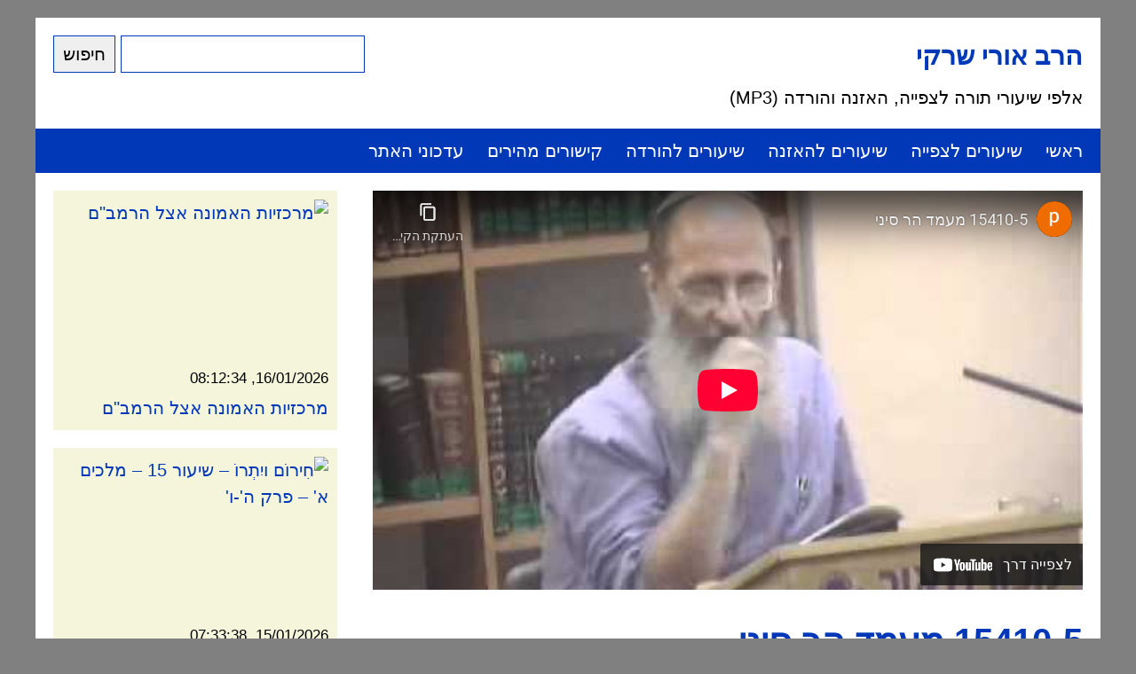

--- FILE ---
content_type: text/html; charset=UTF-8
request_url: https://ravsherki.com/video/520
body_size: 38701
content:
<!DOCTYPE html>
<html dir="rtl" lang="he-IL">
<head>
<meta charset="UTF-8" />
<meta name="viewport" content="width=device-width, initial-scale=1" />
<title>הרב אורי שרקי - 15410-5 מעמד הר סיני</title>
<link rel="stylesheet" href="https://ravsherki.com/wordpress/wp-content/themes/ravsherki/style.css?1768674628" />



<meta name="description" content="15410-5 מעמד הר סיני - אלפי שיעורי תורה מאת הרב אורי שרקי לצפייה, האזנה (MP3) והורדה ישירה" />

<meta property="og:image" content="https://img.youtube.com/vi/bfrOP5r2Vsw/hqdefault.jpg" />
<meta property="og:image" content="https://img.youtube.com/vi/bfrOP5r2Vsw/maxresdefault.jpg" />








</head>
<body>










<div class="wrapper">




<div class="header">


<div class="search">
<form action="https://ravsherki.com" method="get">
    <input type="text" name="s" value="" />
    <input type="submit" value="חיפוש" />
</form></div>

<h2 title="הרב אורי שרקי" class="site-name"><a href="https://ravsherki.com">הרב אורי שרקי</a></h2>
<p title="אלפי שיעורי תורה לצפייה, האזנה והורדה (MP3)" class="site-description">אלפי שיעורי תורה לצפייה, האזנה והורדה (MP3)</p>

</div>

<div class="menu-%d7%aa%d7%a4%d7%a8%d7%99%d7%98-%d7%a2%d7%9c%d7%99%d7%95%d7%9f-container"><ul id="menu-%d7%aa%d7%a4%d7%a8%d7%99%d7%98-%d7%a2%d7%9c%d7%99%d7%95%d7%9f" class="menu"><li id="menu-item-2648" class="menu-item menu-item-type-custom menu-item-object-custom menu-item-home menu-item-2648"><a href="https://ravsherki.com/">ראשי</a></li>
<li id="menu-item-1562" class="menu-item menu-item-type-post_type_archive menu-item-object-video menu-item-1562"><a href="https://ravsherki.com/video">שיעורים לצפייה</a></li>
<li id="menu-item-2638" class="menu-item menu-item-type-post_type_archive menu-item-object-audio menu-item-2638"><a href="https://ravsherki.com/audio">שיעורים להאזנה</a></li>
<li id="menu-item-2649" class="menu-item menu-item-type-post_type menu-item-object-page menu-item-2649"><a href="https://ravsherki.com/downloads">שיעורים להורדה</a></li>
<li id="menu-item-23" class="menu-item menu-item-type-post_type menu-item-object-page menu-item-23"><a href="https://ravsherki.com/links">קישורים מהירים</a></li>
<li id="menu-item-2643" class="menu-item menu-item-type-post_type menu-item-object-page menu-item-2643"><a href="https://ravsherki.com/updates">עדכוני האתר</a></li>
</ul></div>
<div class="content">











<div class="single">

<iframe loading="lazy" width="800" height="450" src="https://www.youtube-nocookie.com/embed/bfrOP5r2Vsw?autoplay=0&cc_lang_pref=he&cc_load_policy=0&fs=1&hl=he&iv_load_policy=3&rel=0" frameborder="0" allowfullscreen></iframe>

<h1>15410-5 מעמד הר סיני</h1>

<p class="post-meta">10/08/2011, 09:25:06</p>

<p>שמתם לב שבמעמד הר סיני אף אחד לא קיים מצוות? מה הקשר בין יראת ה' לקיום מצוות? לימוד תורה גדול, קטן או שווה למצווה?</p>


</div>



<div class="sidebar">

<div class="sidebar-items">


    <div class="sidebar-item">
        
        <div class="sidebar-item-thumbnail">
            <a href="https://ravsherki.com/video/10381" title="מרכזיות האמונה אצל הרמב&quot;ם">
                <img src="https://img.youtube.com/vi/G_5ORyVIK6g/mqdefault.jpg" title="מרכזיות האמונה אצל הרמב&quot;ם" alt="מרכזיות האמונה אצל הרמב&quot;ם" loading="lazy" />            </a>
        </div>
    
        <div class="sidebar-item-date">
            <small>16/01/2026, 08:12:34</small>
        </div>
    
        <div class="sidebar-item-title">
            <a href="https://ravsherki.com/video/10381" title="מרכזיות האמונה אצל הרמב&quot;ם">
                מרכזיות האמונה אצל הרמב&quot;ם            </a>
        </div>
    
    </div>


    <div class="sidebar-item">
        
        <div class="sidebar-item-thumbnail">
            <a href="https://ravsherki.com/video/10380" title="חִירוֹם ויִתְרוֹ &#8211; שיעור 15 &#8211; מלכים א&#039; &#8211; פרק ה&#039;-ו&#039;">
                <img src="https://img.youtube.com/vi/5TEK4I6uLj0/mqdefault.jpg" title="חִירוֹם ויִתְרוֹ &#8211; שיעור 15 &#8211; מלכים א&#039; &#8211; פרק ה&#039;-ו&#039;" alt="חִירוֹם ויִתְרוֹ &#8211; שיעור 15 &#8211; מלכים א&#039; &#8211; פרק ה&#039;-ו&#039;" loading="lazy" />            </a>
        </div>
    
        <div class="sidebar-item-date">
            <small>15/01/2026, 07:33:38</small>
        </div>
    
        <div class="sidebar-item-title">
            <a href="https://ravsherki.com/video/10380" title="חִירוֹם ויִתְרוֹ &#8211; שיעור 15 &#8211; מלכים א&#039; &#8211; פרק ה&#039;-ו&#039;">
                חִירוֹם ויִתְרוֹ &#8211; שיעור 15 &#8211; מלכים א' &#8211; פרק ה'-ו'            </a>
        </div>
    
    </div>


    <div class="sidebar-item">
        
        <div class="sidebar-item-thumbnail">
            <a href="https://ravsherki.com/video/10377" title="לִבְנוֹת בַּיִת לְשֵׁם ה&#039; אֱלֹהָי &#8211; שיעור 14 &#8211; מלכים א&#039; &#8211; פרק ה&#039;">
                <img src="https://img.youtube.com/vi/GK6gj3JRz94/mqdefault.jpg" title="לִבְנוֹת בַּיִת לְשֵׁם ה&#039; אֱלֹהָי &#8211; שיעור 14 &#8211; מלכים א&#039; &#8211; פרק ה&#039;" alt="לִבְנוֹת בַּיִת לְשֵׁם ה&#039; אֱלֹהָי &#8211; שיעור 14 &#8211; מלכים א&#039; &#8211; פרק ה&#039;" loading="lazy" />            </a>
        </div>
    
        <div class="sidebar-item-date">
            <small>14/01/2026, 07:36:16</small>
        </div>
    
        <div class="sidebar-item-title">
            <a href="https://ravsherki.com/video/10377" title="לִבְנוֹת בַּיִת לְשֵׁם ה&#039; אֱלֹהָי &#8211; שיעור 14 &#8211; מלכים א&#039; &#8211; פרק ה&#039;">
                לִבְנוֹת בַּיִת לְשֵׁם ה' אֱלֹהָי &#8211; שיעור 14 &#8211; מלכים א' &#8211; פרק ה'            </a>
        </div>
    
    </div>


    <div class="sidebar-item">
        
        <div class="sidebar-item-thumbnail">
            <a href="https://ravsherki.com/video/10376" title="ח&#039;ליפה ח&#039;ליפה לרב שרקי: &quot;זה פשוט הזוי!&quot; 😱">
                <img src="https://img.youtube.com/vi/adzAvFCZ1Mg/mqdefault.jpg" title="ח&#039;ליפה ח&#039;ליפה לרב שרקי: &quot;זה פשוט הזוי!&quot; 😱" alt="ח&#039;ליפה ח&#039;ליפה לרב שרקי: &quot;זה פשוט הזוי!&quot; 😱" loading="lazy" />            </a>
        </div>
    
        <div class="sidebar-item-date">
            <small>13/01/2026, 14:10:50</small>
        </div>
    
        <div class="sidebar-item-title">
            <a href="https://ravsherki.com/video/10376" title="ח&#039;ליפה ח&#039;ליפה לרב שרקי: &quot;זה פשוט הזוי!&quot; 😱">
                ח'ליפה ח'ליפה לרב שרקי: &quot;זה פשוט הזוי!&quot; 😱            </a>
        </div>
    
    </div>


    <div class="sidebar-item">
        
        <div class="sidebar-item-thumbnail">
            <a href="https://ravsherki.com/video/10375" title="אחדות האידיאה הלאומית והאידיאה האלוהית &#8211; שיעור 13 &#8211; מלכים א&#039; &#8211; פרק ה&#039;">
                <img src="https://img.youtube.com/vi/whDeneev18o/mqdefault.jpg" title="אחדות האידיאה הלאומית והאידיאה האלוהית &#8211; שיעור 13 &#8211; מלכים א&#039; &#8211; פרק ה&#039;" alt="אחדות האידיאה הלאומית והאידיאה האלוהית &#8211; שיעור 13 &#8211; מלכים א&#039; &#8211; פרק ה&#039;" loading="lazy" />            </a>
        </div>
    
        <div class="sidebar-item-date">
            <small>13/01/2026, 07:30:06</small>
        </div>
    
        <div class="sidebar-item-title">
            <a href="https://ravsherki.com/video/10375" title="אחדות האידיאה הלאומית והאידיאה האלוהית &#8211; שיעור 13 &#8211; מלכים א&#039; &#8211; פרק ה&#039;">
                אחדות האידיאה הלאומית והאידיאה האלוהית &#8211; שיעור 13 &#8211; מלכים א' &#8211; פרק ה'            </a>
        </div>
    
    </div>


    <div class="sidebar-item">
        
        <div class="sidebar-item-thumbnail">
            <a href="https://ravsherki.com/video/10374" title="וַיִּתֵּן אֱלֹהִים חׇכְמָה לִשְׁלֹמֹה &#8211; שיעור 12 &#8211; מלכים א&#039; &#8211; פרק ה&#039;">
                <img src="https://img.youtube.com/vi/JGwr-4ejH0c/mqdefault.jpg" title="וַיִּתֵּן אֱלֹהִים חׇכְמָה לִשְׁלֹמֹה &#8211; שיעור 12 &#8211; מלכים א&#039; &#8211; פרק ה&#039;" alt="וַיִּתֵּן אֱלֹהִים חׇכְמָה לִשְׁלֹמֹה &#8211; שיעור 12 &#8211; מלכים א&#039; &#8211; פרק ה&#039;" loading="lazy" />            </a>
        </div>
    
        <div class="sidebar-item-date">
            <small>12/01/2026, 07:36:54</small>
        </div>
    
        <div class="sidebar-item-title">
            <a href="https://ravsherki.com/video/10374" title="וַיִּתֵּן אֱלֹהִים חׇכְמָה לִשְׁלֹמֹה &#8211; שיעור 12 &#8211; מלכים א&#039; &#8211; פרק ה&#039;">
                וַיִּתֵּן אֱלֹהִים חׇכְמָה לִשְׁלֹמֹה &#8211; שיעור 12 &#8211; מלכים א' &#8211; פרק ה'            </a>
        </div>
    
    </div>


    <div class="sidebar-item">
        
        <div class="sidebar-item-thumbnail">
            <a href="https://ravsherki.com/video/10371" title="מלכות שלמה מתפסח עד עזה &#8211; שיעור 11 &#8211; מלכים א&#039; &#8211; פרק ד&#039;-ה&#039;">
                <img src="https://img.youtube.com/vi/Sk-gV7ZjACE/mqdefault.jpg" title="מלכות שלמה מתפסח עד עזה &#8211; שיעור 11 &#8211; מלכים א&#039; &#8211; פרק ד&#039;-ה&#039;" alt="מלכות שלמה מתפסח עד עזה &#8211; שיעור 11 &#8211; מלכים א&#039; &#8211; פרק ד&#039;-ה&#039;" loading="lazy" />            </a>
        </div>
    
        <div class="sidebar-item-date">
            <small>11/01/2026, 07:26:32</small>
        </div>
    
        <div class="sidebar-item-title">
            <a href="https://ravsherki.com/video/10371" title="מלכות שלמה מתפסח עד עזה &#8211; שיעור 11 &#8211; מלכים א&#039; &#8211; פרק ד&#039;-ה&#039;">
                מלכות שלמה מתפסח עד עזה &#8211; שיעור 11 &#8211; מלכים א' &#8211; פרק ד'-ה'            </a>
        </div>
    
    </div>


    <div class="sidebar-item">
        
        <div class="sidebar-item-thumbnail">
            <a href="https://ravsherki.com/video/10369" title="האם המוסלמים עובדי עבודה זרה?">
                <img src="https://img.youtube.com/vi/2qm6_FQAxrg/mqdefault.jpg" title="האם המוסלמים עובדי עבודה זרה?" alt="האם המוסלמים עובדי עבודה זרה?" loading="lazy" />            </a>
        </div>
    
        <div class="sidebar-item-date">
            <small>09/01/2026, 08:14:20</small>
        </div>
    
        <div class="sidebar-item-title">
            <a href="https://ravsherki.com/video/10369" title="האם המוסלמים עובדי עבודה זרה?">
                האם המוסלמים עובדי עבודה זרה?            </a>
        </div>
    
    </div>


    <div class="sidebar-item">
        
        <div class="sidebar-item-thumbnail">
            <a href="https://ravsherki.com/video/10368" title="שרי שלמה &#8211; שיעור 10 &#8211; מלכים א&#039; &#8211; פרק ד&#039;">
                <img src="https://img.youtube.com/vi/jat3fZhPQNs/mqdefault.jpg" title="שרי שלמה &#8211; שיעור 10 &#8211; מלכים א&#039; &#8211; פרק ד&#039;" alt="שרי שלמה &#8211; שיעור 10 &#8211; מלכים א&#039; &#8211; פרק ד&#039;" loading="lazy" />            </a>
        </div>
    
        <div class="sidebar-item-date">
            <small>08/01/2026, 07:36:52</small>
        </div>
    
        <div class="sidebar-item-title">
            <a href="https://ravsherki.com/video/10368" title="שרי שלמה &#8211; שיעור 10 &#8211; מלכים א&#039; &#8211; פרק ד&#039;">
                שרי שלמה &#8211; שיעור 10 &#8211; מלכים א' &#8211; פרק ד'            </a>
        </div>
    
    </div>


    <div class="sidebar-item">
        
        <div class="sidebar-item-thumbnail">
            <a href="https://ravsherki.com/video/10367" title="משפט שלמה ותיקון הדורות &#8211; שיעור 9 &#8211; מלכים א&#039; &#8211; פרק ג&#039;">
                <img src="https://img.youtube.com/vi/8k8-Udjo01w/mqdefault.jpg" title="משפט שלמה ותיקון הדורות &#8211; שיעור 9 &#8211; מלכים א&#039; &#8211; פרק ג&#039;" alt="משפט שלמה ותיקון הדורות &#8211; שיעור 9 &#8211; מלכים א&#039; &#8211; פרק ג&#039;" loading="lazy" />            </a>
        </div>
    
        <div class="sidebar-item-date">
            <small>07/01/2026, 07:32:47</small>
        </div>
    
        <div class="sidebar-item-title">
            <a href="https://ravsherki.com/video/10367" title="משפט שלמה ותיקון הדורות &#8211; שיעור 9 &#8211; מלכים א&#039; &#8211; פרק ג&#039;">
                משפט שלמה ותיקון הדורות &#8211; שיעור 9 &#8211; מלכים א' &#8211; פרק ג'            </a>
        </div>
    
    </div>


    <div class="sidebar-item">
        
        <div class="sidebar-item-thumbnail">
            <a href="https://ravsherki.com/video/10364" title="קיימא סיהרא באשלמותא &#8211; שיעור 8 &#8211; מלכים א&#039; &#8211; פרק ג&#039;">
                <img src="https://img.youtube.com/vi/OeTZg6EjtM8/mqdefault.jpg" title="קיימא סיהרא באשלמותא &#8211; שיעור 8 &#8211; מלכים א&#039; &#8211; פרק ג&#039;" alt="קיימא סיהרא באשלמותא &#8211; שיעור 8 &#8211; מלכים א&#039; &#8211; פרק ג&#039;" loading="lazy" />            </a>
        </div>
    
        <div class="sidebar-item-date">
            <small>06/01/2026, 07:27:07</small>
        </div>
    
        <div class="sidebar-item-title">
            <a href="https://ravsherki.com/video/10364" title="קיימא סיהרא באשלמותא &#8211; שיעור 8 &#8211; מלכים א&#039; &#8211; פרק ג&#039;">
                קיימא סיהרא באשלמותא &#8211; שיעור 8 &#8211; מלכים א' &#8211; פרק ג'            </a>
        </div>
    
    </div>


    <div class="sidebar-item">
        
        <div class="sidebar-item-thumbnail">
            <a href="https://ravsherki.com/video/10363" title="מי שלא ידע אהבת אישה לא ידע אהבת ה&#039; &#8211; שיעור 7 &#8211; מלכים א&#039; &#8211; פרק ב&#039;-ג&#039;">
                <img src="https://img.youtube.com/vi/7C9MEz3Iz_A/mqdefault.jpg" title="מי שלא ידע אהבת אישה לא ידע אהבת ה&#039; &#8211; שיעור 7 &#8211; מלכים א&#039; &#8211; פרק ב&#039;-ג&#039;" alt="מי שלא ידע אהבת אישה לא ידע אהבת ה&#039; &#8211; שיעור 7 &#8211; מלכים א&#039; &#8211; פרק ב&#039;-ג&#039;" loading="lazy" />            </a>
        </div>
    
        <div class="sidebar-item-date">
            <small>05/01/2026, 07:24:11</small>
        </div>
    
        <div class="sidebar-item-title">
            <a href="https://ravsherki.com/video/10363" title="מי שלא ידע אהבת אישה לא ידע אהבת ה&#039; &#8211; שיעור 7 &#8211; מלכים א&#039; &#8211; פרק ב&#039;-ג&#039;">
                מי שלא ידע אהבת אישה לא ידע אהבת ה' &#8211; שיעור 7 &#8211; מלכים א' &#8211; פרק ב'-ג'            </a>
        </div>
    
    </div>


    <div class="sidebar-item">
        
        <div class="sidebar-item-thumbnail">
            <a href="https://ravsherki.com/video/10360" title="פעולות לביסוס מלכות שלמה &#8211; שיעור 6 &#8211; מלכים א&#039; &#8211; פרק ב&#039;">
                <img src="https://img.youtube.com/vi/hMNf_jABJVM/mqdefault.jpg" title="פעולות לביסוס מלכות שלמה &#8211; שיעור 6 &#8211; מלכים א&#039; &#8211; פרק ב&#039;" alt="פעולות לביסוס מלכות שלמה &#8211; שיעור 6 &#8211; מלכים א&#039; &#8211; פרק ב&#039;" loading="lazy" />            </a>
        </div>
    
        <div class="sidebar-item-date">
            <small>04/01/2026, 07:31:51</small>
        </div>
    
        <div class="sidebar-item-title">
            <a href="https://ravsherki.com/video/10360" title="פעולות לביסוס מלכות שלמה &#8211; שיעור 6 &#8211; מלכים א&#039; &#8211; פרק ב&#039;">
                פעולות לביסוס מלכות שלמה &#8211; שיעור 6 &#8211; מלכים א' &#8211; פרק ב'            </a>
        </div>
    
    </div>


    <div class="sidebar-item">
        
        <div class="sidebar-item-thumbnail">
            <a href="https://ravsherki.com/video/10358" title="קבורה בארץ לנפטרים בחו&quot;ל?">
                <img src="https://img.youtube.com/vi/suHqW43iNss/mqdefault.jpg" title="קבורה בארץ לנפטרים בחו&quot;ל?" alt="קבורה בארץ לנפטרים בחו&quot;ל?" loading="lazy" />            </a>
        </div>
    
        <div class="sidebar-item-date">
            <small>02/01/2026, 08:11:04</small>
        </div>
    
        <div class="sidebar-item-title">
            <a href="https://ravsherki.com/video/10358" title="קבורה בארץ לנפטרים בחו&quot;ל?">
                קבורה בארץ לנפטרים בחו&quot;ל?            </a>
        </div>
    
    </div>


    <div class="sidebar-item">
        
        <div class="sidebar-item-thumbnail">
            <a href="https://ravsherki.com/video/10357" title="&quot;כי בא להם!&quot; &#8211; הרב שרקי וד&quot;ר יעקב בן שמש חושפים את שיטת בג&quot;ץ">
                <img src="https://img.youtube.com/vi/5huMVdV_jzg/mqdefault.jpg" title="&quot;כי בא להם!&quot; &#8211; הרב שרקי וד&quot;ר יעקב בן שמש חושפים את שיטת בג&quot;ץ" alt="&quot;כי בא להם!&quot; &#8211; הרב שרקי וד&quot;ר יעקב בן שמש חושפים את שיטת בג&quot;ץ" loading="lazy" />            </a>
        </div>
    
        <div class="sidebar-item-date">
            <small>01/01/2026, 22:08:15</small>
        </div>
    
        <div class="sidebar-item-title">
            <a href="https://ravsherki.com/video/10357" title="&quot;כי בא להם!&quot; &#8211; הרב שרקי וד&quot;ר יעקב בן שמש חושפים את שיטת בג&quot;ץ">
                &quot;כי בא להם!&quot; &#8211; הרב שרקי וד&quot;ר יעקב בן שמש חושפים את שיטת בג&quot;ץ            </a>
        </div>
    
    </div>


    <div class="sidebar-item">
        
        <div class="sidebar-item-thumbnail">
            <a href="https://ravsherki.com/video/10355" title="וּשְׁלֹמֹה יָשַׁב עַל כִּסֵּא דָּוִד אָבִיו &#8211; שיעור 5 &#8211; מלכים א&#039; &#8211; פרק ב&#039;">
                <img src="https://img.youtube.com/vi/VadqcL8ynrY/mqdefault.jpg" title="וּשְׁלֹמֹה יָשַׁב עַל כִּסֵּא דָּוִד אָבִיו &#8211; שיעור 5 &#8211; מלכים א&#039; &#8211; פרק ב&#039;" alt="וּשְׁלֹמֹה יָשַׁב עַל כִּסֵּא דָּוִד אָבִיו &#8211; שיעור 5 &#8211; מלכים א&#039; &#8211; פרק ב&#039;" loading="lazy" />            </a>
        </div>
    
        <div class="sidebar-item-date">
            <small>01/01/2026, 07:32:03</small>
        </div>
    
        <div class="sidebar-item-title">
            <a href="https://ravsherki.com/video/10355" title="וּשְׁלֹמֹה יָשַׁב עַל כִּסֵּא דָּוִד אָבִיו &#8211; שיעור 5 &#8211; מלכים א&#039; &#8211; פרק ב&#039;">
                וּשְׁלֹמֹה יָשַׁב עַל כִּסֵּא דָּוִד אָבִיו &#8211; שיעור 5 &#8211; מלכים א' &#8211; פרק ב'            </a>
        </div>
    
    </div>


    <div class="sidebar-item">
        
        <div class="sidebar-item-thumbnail">
            <a href="https://ravsherki.com/video/10354" title="וַיִּקְרְבוּ יְמֵי דָוִד לָמוּת &#8211; שיעור 4 &#8211; מלכים א&#039; &#8211; פרק ב&#039;">
                <img src="https://img.youtube.com/vi/MvuAX4EzedQ/mqdefault.jpg" title="וַיִּקְרְבוּ יְמֵי דָוִד לָמוּת &#8211; שיעור 4 &#8211; מלכים א&#039; &#8211; פרק ב&#039;" alt="וַיִּקְרְבוּ יְמֵי דָוִד לָמוּת &#8211; שיעור 4 &#8211; מלכים א&#039; &#8211; פרק ב&#039;" loading="lazy" />            </a>
        </div>
    
        <div class="sidebar-item-date">
            <small>31/12/2025, 07:31:25</small>
        </div>
    
        <div class="sidebar-item-title">
            <a href="https://ravsherki.com/video/10354" title="וַיִּקְרְבוּ יְמֵי דָוִד לָמוּת &#8211; שיעור 4 &#8211; מלכים א&#039; &#8211; פרק ב&#039;">
                וַיִּקְרְבוּ יְמֵי דָוִד לָמוּת &#8211; שיעור 4 &#8211; מלכים א' &#8211; פרק ב'            </a>
        </div>
    
    </div>


    <div class="sidebar-item">
        
        <div class="sidebar-item-thumbnail">
            <a href="https://ravsherki.com/video/10352" title="המלכת שלמה &#8211; שיעור 3 &#8211; מלכים א&#039; &#8211; פרק א&#039;">
                <img src="https://img.youtube.com/vi/9lgBPe0RrOg/mqdefault.jpg" title="המלכת שלמה &#8211; שיעור 3 &#8211; מלכים א&#039; &#8211; פרק א&#039;" alt="המלכת שלמה &#8211; שיעור 3 &#8211; מלכים א&#039; &#8211; פרק א&#039;" loading="lazy" />            </a>
        </div>
    
        <div class="sidebar-item-date">
            <small>30/12/2025, 07:31:13</small>
        </div>
    
        <div class="sidebar-item-title">
            <a href="https://ravsherki.com/video/10352" title="המלכת שלמה &#8211; שיעור 3 &#8211; מלכים א&#039; &#8211; פרק א&#039;">
                המלכת שלמה &#8211; שיעור 3 &#8211; מלכים א' &#8211; פרק א'            </a>
        </div>
    
    </div>


    <div class="sidebar-item">
        
        <div class="sidebar-item-thumbnail">
            <a href="https://ravsherki.com/video/10351" title="ניסיון המלכת אדוניהו &#8211; שיעור 2 &#8211; מלכים א&#039; &#8211; פרק א&#039;">
                <img src="https://img.youtube.com/vi/TKToaB_yUp8/mqdefault.jpg" title="ניסיון המלכת אדוניהו &#8211; שיעור 2 &#8211; מלכים א&#039; &#8211; פרק א&#039;" alt="ניסיון המלכת אדוניהו &#8211; שיעור 2 &#8211; מלכים א&#039; &#8211; פרק א&#039;" loading="lazy" />            </a>
        </div>
    
        <div class="sidebar-item-date">
            <small>29/12/2025, 07:33:48</small>
        </div>
    
        <div class="sidebar-item-title">
            <a href="https://ravsherki.com/video/10351" title="ניסיון המלכת אדוניהו &#8211; שיעור 2 &#8211; מלכים א&#039; &#8211; פרק א&#039;">
                ניסיון המלכת אדוניהו &#8211; שיעור 2 &#8211; מלכים א' &#8211; פרק א'            </a>
        </div>
    
    </div>


    <div class="sidebar-item">
        
        <div class="sidebar-item-thumbnail">
            <a href="https://ravsherki.com/video/10348" title="הקדמה לספר מלכים &#8211; שיעור 1 &#8211; מלכים א&#039; &#8211; פרק א&#039;">
                <img src="https://img.youtube.com/vi/Eo9SX6Ee61k/mqdefault.jpg" title="הקדמה לספר מלכים &#8211; שיעור 1 &#8211; מלכים א&#039; &#8211; פרק א&#039;" alt="הקדמה לספר מלכים &#8211; שיעור 1 &#8211; מלכים א&#039; &#8211; פרק א&#039;" loading="lazy" />            </a>
        </div>
    
        <div class="sidebar-item-date">
            <small>28/12/2025, 07:38:44</small>
        </div>
    
        <div class="sidebar-item-title">
            <a href="https://ravsherki.com/video/10348" title="הקדמה לספר מלכים &#8211; שיעור 1 &#8211; מלכים א&#039; &#8211; פרק א&#039;">
                הקדמה לספר מלכים &#8211; שיעור 1 &#8211; מלכים א' &#8211; פרק א'            </a>
        </div>
    
    </div>


    <div class="sidebar-item">
        
        <div class="sidebar-item-thumbnail">
            <a href="https://ravsherki.com/video/10346" title="הסיבות למחלוקות בישראל">
                <img src="https://img.youtube.com/vi/uZpM7i9sMvY/mqdefault.jpg" title="הסיבות למחלוקות בישראל" alt="הסיבות למחלוקות בישראל" loading="lazy" />            </a>
        </div>
    
        <div class="sidebar-item-date">
            <small>26/12/2025, 08:07:43</small>
        </div>
    
        <div class="sidebar-item-title">
            <a href="https://ravsherki.com/video/10346" title="הסיבות למחלוקות בישראל">
                הסיבות למחלוקות בישראל            </a>
        </div>
    
    </div>


    <div class="sidebar-item">
        
        <div class="sidebar-item-thumbnail">
            <a href="https://ravsherki.com/video/10345" title="מי ימשיך את החשמונאים?">
                <img src="https://img.youtube.com/vi/irsB_2qPpGQ/mqdefault.jpg" title="מי ימשיך את החשמונאים?" alt="מי ימשיך את החשמונאים?" loading="lazy" />            </a>
        </div>
    
        <div class="sidebar-item-date">
            <small>25/12/2025, 14:29:18</small>
        </div>
    
        <div class="sidebar-item-title">
            <a href="https://ravsherki.com/video/10345" title="מי ימשיך את החשמונאים?">
                מי ימשיך את החשמונאים?            </a>
        </div>
    
    </div>


    <div class="sidebar-item">
        
        <div class="sidebar-item-thumbnail">
            <a href="https://ravsherki.com/video/10344" title="הכנות לבניין המקדש &#8211; שיעור 130 &#8211; שמואל ב&#039; &#8211; פרק כ&quot;ד">
                <img src="https://img.youtube.com/vi/iNsTqoX4WrI/mqdefault.jpg" title="הכנות לבניין המקדש &#8211; שיעור 130 &#8211; שמואל ב&#039; &#8211; פרק כ&quot;ד" alt="הכנות לבניין המקדש &#8211; שיעור 130 &#8211; שמואל ב&#039; &#8211; פרק כ&quot;ד" loading="lazy" />            </a>
        </div>
    
        <div class="sidebar-item-date">
            <small>25/12/2025, 07:32:16</small>
        </div>
    
        <div class="sidebar-item-title">
            <a href="https://ravsherki.com/video/10344" title="הכנות לבניין המקדש &#8211; שיעור 130 &#8211; שמואל ב&#039; &#8211; פרק כ&quot;ד">
                הכנות לבניין המקדש &#8211; שיעור 130 &#8211; שמואל ב' &#8211; פרק כ&quot;ד            </a>
        </div>
    
    </div>


    <div class="sidebar-item">
        
        <div class="sidebar-item-thumbnail">
            <a href="https://ravsherki.com/video/10343" title="וַיִּנָּחֶם ה&#039; אֶל הָרָעָה &#8211; שיעור 129 &#8211; שמואל ב&#039; &#8211; פרק כ&quot;ד">
                <img src="https://img.youtube.com/vi/FcIml2N8zM4/mqdefault.jpg" title="וַיִּנָּחֶם ה&#039; אֶל הָרָעָה &#8211; שיעור 129 &#8211; שמואל ב&#039; &#8211; פרק כ&quot;ד" alt="וַיִּנָּחֶם ה&#039; אֶל הָרָעָה &#8211; שיעור 129 &#8211; שמואל ב&#039; &#8211; פרק כ&quot;ד" loading="lazy" />            </a>
        </div>
    
        <div class="sidebar-item-date">
            <small>24/12/2025, 07:27:06</small>
        </div>
    
        <div class="sidebar-item-title">
            <a href="https://ravsherki.com/video/10343" title="וַיִּנָּחֶם ה&#039; אֶל הָרָעָה &#8211; שיעור 129 &#8211; שמואל ב&#039; &#8211; פרק כ&quot;ד">
                וַיִּנָּחֶם ה' אֶל הָרָעָה &#8211; שיעור 129 &#8211; שמואל ב' &#8211; פרק כ&quot;ד            </a>
        </div>
    
    </div>


    <div class="sidebar-item">
        
        <div class="sidebar-item-thumbnail">
            <a href="https://ravsherki.com/video/10340" title="אין הברכה מצויה אלא בדבר הסמוי מן העין &#8211; שיעור 128 &#8211; שמואל ב&#039; &#8211; פרק כ&quot;ד">
                <img src="https://img.youtube.com/vi/QLKI0_lkFvk/mqdefault.jpg" title="אין הברכה מצויה אלא בדבר הסמוי מן העין &#8211; שיעור 128 &#8211; שמואל ב&#039; &#8211; פרק כ&quot;ד" alt="אין הברכה מצויה אלא בדבר הסמוי מן העין &#8211; שיעור 128 &#8211; שמואל ב&#039; &#8211; פרק כ&quot;ד" loading="lazy" />            </a>
        </div>
    
        <div class="sidebar-item-date">
            <small>23/12/2025, 07:27:48</small>
        </div>
    
        <div class="sidebar-item-title">
            <a href="https://ravsherki.com/video/10340" title="אין הברכה מצויה אלא בדבר הסמוי מן העין &#8211; שיעור 128 &#8211; שמואל ב&#039; &#8211; פרק כ&quot;ד">
                אין הברכה מצויה אלא בדבר הסמוי מן העין &#8211; שיעור 128 &#8211; שמואל ב' &#8211; פרק כ&quot;ד            </a>
        </div>
    
    </div>


    <div class="sidebar-item">
        
        <div class="sidebar-item-thumbnail">
            <a href="https://ravsherki.com/video/10339" title="הזיק הנשמתי בתורה ובמלחמה &#8211; שיעור 127 &#8211; שמואל ב&#039; &#8211; פרק כ&quot;ג">
                <img src="https://img.youtube.com/vi/fTFczjd4dBk/mqdefault.jpg" title="הזיק הנשמתי בתורה ובמלחמה &#8211; שיעור 127 &#8211; שמואל ב&#039; &#8211; פרק כ&quot;ג" alt="הזיק הנשמתי בתורה ובמלחמה &#8211; שיעור 127 &#8211; שמואל ב&#039; &#8211; פרק כ&quot;ג" loading="lazy" />            </a>
        </div>
    
        <div class="sidebar-item-date">
            <small>22/12/2025, 07:35:44</small>
        </div>
    
        <div class="sidebar-item-title">
            <a href="https://ravsherki.com/video/10339" title="הזיק הנשמתי בתורה ובמלחמה &#8211; שיעור 127 &#8211; שמואל ב&#039; &#8211; פרק כ&quot;ג">
                הזיק הנשמתי בתורה ובמלחמה &#8211; שיעור 127 &#8211; שמואל ב' &#8211; פרק כ&quot;ג            </a>
        </div>
    
    </div>


    <div class="sidebar-item">
        
        <div class="sidebar-item-thumbnail">
            <a href="https://ravsherki.com/video/10338" title="תורה שמחוברת למלכות &#8211; שיעור 126  &#8211; שמואל ב&#039; &#8211; פרק כ&quot;ג">
                <img src="https://img.youtube.com/vi/ptLgGGMsdS0/mqdefault.jpg" title="תורה שמחוברת למלכות &#8211; שיעור 126  &#8211; שמואל ב&#039; &#8211; פרק כ&quot;ג" alt="תורה שמחוברת למלכות &#8211; שיעור 126  &#8211; שמואל ב&#039; &#8211; פרק כ&quot;ג" loading="lazy" />            </a>
        </div>
    
        <div class="sidebar-item-date">
            <small>21/12/2025, 07:41:48</small>
        </div>
    
        <div class="sidebar-item-title">
            <a href="https://ravsherki.com/video/10338" title="תורה שמחוברת למלכות &#8211; שיעור 126  &#8211; שמואל ב&#039; &#8211; פרק כ&quot;ג">
                תורה שמחוברת למלכות &#8211; שיעור 126  &#8211; שמואל ב' &#8211; פרק כ&quot;ג            </a>
        </div>
    
    </div>


    <div class="sidebar-item">
        
        <div class="sidebar-item-thumbnail">
            <a href="https://ravsherki.com/video/10336" title="נר חנוכה מצוה להניחה על פתח ביתו מבחוץ &#8211; ובשעת הסכנה מניחה על שולחנו ודיו">
                <img src="https://img.youtube.com/vi/n8D5-Eg9KkY/mqdefault.jpg" title="נר חנוכה מצוה להניחה על פתח ביתו מבחוץ &#8211; ובשעת הסכנה מניחה על שולחנו ודיו" alt="נר חנוכה מצוה להניחה על פתח ביתו מבחוץ &#8211; ובשעת הסכנה מניחה על שולחנו ודיו" loading="lazy" />            </a>
        </div>
    
        <div class="sidebar-item-date">
            <small>19/12/2025, 08:16:29</small>
        </div>
    
        <div class="sidebar-item-title">
            <a href="https://ravsherki.com/video/10336" title="נר חנוכה מצוה להניחה על פתח ביתו מבחוץ &#8211; ובשעת הסכנה מניחה על שולחנו ודיו">
                נר חנוכה מצוה להניחה על פתח ביתו מבחוץ &#8211; ובשעת הסכנה מניחה על שולחנו ודיו            </a>
        </div>
    
    </div>


    <div class="sidebar-item">
        
        <div class="sidebar-item-thumbnail">
            <a href="https://ravsherki.com/video/10356" title="מברית דמים לברית אמת היחסים בין ישראל לדרוזים &#8211; סוגיה ישראלית פרק 4 הרב שרקי &amp; מרד החליפים">
                <img src="https://img.youtube.com/vi/L4otz_mM5bU/mqdefault.jpg" title="מברית דמים לברית אמת היחסים בין ישראל לדרוזים &#8211; סוגיה ישראלית פרק 4 הרב שרקי &amp; מרד החליפים" alt="מברית דמים לברית אמת היחסים בין ישראל לדרוזים &#8211; סוגיה ישראלית פרק 4 הרב שרקי &amp; מרד החליפים" loading="lazy" />            </a>
        </div>
    
        <div class="sidebar-item-date">
            <small>18/12/2025, 09:09:45</small>
        </div>
    
        <div class="sidebar-item-title">
            <a href="https://ravsherki.com/video/10356" title="מברית דמים לברית אמת היחסים בין ישראל לדרוזים &#8211; סוגיה ישראלית פרק 4 הרב שרקי &amp; מרד החליפים">
                מברית דמים לברית אמת היחסים בין ישראל לדרוזים &#8211; סוגיה ישראלית פרק 4 הרב שרקי &amp; מרד החליפים            </a>
        </div>
    
    </div>


    <div class="sidebar-item">
        
        <div class="sidebar-item-thumbnail">
            <a href="https://ravsherki.com/video/10335" title="הוּא עֲדִינוֹ הָעֶצְנִי &#8211; שיעור 125 &#8211; שמואל ב&#039; &#8211; פרק כ&quot;ג">
                <img src="https://img.youtube.com/vi/3mgY7r0UhsU/mqdefault.jpg" title="הוּא עֲדִינוֹ הָעֶצְנִי &#8211; שיעור 125 &#8211; שמואל ב&#039; &#8211; פרק כ&quot;ג" alt="הוּא עֲדִינוֹ הָעֶצְנִי &#8211; שיעור 125 &#8211; שמואל ב&#039; &#8211; פרק כ&quot;ג" loading="lazy" />            </a>
        </div>
    
        <div class="sidebar-item-date">
            <small>16/12/2025, 07:42:37</small>
        </div>
    
        <div class="sidebar-item-title">
            <a href="https://ravsherki.com/video/10335" title="הוּא עֲדִינוֹ הָעֶצְנִי &#8211; שיעור 125 &#8211; שמואל ב&#039; &#8211; פרק כ&quot;ג">
                הוּא עֲדִינוֹ הָעֶצְנִי &#8211; שיעור 125 &#8211; שמואל ב' &#8211; פרק כ&quot;ג            </a>
        </div>
    
    </div>



</div>

</div>





<div class="clear"></div>



</div>


<div class="menu-%d7%aa%d7%a4%d7%a8%d7%99%d7%98-%d7%aa%d7%97%d7%aa%d7%95%d7%9f-container"><ul id="menu-%d7%aa%d7%a4%d7%a8%d7%99%d7%98-%d7%aa%d7%97%d7%aa%d7%95%d7%9f" class="menu"><li id="menu-item-2639" class="menu-item menu-item-type-post_type menu-item-object-page menu-item-2639"><a href="https://ravsherki.com/contact">יצירת קשר</a></li>
<li id="menu-item-2642" class="menu-item menu-item-type-post_type menu-item-object-page menu-item-2642"><a href="https://ravsherki.com/about">על אודות</a></li>
<li id="menu-item-2640" class="menu-item menu-item-type-post_type menu-item-object-page menu-item-2640"><a href="https://ravsherki.com/shalom-yochai-sherki">לע&quot;נ הקדוש שלום יוחאי הי&quot;ד</a></li>
</ul></div>


<div class="footer">


<p><b><a href="https://ravsherki.com">הרב אורי שרקי</a></b> - אלפי שיעורי תורה לצפייה, האזנה והורדה (MP3)</p>

    
</div>




</div>





<script>
    function pauseOtherMediaElements() {
        var mediaElements = document.querySelectorAll('audio, video');
        for (var i = 0; i < mediaElements.length; i++) {
            if (mediaElements[i] !== event.target) {
                mediaElements[i].pause();
            }
        }
    }
    
    var mediaElements = document.querySelectorAll('audio, video');
    for (var i = 0; i < mediaElements.length; i++) {
        mediaElements[i].addEventListener('play', pauseOtherMediaElements);
    }
</script>




</body>
</html>

--- FILE ---
content_type: text/html; charset=utf-8
request_url: https://www.youtube-nocookie.com/embed/bfrOP5r2Vsw?autoplay=0&cc_lang_pref=he&cc_load_policy=0&fs=1&hl=he&iv_load_policy=3&rel=0
body_size: 47088
content:
<!DOCTYPE html><html lang="iw" dir="rtl" data-cast-api-enabled="true"><head><meta name="viewport" content="width=device-width, initial-scale=1"><script nonce="324TBH4m4t-q-Fl7lf4VJg">if ('undefined' == typeof Symbol || 'undefined' == typeof Symbol.iterator) {delete Array.prototype.entries;}</script><style name="www-roboto" nonce="sUdXvnFVD2-RLfR1XpSJRw">@font-face{font-family:'Roboto';font-style:normal;font-weight:400;font-stretch:100%;src:url(//fonts.gstatic.com/s/roboto/v48/KFO7CnqEu92Fr1ME7kSn66aGLdTylUAMa3GUBHMdazTgWw.woff2)format('woff2');unicode-range:U+0460-052F,U+1C80-1C8A,U+20B4,U+2DE0-2DFF,U+A640-A69F,U+FE2E-FE2F;}@font-face{font-family:'Roboto';font-style:normal;font-weight:400;font-stretch:100%;src:url(//fonts.gstatic.com/s/roboto/v48/KFO7CnqEu92Fr1ME7kSn66aGLdTylUAMa3iUBHMdazTgWw.woff2)format('woff2');unicode-range:U+0301,U+0400-045F,U+0490-0491,U+04B0-04B1,U+2116;}@font-face{font-family:'Roboto';font-style:normal;font-weight:400;font-stretch:100%;src:url(//fonts.gstatic.com/s/roboto/v48/KFO7CnqEu92Fr1ME7kSn66aGLdTylUAMa3CUBHMdazTgWw.woff2)format('woff2');unicode-range:U+1F00-1FFF;}@font-face{font-family:'Roboto';font-style:normal;font-weight:400;font-stretch:100%;src:url(//fonts.gstatic.com/s/roboto/v48/KFO7CnqEu92Fr1ME7kSn66aGLdTylUAMa3-UBHMdazTgWw.woff2)format('woff2');unicode-range:U+0370-0377,U+037A-037F,U+0384-038A,U+038C,U+038E-03A1,U+03A3-03FF;}@font-face{font-family:'Roboto';font-style:normal;font-weight:400;font-stretch:100%;src:url(//fonts.gstatic.com/s/roboto/v48/KFO7CnqEu92Fr1ME7kSn66aGLdTylUAMawCUBHMdazTgWw.woff2)format('woff2');unicode-range:U+0302-0303,U+0305,U+0307-0308,U+0310,U+0312,U+0315,U+031A,U+0326-0327,U+032C,U+032F-0330,U+0332-0333,U+0338,U+033A,U+0346,U+034D,U+0391-03A1,U+03A3-03A9,U+03B1-03C9,U+03D1,U+03D5-03D6,U+03F0-03F1,U+03F4-03F5,U+2016-2017,U+2034-2038,U+203C,U+2040,U+2043,U+2047,U+2050,U+2057,U+205F,U+2070-2071,U+2074-208E,U+2090-209C,U+20D0-20DC,U+20E1,U+20E5-20EF,U+2100-2112,U+2114-2115,U+2117-2121,U+2123-214F,U+2190,U+2192,U+2194-21AE,U+21B0-21E5,U+21F1-21F2,U+21F4-2211,U+2213-2214,U+2216-22FF,U+2308-230B,U+2310,U+2319,U+231C-2321,U+2336-237A,U+237C,U+2395,U+239B-23B7,U+23D0,U+23DC-23E1,U+2474-2475,U+25AF,U+25B3,U+25B7,U+25BD,U+25C1,U+25CA,U+25CC,U+25FB,U+266D-266F,U+27C0-27FF,U+2900-2AFF,U+2B0E-2B11,U+2B30-2B4C,U+2BFE,U+3030,U+FF5B,U+FF5D,U+1D400-1D7FF,U+1EE00-1EEFF;}@font-face{font-family:'Roboto';font-style:normal;font-weight:400;font-stretch:100%;src:url(//fonts.gstatic.com/s/roboto/v48/KFO7CnqEu92Fr1ME7kSn66aGLdTylUAMaxKUBHMdazTgWw.woff2)format('woff2');unicode-range:U+0001-000C,U+000E-001F,U+007F-009F,U+20DD-20E0,U+20E2-20E4,U+2150-218F,U+2190,U+2192,U+2194-2199,U+21AF,U+21E6-21F0,U+21F3,U+2218-2219,U+2299,U+22C4-22C6,U+2300-243F,U+2440-244A,U+2460-24FF,U+25A0-27BF,U+2800-28FF,U+2921-2922,U+2981,U+29BF,U+29EB,U+2B00-2BFF,U+4DC0-4DFF,U+FFF9-FFFB,U+10140-1018E,U+10190-1019C,U+101A0,U+101D0-101FD,U+102E0-102FB,U+10E60-10E7E,U+1D2C0-1D2D3,U+1D2E0-1D37F,U+1F000-1F0FF,U+1F100-1F1AD,U+1F1E6-1F1FF,U+1F30D-1F30F,U+1F315,U+1F31C,U+1F31E,U+1F320-1F32C,U+1F336,U+1F378,U+1F37D,U+1F382,U+1F393-1F39F,U+1F3A7-1F3A8,U+1F3AC-1F3AF,U+1F3C2,U+1F3C4-1F3C6,U+1F3CA-1F3CE,U+1F3D4-1F3E0,U+1F3ED,U+1F3F1-1F3F3,U+1F3F5-1F3F7,U+1F408,U+1F415,U+1F41F,U+1F426,U+1F43F,U+1F441-1F442,U+1F444,U+1F446-1F449,U+1F44C-1F44E,U+1F453,U+1F46A,U+1F47D,U+1F4A3,U+1F4B0,U+1F4B3,U+1F4B9,U+1F4BB,U+1F4BF,U+1F4C8-1F4CB,U+1F4D6,U+1F4DA,U+1F4DF,U+1F4E3-1F4E6,U+1F4EA-1F4ED,U+1F4F7,U+1F4F9-1F4FB,U+1F4FD-1F4FE,U+1F503,U+1F507-1F50B,U+1F50D,U+1F512-1F513,U+1F53E-1F54A,U+1F54F-1F5FA,U+1F610,U+1F650-1F67F,U+1F687,U+1F68D,U+1F691,U+1F694,U+1F698,U+1F6AD,U+1F6B2,U+1F6B9-1F6BA,U+1F6BC,U+1F6C6-1F6CF,U+1F6D3-1F6D7,U+1F6E0-1F6EA,U+1F6F0-1F6F3,U+1F6F7-1F6FC,U+1F700-1F7FF,U+1F800-1F80B,U+1F810-1F847,U+1F850-1F859,U+1F860-1F887,U+1F890-1F8AD,U+1F8B0-1F8BB,U+1F8C0-1F8C1,U+1F900-1F90B,U+1F93B,U+1F946,U+1F984,U+1F996,U+1F9E9,U+1FA00-1FA6F,U+1FA70-1FA7C,U+1FA80-1FA89,U+1FA8F-1FAC6,U+1FACE-1FADC,U+1FADF-1FAE9,U+1FAF0-1FAF8,U+1FB00-1FBFF;}@font-face{font-family:'Roboto';font-style:normal;font-weight:400;font-stretch:100%;src:url(//fonts.gstatic.com/s/roboto/v48/KFO7CnqEu92Fr1ME7kSn66aGLdTylUAMa3OUBHMdazTgWw.woff2)format('woff2');unicode-range:U+0102-0103,U+0110-0111,U+0128-0129,U+0168-0169,U+01A0-01A1,U+01AF-01B0,U+0300-0301,U+0303-0304,U+0308-0309,U+0323,U+0329,U+1EA0-1EF9,U+20AB;}@font-face{font-family:'Roboto';font-style:normal;font-weight:400;font-stretch:100%;src:url(//fonts.gstatic.com/s/roboto/v48/KFO7CnqEu92Fr1ME7kSn66aGLdTylUAMa3KUBHMdazTgWw.woff2)format('woff2');unicode-range:U+0100-02BA,U+02BD-02C5,U+02C7-02CC,U+02CE-02D7,U+02DD-02FF,U+0304,U+0308,U+0329,U+1D00-1DBF,U+1E00-1E9F,U+1EF2-1EFF,U+2020,U+20A0-20AB,U+20AD-20C0,U+2113,U+2C60-2C7F,U+A720-A7FF;}@font-face{font-family:'Roboto';font-style:normal;font-weight:400;font-stretch:100%;src:url(//fonts.gstatic.com/s/roboto/v48/KFO7CnqEu92Fr1ME7kSn66aGLdTylUAMa3yUBHMdazQ.woff2)format('woff2');unicode-range:U+0000-00FF,U+0131,U+0152-0153,U+02BB-02BC,U+02C6,U+02DA,U+02DC,U+0304,U+0308,U+0329,U+2000-206F,U+20AC,U+2122,U+2191,U+2193,U+2212,U+2215,U+FEFF,U+FFFD;}@font-face{font-family:'Roboto';font-style:normal;font-weight:500;font-stretch:100%;src:url(//fonts.gstatic.com/s/roboto/v48/KFO7CnqEu92Fr1ME7kSn66aGLdTylUAMa3GUBHMdazTgWw.woff2)format('woff2');unicode-range:U+0460-052F,U+1C80-1C8A,U+20B4,U+2DE0-2DFF,U+A640-A69F,U+FE2E-FE2F;}@font-face{font-family:'Roboto';font-style:normal;font-weight:500;font-stretch:100%;src:url(//fonts.gstatic.com/s/roboto/v48/KFO7CnqEu92Fr1ME7kSn66aGLdTylUAMa3iUBHMdazTgWw.woff2)format('woff2');unicode-range:U+0301,U+0400-045F,U+0490-0491,U+04B0-04B1,U+2116;}@font-face{font-family:'Roboto';font-style:normal;font-weight:500;font-stretch:100%;src:url(//fonts.gstatic.com/s/roboto/v48/KFO7CnqEu92Fr1ME7kSn66aGLdTylUAMa3CUBHMdazTgWw.woff2)format('woff2');unicode-range:U+1F00-1FFF;}@font-face{font-family:'Roboto';font-style:normal;font-weight:500;font-stretch:100%;src:url(//fonts.gstatic.com/s/roboto/v48/KFO7CnqEu92Fr1ME7kSn66aGLdTylUAMa3-UBHMdazTgWw.woff2)format('woff2');unicode-range:U+0370-0377,U+037A-037F,U+0384-038A,U+038C,U+038E-03A1,U+03A3-03FF;}@font-face{font-family:'Roboto';font-style:normal;font-weight:500;font-stretch:100%;src:url(//fonts.gstatic.com/s/roboto/v48/KFO7CnqEu92Fr1ME7kSn66aGLdTylUAMawCUBHMdazTgWw.woff2)format('woff2');unicode-range:U+0302-0303,U+0305,U+0307-0308,U+0310,U+0312,U+0315,U+031A,U+0326-0327,U+032C,U+032F-0330,U+0332-0333,U+0338,U+033A,U+0346,U+034D,U+0391-03A1,U+03A3-03A9,U+03B1-03C9,U+03D1,U+03D5-03D6,U+03F0-03F1,U+03F4-03F5,U+2016-2017,U+2034-2038,U+203C,U+2040,U+2043,U+2047,U+2050,U+2057,U+205F,U+2070-2071,U+2074-208E,U+2090-209C,U+20D0-20DC,U+20E1,U+20E5-20EF,U+2100-2112,U+2114-2115,U+2117-2121,U+2123-214F,U+2190,U+2192,U+2194-21AE,U+21B0-21E5,U+21F1-21F2,U+21F4-2211,U+2213-2214,U+2216-22FF,U+2308-230B,U+2310,U+2319,U+231C-2321,U+2336-237A,U+237C,U+2395,U+239B-23B7,U+23D0,U+23DC-23E1,U+2474-2475,U+25AF,U+25B3,U+25B7,U+25BD,U+25C1,U+25CA,U+25CC,U+25FB,U+266D-266F,U+27C0-27FF,U+2900-2AFF,U+2B0E-2B11,U+2B30-2B4C,U+2BFE,U+3030,U+FF5B,U+FF5D,U+1D400-1D7FF,U+1EE00-1EEFF;}@font-face{font-family:'Roboto';font-style:normal;font-weight:500;font-stretch:100%;src:url(//fonts.gstatic.com/s/roboto/v48/KFO7CnqEu92Fr1ME7kSn66aGLdTylUAMaxKUBHMdazTgWw.woff2)format('woff2');unicode-range:U+0001-000C,U+000E-001F,U+007F-009F,U+20DD-20E0,U+20E2-20E4,U+2150-218F,U+2190,U+2192,U+2194-2199,U+21AF,U+21E6-21F0,U+21F3,U+2218-2219,U+2299,U+22C4-22C6,U+2300-243F,U+2440-244A,U+2460-24FF,U+25A0-27BF,U+2800-28FF,U+2921-2922,U+2981,U+29BF,U+29EB,U+2B00-2BFF,U+4DC0-4DFF,U+FFF9-FFFB,U+10140-1018E,U+10190-1019C,U+101A0,U+101D0-101FD,U+102E0-102FB,U+10E60-10E7E,U+1D2C0-1D2D3,U+1D2E0-1D37F,U+1F000-1F0FF,U+1F100-1F1AD,U+1F1E6-1F1FF,U+1F30D-1F30F,U+1F315,U+1F31C,U+1F31E,U+1F320-1F32C,U+1F336,U+1F378,U+1F37D,U+1F382,U+1F393-1F39F,U+1F3A7-1F3A8,U+1F3AC-1F3AF,U+1F3C2,U+1F3C4-1F3C6,U+1F3CA-1F3CE,U+1F3D4-1F3E0,U+1F3ED,U+1F3F1-1F3F3,U+1F3F5-1F3F7,U+1F408,U+1F415,U+1F41F,U+1F426,U+1F43F,U+1F441-1F442,U+1F444,U+1F446-1F449,U+1F44C-1F44E,U+1F453,U+1F46A,U+1F47D,U+1F4A3,U+1F4B0,U+1F4B3,U+1F4B9,U+1F4BB,U+1F4BF,U+1F4C8-1F4CB,U+1F4D6,U+1F4DA,U+1F4DF,U+1F4E3-1F4E6,U+1F4EA-1F4ED,U+1F4F7,U+1F4F9-1F4FB,U+1F4FD-1F4FE,U+1F503,U+1F507-1F50B,U+1F50D,U+1F512-1F513,U+1F53E-1F54A,U+1F54F-1F5FA,U+1F610,U+1F650-1F67F,U+1F687,U+1F68D,U+1F691,U+1F694,U+1F698,U+1F6AD,U+1F6B2,U+1F6B9-1F6BA,U+1F6BC,U+1F6C6-1F6CF,U+1F6D3-1F6D7,U+1F6E0-1F6EA,U+1F6F0-1F6F3,U+1F6F7-1F6FC,U+1F700-1F7FF,U+1F800-1F80B,U+1F810-1F847,U+1F850-1F859,U+1F860-1F887,U+1F890-1F8AD,U+1F8B0-1F8BB,U+1F8C0-1F8C1,U+1F900-1F90B,U+1F93B,U+1F946,U+1F984,U+1F996,U+1F9E9,U+1FA00-1FA6F,U+1FA70-1FA7C,U+1FA80-1FA89,U+1FA8F-1FAC6,U+1FACE-1FADC,U+1FADF-1FAE9,U+1FAF0-1FAF8,U+1FB00-1FBFF;}@font-face{font-family:'Roboto';font-style:normal;font-weight:500;font-stretch:100%;src:url(//fonts.gstatic.com/s/roboto/v48/KFO7CnqEu92Fr1ME7kSn66aGLdTylUAMa3OUBHMdazTgWw.woff2)format('woff2');unicode-range:U+0102-0103,U+0110-0111,U+0128-0129,U+0168-0169,U+01A0-01A1,U+01AF-01B0,U+0300-0301,U+0303-0304,U+0308-0309,U+0323,U+0329,U+1EA0-1EF9,U+20AB;}@font-face{font-family:'Roboto';font-style:normal;font-weight:500;font-stretch:100%;src:url(//fonts.gstatic.com/s/roboto/v48/KFO7CnqEu92Fr1ME7kSn66aGLdTylUAMa3KUBHMdazTgWw.woff2)format('woff2');unicode-range:U+0100-02BA,U+02BD-02C5,U+02C7-02CC,U+02CE-02D7,U+02DD-02FF,U+0304,U+0308,U+0329,U+1D00-1DBF,U+1E00-1E9F,U+1EF2-1EFF,U+2020,U+20A0-20AB,U+20AD-20C0,U+2113,U+2C60-2C7F,U+A720-A7FF;}@font-face{font-family:'Roboto';font-style:normal;font-weight:500;font-stretch:100%;src:url(//fonts.gstatic.com/s/roboto/v48/KFO7CnqEu92Fr1ME7kSn66aGLdTylUAMa3yUBHMdazQ.woff2)format('woff2');unicode-range:U+0000-00FF,U+0131,U+0152-0153,U+02BB-02BC,U+02C6,U+02DA,U+02DC,U+0304,U+0308,U+0329,U+2000-206F,U+20AC,U+2122,U+2191,U+2193,U+2212,U+2215,U+FEFF,U+FFFD;}</style><script name="www-roboto" nonce="324TBH4m4t-q-Fl7lf4VJg">if (document.fonts && document.fonts.load) {document.fonts.load("400 10pt Roboto", "ע"); document.fonts.load("500 10pt Roboto", "ע");}</script><link rel="stylesheet" href="/s/player/b95b0e7a/www-player-rtl.css" name="www-player" nonce="sUdXvnFVD2-RLfR1XpSJRw"><style nonce="sUdXvnFVD2-RLfR1XpSJRw">html {overflow: hidden;}body {font: 12px Roboto, Arial, sans-serif; background-color: #000; color: #fff; height: 100%; width: 100%; overflow: hidden; position: absolute; margin: 0; padding: 0;}#player {width: 100%; height: 100%;}h1 {text-align: center; color: #fff;}h3 {margin-top: 6px; margin-bottom: 3px;}.player-unavailable {position: absolute; top: 0; left: 0; right: 0; bottom: 0; padding: 25px; font-size: 13px; background: url(/img/meh7.png) 50% 65% no-repeat;}.player-unavailable .message {text-align: left; margin: 0 -5px 15px; padding: 0 5px 14px; border-bottom: 1px solid #888; font-size: 19px; font-weight: normal;}.player-unavailable a {color: #167ac6; text-decoration: none;}</style><script nonce="324TBH4m4t-q-Fl7lf4VJg">var ytcsi={gt:function(n){n=(n||"")+"data_";return ytcsi[n]||(ytcsi[n]={tick:{},info:{},gel:{preLoggedGelInfos:[]}})},now:window.performance&&window.performance.timing&&window.performance.now&&window.performance.timing.navigationStart?function(){return window.performance.timing.navigationStart+window.performance.now()}:function(){return(new Date).getTime()},tick:function(l,t,n){var ticks=ytcsi.gt(n).tick;var v=t||ytcsi.now();if(ticks[l]){ticks["_"+l]=ticks["_"+l]||[ticks[l]];ticks["_"+l].push(v)}ticks[l]=
v},info:function(k,v,n){ytcsi.gt(n).info[k]=v},infoGel:function(p,n){ytcsi.gt(n).gel.preLoggedGelInfos.push(p)},setStart:function(t,n){ytcsi.tick("_start",t,n)}};
(function(w,d){function isGecko(){if(!w.navigator)return false;try{if(w.navigator.userAgentData&&w.navigator.userAgentData.brands&&w.navigator.userAgentData.brands.length){var brands=w.navigator.userAgentData.brands;var i=0;for(;i<brands.length;i++)if(brands[i]&&brands[i].brand==="Firefox")return true;return false}}catch(e){setTimeout(function(){throw e;})}if(!w.navigator.userAgent)return false;var ua=w.navigator.userAgent;return ua.indexOf("Gecko")>0&&ua.toLowerCase().indexOf("webkit")<0&&ua.indexOf("Edge")<
0&&ua.indexOf("Trident")<0&&ua.indexOf("MSIE")<0}ytcsi.setStart(w.performance?w.performance.timing.responseStart:null);var isPrerender=(d.visibilityState||d.webkitVisibilityState)=="prerender";var vName=!d.visibilityState&&d.webkitVisibilityState?"webkitvisibilitychange":"visibilitychange";if(isPrerender){var startTick=function(){ytcsi.setStart();d.removeEventListener(vName,startTick)};d.addEventListener(vName,startTick,false)}if(d.addEventListener)d.addEventListener(vName,function(){ytcsi.tick("vc")},
false);if(isGecko()){var isHidden=(d.visibilityState||d.webkitVisibilityState)=="hidden";if(isHidden)ytcsi.tick("vc")}var slt=function(el,t){setTimeout(function(){var n=ytcsi.now();el.loadTime=n;if(el.slt)el.slt()},t)};w.__ytRIL=function(el){if(!el.getAttribute("data-thumb"))if(w.requestAnimationFrame)w.requestAnimationFrame(function(){slt(el,0)});else slt(el,16)}})(window,document);
</script><script nonce="324TBH4m4t-q-Fl7lf4VJg">var ytcfg={d:function(){return window.yt&&yt.config_||ytcfg.data_||(ytcfg.data_={})},get:function(k,o){return k in ytcfg.d()?ytcfg.d()[k]:o},set:function(){var a=arguments;if(a.length>1)ytcfg.d()[a[0]]=a[1];else{var k;for(k in a[0])ytcfg.d()[k]=a[0][k]}}};
ytcfg.set({"CLIENT_CANARY_STATE":"none","DEVICE":"cbr\u003dChrome\u0026cbrand\u003dapple\u0026cbrver\u003d131.0.0.0\u0026ceng\u003dWebKit\u0026cengver\u003d537.36\u0026cos\u003dMacintosh\u0026cosver\u003d10_15_7\u0026cplatform\u003dDESKTOP","EVENT_ID":"SdVraY7uGtCplu8P28vVKQ","EXPERIMENT_FLAGS":{"ab_det_apb_b":true,"ab_det_apm":true,"ab_det_el_h":true,"ab_det_em_inj":true,"ab_l_sig_st":true,"ab_l_sig_st_e":true,"action_companion_center_align_description":true,"allow_skip_networkless":true,"always_send_and_write":true,"att_web_record_metrics":true,"attmusi":true,"c3_enable_button_impression_logging":true,"c3_watch_page_component":true,"cancel_pending_navs":true,"clean_up_manual_attribution_header":true,"config_age_report_killswitch":true,"cow_optimize_idom_compat":true,"csi_config_handling_infra":true,"csi_on_gel":true,"delhi_mweb_colorful_sd":true,"delhi_mweb_colorful_sd_v2":true,"deprecate_csi_has_info":true,"deprecate_pair_servlet_enabled":true,"desktop_sparkles_light_cta_button":true,"disable_cached_masthead_data":true,"disable_child_node_auto_formatted_strings":true,"disable_enf_isd":true,"disable_log_to_visitor_layer":true,"disable_pacf_logging_for_memory_limited_tv":true,"embeds_enable_eid_enforcement_for_youtube":true,"embeds_enable_info_panel_dismissal":true,"embeds_enable_pfp_always_unbranded":true,"embeds_muted_autoplay_sound_fix":true,"embeds_serve_es6_client":true,"embeds_web_nwl_disable_nocookie":true,"embeds_web_updated_shorts_definition_fix":true,"enable_active_view_display_ad_renderer_web_home":true,"enable_ad_disclosure_banner_a11y_fix":true,"enable_chips_shelf_view_model_fully_reactive":true,"enable_client_creator_goal_ticker_bar_revamp":true,"enable_client_only_wiz_direct_reactions":true,"enable_client_sli_logging":true,"enable_client_streamz_web":true,"enable_client_ve_spec":true,"enable_cloud_save_error_popup_after_retry":true,"enable_cookie_reissue_iframe":true,"enable_dai_sdf_h5_preroll":true,"enable_datasync_id_header_in_web_vss_pings":true,"enable_default_mono_cta_migration_web_client":true,"enable_dma_post_enforcement":true,"enable_docked_chat_messages":true,"enable_entity_store_from_dependency_injection":true,"enable_inline_muted_playback_on_web_search":true,"enable_inline_muted_playback_on_web_search_for_vdc":true,"enable_inline_muted_playback_on_web_search_for_vdcb":true,"enable_is_extended_monitoring":true,"enable_is_mini_app_page_active_bugfix":true,"enable_live_overlay_feed_in_live_chat":true,"enable_logging_first_user_action_after_game_ready":true,"enable_ltc_param_fetch_from_innertube":true,"enable_masthead_mweb_padding_fix":true,"enable_menu_renderer_button_in_mweb_hclr":true,"enable_mini_app_command_handler_mweb_fix":true,"enable_mini_app_iframe_loaded_logging":true,"enable_mini_guide_downloads_item":true,"enable_mixed_direction_formatted_strings":true,"enable_mweb_livestream_ui_update":true,"enable_mweb_new_caption_language_picker":true,"enable_names_handles_account_switcher":true,"enable_network_request_logging_on_game_events":true,"enable_new_paid_product_placement":true,"enable_obtaining_ppn_query_param":true,"enable_open_in_new_tab_icon_for_short_dr_for_desktop_search":true,"enable_open_yt_content":true,"enable_origin_query_parameter_bugfix":true,"enable_pause_ads_on_ytv_html5":true,"enable_payments_purchase_manager":true,"enable_pdp_icon_prefetch":true,"enable_pl_r_si_fa":true,"enable_place_pivot_url":true,"enable_playable_a11y_label_with_badge_text":true,"enable_pv_screen_modern_text":true,"enable_removing_navbar_title_on_hashtag_page_mweb":true,"enable_resetting_scroll_position_on_flow_change":true,"enable_rta_manager":true,"enable_sdf_companion_h5":true,"enable_sdf_dai_h5_midroll":true,"enable_sdf_h5_endemic_mid_post_roll":true,"enable_sdf_on_h5_unplugged_vod_midroll":true,"enable_sdf_shorts_player_bytes_h5":true,"enable_sdk_performance_network_logging":true,"enable_sending_unwrapped_game_audio_as_serialized_metadata":true,"enable_sfv_effect_pivot_url":true,"enable_shorts_new_carousel":true,"enable_skip_ad_guidance_prompt":true,"enable_skippable_ads_for_unplugged_ad_pod":true,"enable_smearing_expansion_dai":true,"enable_third_party_info":true,"enable_time_out_messages":true,"enable_timeline_view_modern_transcript_fe":true,"enable_video_display_compact_button_group_for_desktop_search":true,"enable_watch_next_pause_autoplay_lact":true,"enable_web_home_top_landscape_image_layout_level_click":true,"enable_web_tiered_gel":true,"enable_window_constrained_buy_flow_dialog":true,"enable_wiz_queue_effect_and_on_init_initial_runs":true,"enable_ypc_spinners":true,"enable_yt_ata_iframe_authuser":true,"export_networkless_options":true,"export_player_version_to_ytconfig":true,"fill_single_video_with_notify_to_lasr":true,"fix_ad_miniplayer_controls_rendering":true,"fix_ads_tracking_for_swf_config_deprecation_mweb":true,"h5_companion_enable_adcpn_macro_substitution_for_click_pings":true,"h5_inplayer_enable_adcpn_macro_substitution_for_click_pings":true,"h5_reset_cache_and_filter_before_update_masthead":true,"hide_channel_creation_title_for_mweb":true,"high_ccv_client_side_caching_h5":true,"html5_log_trigger_events_with_debug_data":true,"html5_ssdai_enable_media_end_cue_range":true,"il_attach_cache_limit":true,"il_use_view_model_logging_context":true,"is_browser_support_for_webcam_streaming":true,"json_condensed_response":true,"kev_adb_pg":true,"kevlar_gel_error_routing":true,"kevlar_watch_cinematics":true,"live_chat_enable_controller_extraction":true,"live_chat_enable_rta_manager":true,"live_chat_increased_min_height":true,"log_click_with_layer_from_element_in_command_handler":true,"log_errors_through_nwl_on_retry":true,"mdx_enable_privacy_disclosure_ui":true,"mdx_load_cast_api_bootstrap_script":true,"medium_progress_bar_modification":true,"migrate_remaining_web_ad_badges_to_innertube":true,"mobile_account_menu_refresh":true,"mweb_a11y_enable_player_controls_invisible_toggle":true,"mweb_account_linking_noapp":true,"mweb_after_render_to_scheduler":true,"mweb_allow_modern_search_suggest_behavior":true,"mweb_animated_actions":true,"mweb_app_upsell_button_direct_to_app":true,"mweb_big_progress_bar":true,"mweb_c3_disable_carve_out":true,"mweb_c3_disable_carve_out_keep_external_links":true,"mweb_c3_enable_adaptive_signals":true,"mweb_c3_endscreen":true,"mweb_c3_endscreen_v2":true,"mweb_c3_library_page_enable_recent_shelf":true,"mweb_c3_remove_web_navigation_endpoint_data":true,"mweb_c3_use_canonical_from_player_response":true,"mweb_cinematic_watch":true,"mweb_command_handler":true,"mweb_delay_watch_initial_data":true,"mweb_disable_searchbar_scroll":true,"mweb_enable_fine_scrubbing_for_recs":true,"mweb_enable_keto_batch_player_fullscreen":true,"mweb_enable_keto_batch_player_progress_bar":true,"mweb_enable_keto_batch_player_tooltips":true,"mweb_enable_lockup_view_model_for_ucp":true,"mweb_enable_more_drawer":true,"mweb_enable_optional_fullscreen_landscape_locking":true,"mweb_enable_overlay_touch_manager":true,"mweb_enable_premium_carve_out_fix":true,"mweb_enable_refresh_detection":true,"mweb_enable_search_imp":true,"mweb_enable_sequence_signal":true,"mweb_enable_shorts_pivot_button":true,"mweb_enable_shorts_video_preload":true,"mweb_enable_skippables_on_jio_phone":true,"mweb_enable_storyboards":true,"mweb_enable_two_line_title_on_shorts":true,"mweb_enable_varispeed_controller":true,"mweb_enable_warm_channel_requests":true,"mweb_enable_watch_feed_infinite_scroll":true,"mweb_enable_wrapped_unplugged_pause_membership_dialog_renderer":true,"mweb_filter_video_format_in_webfe":true,"mweb_fix_livestream_seeking":true,"mweb_fix_monitor_visibility_after_render":true,"mweb_fix_section_list_continuation_item_renderers":true,"mweb_force_ios_fallback_to_native_control":true,"mweb_fp_auto_fullscreen":true,"mweb_fullscreen_controls":true,"mweb_fullscreen_controls_action_buttons":true,"mweb_fullscreen_watch_system":true,"mweb_home_reactive_shorts":true,"mweb_innertube_search_command":true,"mweb_lang_in_html":true,"mweb_like_button_synced_with_entities":true,"mweb_logo_use_home_page_ve":true,"mweb_module_decoration":true,"mweb_native_control_in_faux_fullscreen_shared":true,"mweb_panel_container_inert":true,"mweb_player_control_on_hover":true,"mweb_player_delhi_dtts":true,"mweb_player_settings_use_bottom_sheet":true,"mweb_player_show_previous_next_buttons_in_playlist":true,"mweb_player_skip_no_op_state_changes":true,"mweb_player_user_select_none":true,"mweb_playlist_engagement_panel":true,"mweb_progress_bar_seek_on_mouse_click":true,"mweb_pull_2_full":true,"mweb_pull_2_full_enable_touch_handlers":true,"mweb_schedule_warm_watch_response":true,"mweb_searchbox_legacy_navigation":true,"mweb_see_fewer_shorts":true,"mweb_sheets_ui_refresh":true,"mweb_shorts_comments_panel_id_change":true,"mweb_shorts_early_continuation":true,"mweb_show_ios_smart_banner":true,"mweb_use_server_url_on_startup":true,"mweb_watch_captions_enable_auto_translate":true,"mweb_watch_captions_set_default_size":true,"mweb_watch_stop_scheduler_on_player_response":true,"mweb_watchfeed_big_thumbnails":true,"mweb_yt_searchbox":true,"networkless_logging":true,"no_client_ve_attach_unless_shown":true,"nwl_send_from_memory_when_online":true,"pageid_as_header_web":true,"playback_settings_use_switch_menu":true,"player_controls_autonav_fix":true,"player_controls_skip_double_signal_update":true,"polymer_bad_build_labels":true,"polymer_verifiy_app_state":true,"qoe_send_and_write":true,"remove_chevron_from_ad_disclosure_banner_h5":true,"remove_masthead_channel_banner_on_refresh":true,"remove_slot_id_exited_trigger_for_dai_in_player_slot_expire":true,"replace_client_url_parsing_with_server_signal":true,"service_worker_enabled":true,"service_worker_push_enabled":true,"service_worker_push_home_page_prompt":true,"service_worker_push_watch_page_prompt":true,"shell_load_gcf":true,"shorten_initial_gel_batch_timeout":true,"should_use_yt_voice_endpoint_in_kaios":true,"skip_invalid_ytcsi_ticks":true,"skip_setting_info_in_csi_data_object":true,"smarter_ve_dedupping":true,"speedmaster_no_seek":true,"start_client_gcf_mweb":true,"stop_handling_click_for_non_rendering_overlay_layout":true,"suppress_error_204_logging":true,"synced_panel_scrolling_controller":true,"use_event_time_ms_header":true,"use_fifo_for_networkless":true,"use_player_abuse_bg_library":true,"use_request_time_ms_header":true,"use_session_based_sampling":true,"use_thumbnail_overlay_time_status_renderer_for_live_badge":true,"use_ts_visibilitylogger":true,"vss_final_ping_send_and_write":true,"vss_playback_use_send_and_write":true,"web_adaptive_repeat_ase":true,"web_always_load_chat_support":true,"web_animated_like":true,"web_api_url":true,"web_autonav_allow_off_by_default":true,"web_button_vm_refactor_disabled":true,"web_c3_log_app_init_finish":true,"web_csi_action_sampling_enabled":true,"web_dedupe_ve_grafting":true,"web_disable_backdrop_filter":true,"web_enable_ab_rsp_cl":true,"web_enable_course_icon_update":true,"web_enable_error_204":true,"web_enable_horizontal_video_attributes_section":true,"web_fix_segmented_like_dislike_undefined":true,"web_gcf_hashes_innertube":true,"web_gel_timeout_cap":true,"web_metadata_carousel_elref_bugfix":true,"web_parent_target_for_sheets":true,"web_persist_server_autonav_state_on_client":true,"web_playback_associated_log_ctt":true,"web_playback_associated_ve":true,"web_prefetch_preload_video":true,"web_progress_bar_draggable":true,"web_resizable_advertiser_banner_on_masthead_safari_fix":true,"web_scheduler_auto_init":true,"web_shorts_just_watched_on_channel_and_pivot_study":true,"web_shorts_just_watched_overlay":true,"web_shorts_pivot_button_view_model_reactive":true,"web_update_panel_visibility_logging_fix":true,"web_video_attribute_view_model_a11y_fix":true,"web_watch_controls_state_signals":true,"web_wiz_attributed_string":true,"web_yt_config_context":true,"webfe_mweb_watch_microdata":true,"webfe_watch_shorts_canonical_url_fix":true,"webpo_exit_on_net_err":true,"wiz_diff_overwritable":true,"wiz_memoize_stamper_items":true,"woffle_used_state_report":true,"wpo_gel_strz":true,"ytcp_paper_tooltip_use_scoped_owner_root":true,"ytidb_clear_embedded_player":true,"H5_async_logging_delay_ms":30000.0,"attention_logging_scroll_throttle":500.0,"autoplay_pause_by_lact_sampling_fraction":0.0,"cinematic_watch_effect_opacity":0.4,"log_window_onerror_fraction":0.1,"speedmaster_playback_rate":2.0,"tv_pacf_logging_sample_rate":0.01,"web_attention_logging_scroll_throttle":500.0,"web_load_prediction_threshold":0.1,"web_navigation_prediction_threshold":0.1,"web_pbj_log_warning_rate":0.0,"web_system_health_fraction":0.01,"ytidb_transaction_ended_event_rate_limit":0.02,"active_time_update_interval_ms":10000,"att_init_delay":500,"autoplay_pause_by_lact_sec":0,"botguard_async_snapshot_timeout_ms":3000,"check_navigator_accuracy_timeout_ms":0,"cinematic_watch_css_filter_blur_strength":40,"cinematic_watch_fade_out_duration":500,"close_webview_delay_ms":100,"cloud_save_game_data_rate_limit_ms":3000,"compression_disable_point":10,"custom_active_view_tos_timeout_ms":3600000,"embeds_widget_poll_interval_ms":0,"gel_min_batch_size":3,"gel_queue_timeout_max_ms":60000,"get_async_timeout_ms":60000,"hide_cta_for_home_web_video_ads_animate_in_time":2,"html5_byterate_soft_cap":0,"initial_gel_batch_timeout":2000,"max_body_size_to_compress":500000,"max_prefetch_window_sec_for_livestream_optimization":10,"min_prefetch_offset_sec_for_livestream_optimization":20,"mini_app_container_iframe_src_update_delay_ms":0,"multiple_preview_news_duration_time":11000,"mweb_c3_toast_duration_ms":5000,"mweb_deep_link_fallback_timeout_ms":10000,"mweb_delay_response_received_actions":100,"mweb_fp_dpad_rate_limit_ms":0,"mweb_fp_dpad_watch_title_clamp_lines":0,"mweb_history_manager_cache_size":100,"mweb_ios_fullscreen_playback_transition_delay_ms":500,"mweb_ios_fullscreen_system_pause_epilson_ms":0,"mweb_override_response_store_expiration_ms":0,"mweb_shorts_early_continuation_trigger_threshold":4,"mweb_w2w_max_age_seconds":0,"mweb_watch_captions_default_size":2,"neon_dark_launch_gradient_count":0,"network_polling_interval":30000,"play_click_interval_ms":30000,"play_ping_interval_ms":10000,"prefetch_comments_ms_after_video":0,"send_config_hash_timer":0,"service_worker_push_logged_out_prompt_watches":-1,"service_worker_push_prompt_cap":-1,"service_worker_push_prompt_delay_microseconds":3888000000000,"show_mini_app_ad_frequency_cap_ms":300000,"slow_compressions_before_abandon_count":4,"speedmaster_cancellation_movement_dp":10,"speedmaster_touch_activation_ms":500,"web_attention_logging_throttle":500,"web_foreground_heartbeat_interval_ms":28000,"web_gel_debounce_ms":10000,"web_logging_max_batch":100,"web_max_tracing_events":50,"web_tracing_session_replay":0,"wil_icon_max_concurrent_fetches":9999,"ytidb_remake_db_retries":3,"ytidb_reopen_db_retries":3,"WebClientReleaseProcessCritical__youtube_embeds_client_version_override":"","WebClientReleaseProcessCritical__youtube_embeds_web_client_version_override":"","WebClientReleaseProcessCritical__youtube_mweb_client_version_override":"","debug_forced_internalcountrycode":"","embeds_web_synth_ch_headers_banned_urls_regex":"","enable_web_media_service":"DISABLED","il_payload_scraping":"","live_chat_unicode_emoji_json_url":"https://www.gstatic.com/youtube/img/emojis/emojis-svg-9.json","mweb_deep_link_feature_tag_suffix":"11268432","mweb_enable_shorts_innertube_player_prefetch_trigger":"NONE","mweb_fp_dpad":"home,search,browse,channel,create_channel,experiments,settings,trending,oops,404,paid_memberships,sponsorship,premium,shorts","mweb_fp_dpad_linear_navigation":"","mweb_fp_dpad_linear_navigation_visitor":"","mweb_fp_dpad_visitor":"","mweb_preload_video_by_player_vars":"","mweb_sign_in_button_style":"STYLE_SUGGESTIVE_AVATAR","place_pivot_triggering_container_alternate":"","place_pivot_triggering_counterfactual_container_alternate":"","search_ui_mweb_searchbar_restyle":"DEFAULT","service_worker_push_force_notification_prompt_tag":"1","service_worker_scope":"/","suggest_exp_str":"","web_client_version_override":"","kevlar_command_handler_command_banlist":[],"mini_app_ids_without_game_ready":["UgkxHHtsak1SC8mRGHMZewc4HzeAY3yhPPmJ","Ugkx7OgzFqE6z_5Mtf4YsotGfQNII1DF_RBm"],"web_op_signal_type_banlist":[],"web_tracing_enabled_spans":["event","command"]},"GAPI_HINT_PARAMS":"m;/_/scs/abc-static/_/js/k\u003dgapi.gapi.en.FZb77tO2YW4.O/d\u003d1/rs\u003dAHpOoo8lqavmo6ayfVxZovyDiP6g3TOVSQ/m\u003d__features__","GAPI_HOST":"https://apis.google.com","GAPI_LOCALE":"iw_IL","GL":"US","HL":"iw","HTML_DIR":"rtl","HTML_LANG":"he-IL","INNERTUBE_API_KEY":"AIzaSyAO_FJ2SlqU8Q4STEHLGCilw_Y9_11qcW8","INNERTUBE_API_VERSION":"v1","INNERTUBE_CLIENT_NAME":"WEB_EMBEDDED_PLAYER","INNERTUBE_CLIENT_VERSION":"1.20260116.01.00","INNERTUBE_CONTEXT":{"client":{"hl":"iw","gl":"US","remoteHost":"18.218.52.176","deviceMake":"Apple","deviceModel":"","visitorData":"CgtISElnZE1pRGxwMCjJqq_LBjIKCgJVUxIEGgAgOA%3D%3D","userAgent":"Mozilla/5.0 (Macintosh; Intel Mac OS X 10_15_7) AppleWebKit/537.36 (KHTML, like Gecko) Chrome/131.0.0.0 Safari/537.36; ClaudeBot/1.0; +claudebot@anthropic.com),gzip(gfe)","clientName":"WEB_EMBEDDED_PLAYER","clientVersion":"1.20260116.01.00","osName":"Macintosh","osVersion":"10_15_7","originalUrl":"https://www.youtube-nocookie.com/embed/bfrOP5r2Vsw?autoplay\u003d0\u0026cc_lang_pref\u003dhe\u0026cc_load_policy\u003d0\u0026fs\u003d1\u0026hl\u003dhe\u0026iv_load_policy\u003d3\u0026rel\u003d0","platform":"DESKTOP","clientFormFactor":"UNKNOWN_FORM_FACTOR","configInfo":{"appInstallData":"[base64]%3D"},"browserName":"Chrome","browserVersion":"131.0.0.0","acceptHeader":"text/html,application/xhtml+xml,application/xml;q\u003d0.9,image/webp,image/apng,*/*;q\u003d0.8,application/signed-exchange;v\u003db3;q\u003d0.9","deviceExperimentId":"ChxOelU1TmpNNU9UY3dOekl4TURVd05qVXhOUT09EMmqr8sGGMmqr8sG","rolloutToken":"CMLYvpKFn773VRDJ0_-5mpOSAxjJ0_-5mpOSAw%3D%3D"},"user":{"lockedSafetyMode":false},"request":{"useSsl":true},"clickTracking":{"clickTrackingParams":"IhMIzrb/uZqTkgMV0JTlBx3bZTUF"},"thirdParty":{"embeddedPlayerContext":{"embeddedPlayerEncryptedContext":"AD5ZzFQMmvx6HlqwnqSQ7584mwN2yWsSqf5gsTUzDh4J2PUudM9U8_mFOm1m-UnfS_8la0SSHZ_lG5_nZiVDLhxe0idUW8RqlH1dWa8TN0uH-2ZKrLxEAloEfFCH6WNiGQT315xXeDJd","ancestorOriginsSupported":false}}},"INNERTUBE_CONTEXT_CLIENT_NAME":56,"INNERTUBE_CONTEXT_CLIENT_VERSION":"1.20260116.01.00","INNERTUBE_CONTEXT_GL":"US","INNERTUBE_CONTEXT_HL":"iw","LATEST_ECATCHER_SERVICE_TRACKING_PARAMS":{"client.name":"WEB_EMBEDDED_PLAYER","client.jsfeat":"2021"},"LOGGED_IN":false,"PAGE_BUILD_LABEL":"youtube.embeds.web_20260116_01_RC00","PAGE_CL":856990104,"SERVER_NAME":"WebFE","VISITOR_DATA":"CgtISElnZE1pRGxwMCjJqq_LBjIKCgJVUxIEGgAgOA%3D%3D","WEB_PLAYER_CONTEXT_CONFIGS":{"WEB_PLAYER_CONTEXT_CONFIG_ID_EMBEDDED_PLAYER":{"rootElementId":"movie_player","jsUrl":"/s/player/b95b0e7a/player_ias.vflset/iw_IL/base.js","cssUrl":"/s/player/b95b0e7a/www-player-rtl.css","contextId":"WEB_PLAYER_CONTEXT_CONFIG_ID_EMBEDDED_PLAYER","eventLabel":"embedded","contentRegion":"US","hl":"iw_IL","hostLanguage":"iw","innertubeApiKey":"AIzaSyAO_FJ2SlqU8Q4STEHLGCilw_Y9_11qcW8","innertubeApiVersion":"v1","innertubeContextClientVersion":"1.20260116.01.00","disableRelatedVideos":true,"captionsLanguagePreference":"he","annotationsLoadPolicy":3,"device":{"brand":"apple","model":"","browser":"Chrome","browserVersion":"131.0.0.0","os":"Macintosh","osVersion":"10_15_7","platform":"DESKTOP","interfaceName":"WEB_EMBEDDED_PLAYER","interfaceVersion":"1.20260116.01.00"},"serializedExperimentIds":"24004644,51010235,51063643,51098299,51204329,51222973,51340662,51349914,51353393,51366423,51389629,51404808,51404810,51484222,51490331,51500051,51505436,51530495,51534669,51560386,51565115,51566373,51578632,51583565,51583821,51585555,51586118,51605258,51605395,51609830,51611457,51615068,51620866,51621065,51622350,51622844,51626154,51632249,51637029,51638932,51648336,51656216,51666850,51672162,51681662,51683502,51684302,51684307,51691589,51693511,51696107,51696619,51697032,51700777,51704637,51705183,51705185,51709243,51711227,51711267,51711298,51712601,51713237,51714463,51715038,51717474,51719410,51719627,51735451,51737133,51737679,51738919,51741219,51742828,51742876,51744562","serializedExperimentFlags":"H5_async_logging_delay_ms\u003d30000.0\u0026PlayerWeb__h5_enable_advisory_rating_restrictions\u003dtrue\u0026a11y_h5_associate_survey_question\u003dtrue\u0026ab_det_apb_b\u003dtrue\u0026ab_det_apm\u003dtrue\u0026ab_det_el_h\u003dtrue\u0026ab_det_em_inj\u003dtrue\u0026ab_l_sig_st\u003dtrue\u0026ab_l_sig_st_e\u003dtrue\u0026action_companion_center_align_description\u003dtrue\u0026ad_pod_disable_companion_persist_ads_quality\u003dtrue\u0026add_stmp_logs_for_voice_boost\u003dtrue\u0026allow_autohide_on_paused_videos\u003dtrue\u0026allow_drm_override\u003dtrue\u0026allow_live_autoplay\u003dtrue\u0026allow_poltergust_autoplay\u003dtrue\u0026allow_skip_networkless\u003dtrue\u0026allow_vp9_1080p_mq_enc\u003dtrue\u0026always_cache_redirect_endpoint\u003dtrue\u0026always_send_and_write\u003dtrue\u0026annotation_module_vast_cards_load_logging_fraction\u003d0.0\u0026assign_drm_family_by_format\u003dtrue\u0026att_web_record_metrics\u003dtrue\u0026attention_logging_scroll_throttle\u003d500.0\u0026attmusi\u003dtrue\u0026autoplay_time\u003d10000\u0026autoplay_time_for_fullscreen\u003d-1\u0026autoplay_time_for_music_content\u003d-1\u0026bg_vm_reinit_threshold\u003d7200000\u0026blocked_packages_for_sps\u003d[]\u0026botguard_async_snapshot_timeout_ms\u003d3000\u0026captions_url_add_ei\u003dtrue\u0026check_navigator_accuracy_timeout_ms\u003d0\u0026clean_up_manual_attribution_header\u003dtrue\u0026compression_disable_point\u003d10\u0026cow_optimize_idom_compat\u003dtrue\u0026csi_config_handling_infra\u003dtrue\u0026csi_on_gel\u003dtrue\u0026custom_active_view_tos_timeout_ms\u003d3600000\u0026dash_manifest_version\u003d5\u0026debug_bandaid_hostname\u003d\u0026debug_bandaid_port\u003d0\u0026debug_sherlog_username\u003d\u0026delhi_modern_player_default_thumbnail_percentage\u003d0.0\u0026delhi_modern_player_faster_autohide_delay_ms\u003d2000\u0026delhi_modern_player_pause_thumbnail_percentage\u003d0.6\u0026delhi_modern_web_player_blending_mode\u003d\u0026delhi_modern_web_player_disable_frosted_glass\u003dtrue\u0026delhi_modern_web_player_horizontal_volume_controls\u003dtrue\u0026delhi_modern_web_player_lhs_volume_controls\u003dtrue\u0026delhi_modern_web_player_responsive_compact_controls_threshold\u003d0\u0026deprecate_22\u003dtrue\u0026deprecate_csi_has_info\u003dtrue\u0026deprecate_delay_ping\u003dtrue\u0026deprecate_pair_servlet_enabled\u003dtrue\u0026desktop_sparkles_light_cta_button\u003dtrue\u0026disable_av1_setting\u003dtrue\u0026disable_branding_context\u003dtrue\u0026disable_cached_masthead_data\u003dtrue\u0026disable_channel_id_check_for_suspended_channels\u003dtrue\u0026disable_child_node_auto_formatted_strings\u003dtrue\u0026disable_enf_isd\u003dtrue\u0026disable_lifa_for_supex_users\u003dtrue\u0026disable_log_to_visitor_layer\u003dtrue\u0026disable_mdx_connection_in_mdx_module_for_music_web\u003dtrue\u0026disable_pacf_logging_for_memory_limited_tv\u003dtrue\u0026disable_reduced_fullscreen_autoplay_countdown_for_minors\u003dtrue\u0026disable_reel_item_watch_format_filtering\u003dtrue\u0026disable_threegpp_progressive_formats\u003dtrue\u0026disable_touch_events_on_skip_button\u003dtrue\u0026edge_encryption_fill_primary_key_version\u003dtrue\u0026embeds_enable_info_panel_dismissal\u003dtrue\u0026embeds_enable_move_set_center_crop_to_public\u003dtrue\u0026embeds_enable_per_video_embed_config\u003dtrue\u0026embeds_enable_pfp_always_unbranded\u003dtrue\u0026embeds_web_lite_mode\u003d1\u0026embeds_web_nwl_disable_nocookie\u003dtrue\u0026embeds_web_synth_ch_headers_banned_urls_regex\u003d\u0026enable_active_view_display_ad_renderer_web_home\u003dtrue\u0026enable_active_view_lr_shorts_video\u003dtrue\u0026enable_active_view_web_shorts_video\u003dtrue\u0026enable_ad_cpn_macro_substitution_for_click_pings\u003dtrue\u0026enable_ad_disclosure_banner_a11y_fix\u003dtrue\u0026enable_app_promo_endcap_eml_on_tablet\u003dtrue\u0026enable_batched_cross_device_pings_in_gel_fanout\u003dtrue\u0026enable_cast_for_web_unplugged\u003dtrue\u0026enable_cast_on_music_web\u003dtrue\u0026enable_cipher_for_manifest_urls\u003dtrue\u0026enable_cleanup_masthead_autoplay_hack_fix\u003dtrue\u0026enable_client_creator_goal_ticker_bar_revamp\u003dtrue\u0026enable_client_only_wiz_direct_reactions\u003dtrue\u0026enable_client_page_id_header_for_first_party_pings\u003dtrue\u0026enable_client_sli_logging\u003dtrue\u0026enable_client_ve_spec\u003dtrue\u0026enable_cookie_reissue_iframe\u003dtrue\u0026enable_cta_banner_on_unplugged_lr\u003dtrue\u0026enable_custom_playhead_parsing\u003dtrue\u0026enable_dai_sdf_h5_preroll\u003dtrue\u0026enable_datasync_id_header_in_web_vss_pings\u003dtrue\u0026enable_default_mono_cta_migration_web_client\u003dtrue\u0026enable_dsa_ad_badge_for_action_endcap_on_android\u003dtrue\u0026enable_dsa_ad_badge_for_action_endcap_on_ios\u003dtrue\u0026enable_entity_store_from_dependency_injection\u003dtrue\u0026enable_error_corrections_infocard_web_client\u003dtrue\u0026enable_error_corrections_infocards_icon_web\u003dtrue\u0026enable_inline_muted_playback_on_web_search\u003dtrue\u0026enable_inline_muted_playback_on_web_search_for_vdc\u003dtrue\u0026enable_inline_muted_playback_on_web_search_for_vdcb\u003dtrue\u0026enable_is_extended_monitoring\u003dtrue\u0026enable_kabuki_comments_on_shorts\u003ddisabled\u0026enable_live_overlay_feed_in_live_chat\u003dtrue\u0026enable_ltc_param_fetch_from_innertube\u003dtrue\u0026enable_mixed_direction_formatted_strings\u003dtrue\u0026enable_modern_skip_button_on_web\u003dtrue\u0026enable_mweb_livestream_ui_update\u003dtrue\u0026enable_new_paid_product_placement\u003dtrue\u0026enable_open_in_new_tab_icon_for_short_dr_for_desktop_search\u003dtrue\u0026enable_out_of_stock_text_all_surfaces\u003dtrue\u0026enable_paid_content_overlay_bugfix\u003dtrue\u0026enable_pause_ads_on_ytv_html5\u003dtrue\u0026enable_pl_r_si_fa\u003dtrue\u0026enable_policy_based_hqa_filter_in_watch_server\u003dtrue\u0026enable_progres_commands_lr_feeds\u003dtrue\u0026enable_publishing_region_param_in_sus\u003dtrue\u0026enable_pv_screen_modern_text\u003dtrue\u0026enable_rpr_token_on_ltl_lookup\u003dtrue\u0026enable_sdf_companion_h5\u003dtrue\u0026enable_sdf_dai_h5_midroll\u003dtrue\u0026enable_sdf_h5_endemic_mid_post_roll\u003dtrue\u0026enable_sdf_on_h5_unplugged_vod_midroll\u003dtrue\u0026enable_sdf_shorts_player_bytes_h5\u003dtrue\u0026enable_server_driven_abr\u003dtrue\u0026enable_server_driven_abr_for_backgroundable\u003dtrue\u0026enable_server_driven_abr_url_generation\u003dtrue\u0026enable_server_driven_readahead\u003dtrue\u0026enable_skip_ad_guidance_prompt\u003dtrue\u0026enable_skip_to_next_messaging\u003dtrue\u0026enable_skippable_ads_for_unplugged_ad_pod\u003dtrue\u0026enable_smart_skip_player_controls_shown_on_web\u003dtrue\u0026enable_smart_skip_player_controls_shown_on_web_increased_triggering_sensitivity\u003dtrue\u0026enable_smart_skip_speedmaster_on_web\u003dtrue\u0026enable_smearing_expansion_dai\u003dtrue\u0026enable_split_screen_ad_baseline_experience_endemic_live_h5\u003dtrue\u0026enable_third_party_info\u003dtrue\u0026enable_to_call_playready_backend_directly\u003dtrue\u0026enable_unified_action_endcap_on_web\u003dtrue\u0026enable_video_display_compact_button_group_for_desktop_search\u003dtrue\u0026enable_voice_boost_feature\u003dtrue\u0026enable_vp9_appletv5_on_server\u003dtrue\u0026enable_watch_server_rejected_formats_logging\u003dtrue\u0026enable_web_home_top_landscape_image_layout_level_click\u003dtrue\u0026enable_web_media_session_metadata_fix\u003dtrue\u0026enable_web_premium_varispeed_upsell\u003dtrue\u0026enable_web_tiered_gel\u003dtrue\u0026enable_wiz_queue_effect_and_on_init_initial_runs\u003dtrue\u0026enable_yt_ata_iframe_authuser\u003dtrue\u0026enable_ytv_csdai_vp9\u003dtrue\u0026export_networkless_options\u003dtrue\u0026export_player_version_to_ytconfig\u003dtrue\u0026fill_live_request_config_in_ustreamer_config\u003dtrue\u0026fill_single_video_with_notify_to_lasr\u003dtrue\u0026filter_vb_without_non_vb_equivalents\u003dtrue\u0026filter_vp9_for_live_dai\u003dtrue\u0026fix_ad_miniplayer_controls_rendering\u003dtrue\u0026fix_ads_tracking_for_swf_config_deprecation_mweb\u003dtrue\u0026fix_h5_toggle_button_a11y\u003dtrue\u0026fix_survey_color_contrast_on_destop\u003dtrue\u0026fix_toggle_button_role_for_ad_components\u003dtrue\u0026fresca_polling_delay_override\u003d0\u0026gab_return_sabr_ssdai_config\u003dtrue\u0026gel_min_batch_size\u003d3\u0026gel_queue_timeout_max_ms\u003d60000\u0026gvi_channel_client_screen\u003dtrue\u0026h5_companion_enable_adcpn_macro_substitution_for_click_pings\u003dtrue\u0026h5_enable_ad_mbs\u003dtrue\u0026h5_inplayer_enable_adcpn_macro_substitution_for_click_pings\u003dtrue\u0026h5_reset_cache_and_filter_before_update_masthead\u003dtrue\u0026heatseeker_decoration_threshold\u003d0.0\u0026hfr_dropped_framerate_fallback_threshold\u003d0\u0026hide_cta_for_home_web_video_ads_animate_in_time\u003d2\u0026high_ccv_client_side_caching_h5\u003dtrue\u0026hls_use_new_codecs_string_api\u003dtrue\u0026html5_ad_timeout_ms\u003d0\u0026html5_adaptation_step_count\u003d0\u0026html5_ads_preroll_lock_timeout_delay_ms\u003d15000\u0026html5_allow_multiview_tile_preload\u003dtrue\u0026html5_allow_video_keyframe_without_audio\u003dtrue\u0026html5_apply_min_failures\u003dtrue\u0026html5_apply_start_time_within_ads_for_ssdai_transitions\u003dtrue\u0026html5_atr_disable_force_fallback\u003dtrue\u0026html5_att_playback_timeout_ms\u003d30000\u0026html5_attach_num_random_bytes_to_bandaid\u003d0\u0026html5_attach_po_token_to_bandaid\u003dtrue\u0026html5_autonav_cap_idle_secs\u003d0\u0026html5_autonav_quality_cap\u003d720\u0026html5_autoplay_default_quality_cap\u003d0\u0026html5_auxiliary_estimate_weight\u003d0.0\u0026html5_av1_ordinal_cap\u003d0\u0026html5_bandaid_attach_content_po_token\u003dtrue\u0026html5_block_pip_safari_delay\u003d0\u0026html5_bypass_contention_secs\u003d0.0\u0026html5_byterate_soft_cap\u003d0\u0026html5_check_for_idle_network_interval_ms\u003d-1\u0026html5_chipset_soft_cap\u003d8192\u0026html5_consume_all_buffered_bytes_one_poll\u003dtrue\u0026html5_continuous_goodput_probe_interval_ms\u003d0\u0026html5_d6de4_cloud_project_number\u003d868618676952\u0026html5_d6de4_defer_timeout_ms\u003d0\u0026html5_debug_data_log_probability\u003d0.0\u0026html5_decode_to_texture_cap\u003dtrue\u0026html5_default_ad_gain\u003d0.5\u0026html5_default_av1_threshold\u003d0\u0026html5_default_quality_cap\u003d0\u0026html5_defer_fetch_att_ms\u003d0\u0026html5_delayed_retry_count\u003d1\u0026html5_delayed_retry_delay_ms\u003d5000\u0026html5_deprecate_adservice\u003dtrue\u0026html5_deprecate_manifestful_fallback\u003dtrue\u0026html5_deprecate_video_tag_pool\u003dtrue\u0026html5_desktop_vr180_allow_panning\u003dtrue\u0026html5_df_downgrade_thresh\u003d0.6\u0026html5_disable_bandwidth_cofactors_for_sabr_live\u003dtrue\u0026html5_disable_loop_range_for_shorts_ads\u003dtrue\u0026html5_disable_move_pssh_to_moov\u003dtrue\u0026html5_disable_non_contiguous\u003dtrue\u0026html5_disable_ustreamer_constraint_for_sabr\u003dtrue\u0026html5_disable_web_safari_dai\u003dtrue\u0026html5_displayed_frame_rate_downgrade_threshold\u003d45\u0026html5_drm_byterate_soft_cap\u003d0\u0026html5_drm_check_all_key_error_states\u003dtrue\u0026html5_drm_cpi_license_key\u003dtrue\u0026html5_drm_live_byterate_soft_cap\u003d0\u0026html5_early_media_for_sharper_shorts\u003dtrue\u0026html5_enable_ac3\u003dtrue\u0026html5_enable_audio_track_stickiness\u003dtrue\u0026html5_enable_audio_track_stickiness_phase_two\u003dtrue\u0026html5_enable_caption_changes_for_mosaic\u003dtrue\u0026html5_enable_composite_embargo\u003dtrue\u0026html5_enable_d6de4\u003dtrue\u0026html5_enable_d6de4_cold_start_and_error\u003dtrue\u0026html5_enable_d6de4_idle_priority_job\u003dtrue\u0026html5_enable_drc\u003dtrue\u0026html5_enable_drc_toggle_api\u003dtrue\u0026html5_enable_eac3\u003dtrue\u0026html5_enable_embedded_player_visibility_signals\u003dtrue\u0026html5_enable_oduc\u003dtrue\u0026html5_enable_sabr_from_watch_server\u003dtrue\u0026html5_enable_sabr_host_fallback\u003dtrue\u0026html5_enable_server_driven_request_cancellation\u003dtrue\u0026html5_enable_sps_retry_backoff_metadata_requests\u003dtrue\u0026html5_enable_ssdai_transition_with_only_enter_cuerange\u003dtrue\u0026html5_enable_triggering_cuepoint_for_slot\u003dtrue\u0026html5_enable_tvos_dash\u003dtrue\u0026html5_enable_tvos_encrypted_vp9\u003dtrue\u0026html5_enable_widevine_for_alc\u003dtrue\u0026html5_enable_widevine_for_fast_linear\u003dtrue\u0026html5_encourage_array_coalescing\u003dtrue\u0026html5_fill_default_mosaic_audio_track_id\u003dtrue\u0026html5_fix_multi_audio_offline_playback\u003dtrue\u0026html5_fixed_media_duration_for_request\u003d0\u0026html5_flush_index_on_updated_timestamp_offset\u003dtrue\u0026html5_force_sabr_from_watch_server_for_dfss\u003dtrue\u0026html5_forward_click_tracking_params_on_reload\u003dtrue\u0026html5_gapless_ad_autoplay_on_video_to_ad_only\u003dtrue\u0026html5_gapless_ended_transition_buffer_ms\u003d200\u0026html5_gapless_handoff_close_end_long_rebuffer_cfl\u003dtrue\u0026html5_gapless_handoff_close_end_long_rebuffer_delay_ms\u003d0\u0026html5_gapless_loop_seek_offset_in_milli\u003d0\u0026html5_gapless_slow_seek_cfl\u003dtrue\u0026html5_gapless_slow_seek_delay_ms\u003d0\u0026html5_gapless_slow_start_delay_ms\u003d0\u0026html5_generate_content_po_token\u003dtrue\u0026html5_generate_session_po_token\u003dtrue\u0026html5_gl_fps_threshold\u003d0\u0026html5_hard_cap_max_vertical_resolution_for_shorts\u003d0\u0026html5_hdcp_probing_stream_url\u003d\u0026html5_head_miss_secs\u003d0.0\u0026html5_hfr_quality_cap\u003d0\u0026html5_high_res_logging_percent\u003d1.0\u0026html5_high_res_seek_logging\u003dtrue\u0026html5_hopeless_secs\u003d0\u0026html5_huli_ssdai_use_playback_state\u003dtrue\u0026html5_idle_rate_limit_ms\u003d0\u0026html5_ignore_partial_segment_from_live_readahead\u003dtrue\u0026html5_ignore_sabrseek_during_adskip\u003dtrue\u0026html5_innertube_heartbeats_for_fairplay\u003dtrue\u0026html5_innertube_heartbeats_for_playready\u003dtrue\u0026html5_innertube_heartbeats_for_widevine\u003dtrue\u0026html5_jumbo_mobile_subsegment_readahead_target\u003d3.0\u0026html5_jumbo_ull_nonstreaming_mffa_ms\u003d4000\u0026html5_jumbo_ull_subsegment_readahead_target\u003d1.3\u0026html5_kabuki_drm_live_51_default_off\u003dtrue\u0026html5_license_constraint_delay\u003d5000\u0026html5_live_abr_head_miss_fraction\u003d0.0\u0026html5_live_abr_repredict_fraction\u003d0.0\u0026html5_live_chunk_readahead_proxima_override\u003d0\u0026html5_live_low_latency_bandwidth_window\u003d0.0\u0026html5_live_normal_latency_bandwidth_window\u003d0.0\u0026html5_live_quality_cap\u003d0\u0026html5_live_ultra_low_latency_bandwidth_window\u003d0.0\u0026html5_liveness_drift_chunk_override\u003d0\u0026html5_liveness_drift_proxima_override\u003d0\u0026html5_log_audio_abr\u003dtrue\u0026html5_log_experiment_id_from_player_response_to_ctmp\u003d\u0026html5_log_first_ssdai_requests_killswitch\u003dtrue\u0026html5_log_rebuffer_events\u003d5\u0026html5_log_trigger_events_with_debug_data\u003dtrue\u0026html5_log_vss_extra_lr_cparams_freq\u003d\u0026html5_long_rebuffer_jiggle_cmt_delay_ms\u003d0\u0026html5_long_rebuffer_threshold_ms\u003d30000\u0026html5_manifestless_unplugged\u003dtrue\u0026html5_manifestless_vp9_otf\u003dtrue\u0026html5_max_buffer_health_for_downgrade_prop\u003d0.0\u0026html5_max_buffer_health_for_downgrade_secs\u003d0.0\u0026html5_max_byterate\u003d0\u0026html5_max_discontinuity_rewrite_count\u003d0\u0026html5_max_drift_per_track_secs\u003d0.0\u0026html5_max_headm_for_streaming_xhr\u003d0\u0026html5_max_live_dvr_window_plus_margin_secs\u003d46800.0\u0026html5_max_quality_sel_upgrade\u003d0\u0026html5_max_redirect_response_length\u003d8192\u0026html5_max_selectable_quality_ordinal\u003d0\u0026html5_max_vertical_resolution\u003d0\u0026html5_maximum_readahead_seconds\u003d0.0\u0026html5_media_fullscreen\u003dtrue\u0026html5_media_time_weight_prop\u003d0.0\u0026html5_min_failures_to_delay_retry\u003d3\u0026html5_min_media_duration_for_append_prop\u003d0.0\u0026html5_min_media_duration_for_cabr_slice\u003d0.01\u0026html5_min_playback_advance_for_steady_state_secs\u003d0\u0026html5_min_quality_ordinal\u003d0\u0026html5_min_readbehind_cap_secs\u003d60\u0026html5_min_readbehind_secs\u003d0\u0026html5_min_seconds_between_format_selections\u003d0.0\u0026html5_min_selectable_quality_ordinal\u003d0\u0026html5_min_startup_buffered_media_duration_for_live_secs\u003d0.0\u0026html5_min_startup_buffered_media_duration_secs\u003d1.2\u0026html5_min_startup_duration_live_secs\u003d0.25\u0026html5_min_underrun_buffered_pre_steady_state_ms\u003d0\u0026html5_min_upgrade_health_secs\u003d0.0\u0026html5_minimum_readahead_seconds\u003d0.0\u0026html5_mock_content_binding_for_session_token\u003d\u0026html5_move_disable_airplay\u003dtrue\u0026html5_no_placeholder_rollbacks\u003dtrue\u0026html5_non_onesie_attach_po_token\u003dtrue\u0026html5_offline_download_timeout_retry_limit\u003d4\u0026html5_offline_failure_retry_limit\u003d2\u0026html5_offline_playback_position_sync\u003dtrue\u0026html5_offline_prevent_redownload_downloaded_video\u003dtrue\u0026html5_onesie_check_timeout\u003dtrue\u0026html5_onesie_defer_content_loader_ms\u003d0\u0026html5_onesie_live_ttl_secs\u003d8\u0026html5_onesie_prewarm_interval_ms\u003d0\u0026html5_onesie_prewarm_max_lact_ms\u003d0\u0026html5_onesie_redirector_timeout_ms\u003d0\u0026html5_onesie_use_signed_onesie_ustreamer_config\u003dtrue\u0026html5_override_micro_discontinuities_threshold_ms\u003d-1\u0026html5_paced_poll_min_health_ms\u003d0\u0026html5_paced_poll_ms\u003d0\u0026html5_pause_on_nonforeground_platform_errors\u003dtrue\u0026html5_peak_shave\u003dtrue\u0026html5_perf_cap_override_sticky\u003dtrue\u0026html5_performance_cap_floor\u003d360\u0026html5_perserve_av1_perf_cap\u003dtrue\u0026html5_picture_in_picture_logging_onresize_ratio\u003d0.0\u0026html5_platform_max_buffer_health_oversend_duration_secs\u003d0.0\u0026html5_platform_minimum_readahead_seconds\u003d0.0\u0026html5_platform_whitelisted_for_frame_accurate_seeks\u003dtrue\u0026html5_player_att_initial_delay_ms\u003d3000\u0026html5_player_att_retry_delay_ms\u003d1500\u0026html5_player_autonav_logging\u003dtrue\u0026html5_player_dynamic_bottom_gradient\u003dtrue\u0026html5_player_min_build_cl\u003d-1\u0026html5_player_preload_ad_fix\u003dtrue\u0026html5_post_interrupt_readahead\u003d20\u0026html5_prefer_language_over_codec\u003dtrue\u0026html5_prefer_server_bwe3\u003dtrue\u0026html5_preload_wait_time_secs\u003d0.0\u0026html5_probe_primary_delay_base_ms\u003d0\u0026html5_process_all_encrypted_events\u003dtrue\u0026html5_publish_all_cuepoints\u003dtrue\u0026html5_qoe_proto_mock_length\u003d0\u0026html5_query_sw_secure_crypto_for_android\u003dtrue\u0026html5_random_playback_cap\u003d0\u0026html5_record_is_offline_on_playback_attempt_start\u003dtrue\u0026html5_record_ump_timing\u003dtrue\u0026html5_reload_by_kabuki_app\u003dtrue\u0026html5_remove_command_triggered_companions\u003dtrue\u0026html5_remove_not_servable_check_killswitch\u003dtrue\u0026html5_report_fatal_drm_restricted_error_killswitch\u003dtrue\u0026html5_report_slow_ads_as_error\u003dtrue\u0026html5_repredict_interval_ms\u003d0\u0026html5_request_only_hdr_or_sdr_keys\u003dtrue\u0026html5_request_size_max_kb\u003d0\u0026html5_request_size_min_kb\u003d0\u0026html5_reseek_after_time_jump_cfl\u003dtrue\u0026html5_reseek_after_time_jump_delay_ms\u003d0\u0026html5_resource_bad_status_delay_scaling\u003d1.5\u0026html5_restrict_streaming_xhr_on_sqless_requests\u003dtrue\u0026html5_retry_downloads_for_expiration\u003dtrue\u0026html5_retry_on_drm_key_error\u003dtrue\u0026html5_retry_on_drm_unavailable\u003dtrue\u0026html5_retry_quota_exceeded_via_seek\u003dtrue\u0026html5_return_playback_if_already_preloaded\u003dtrue\u0026html5_sabr_enable_server_xtag_selection\u003dtrue\u0026html5_sabr_force_max_network_interruption_duration_ms\u003d0\u0026html5_sabr_ignore_skipad_before_completion\u003dtrue\u0026html5_sabr_live_low_latency_streaming_xhr\u003dtrue\u0026html5_sabr_live_normal_latency_streaming_xhr\u003dtrue\u0026html5_sabr_live_timing\u003dtrue\u0026html5_sabr_live_ultra_low_latency_streaming_xhr\u003dtrue\u0026html5_sabr_log_server_xtag_selection_onesie_mismatch\u003dtrue\u0026html5_sabr_min_media_bytes_factor_to_append_for_stream\u003d0.0\u0026html5_sabr_non_streaming_xhr_soft_cap\u003d0\u0026html5_sabr_non_streaming_xhr_vod_request_cancellation_timeout_ms\u003d0\u0026html5_sabr_report_partial_segment_estimated_duration\u003dtrue\u0026html5_sabr_report_request_cancellation_info\u003dtrue\u0026html5_sabr_request_limit_per_period\u003d20\u0026html5_sabr_request_limit_per_period_for_low_latency\u003d50\u0026html5_sabr_request_limit_per_period_for_ultra_low_latency\u003d20\u0026html5_sabr_seek_no_shift_tolerance\u003dtrue\u0026html5_sabr_skip_client_audio_init_selection\u003dtrue\u0026html5_sabr_unused_bloat_size_bytes\u003d0\u0026html5_samsung_kant_limit_max_bitrate\u003d0\u0026html5_seek_jiggle_cmt_delay_ms\u003d8000\u0026html5_seek_new_elem_delay_ms\u003d12000\u0026html5_seek_new_elem_shorts_delay_ms\u003d2000\u0026html5_seek_new_media_element_shorts_reuse_cfl\u003dtrue\u0026html5_seek_new_media_element_shorts_reuse_delay_ms\u003d0\u0026html5_seek_new_media_source_shorts_reuse_cfl\u003dtrue\u0026html5_seek_new_media_source_shorts_reuse_delay_ms\u003d0\u0026html5_seek_set_cmt_delay_ms\u003d2000\u0026html5_seek_timeout_delay_ms\u003d20000\u0026html5_serve_start_seconds_seek_for_post_live_sabr\u003dtrue\u0026html5_server_stitched_dai_decorated_url_retry_limit\u003d5\u0026html5_session_po_token_interval_time_ms\u003d900000\u0026html5_set_video_id_as_expected_content_binding\u003dtrue\u0026html5_shorts_gapless_ad_slow_start_cfl\u003dtrue\u0026html5_shorts_gapless_ad_slow_start_delay_ms\u003d0\u0026html5_shorts_gapless_next_buffer_in_seconds\u003d0\u0026html5_shorts_gapless_no_gllat\u003dtrue\u0026html5_shorts_gapless_slow_start_delay_ms\u003d0\u0026html5_show_drc_toggle\u003dtrue\u0026html5_simplified_backup_timeout_sabr_live\u003dtrue\u0026html5_skip_empty_po_token\u003dtrue\u0026html5_skip_slow_ad_delay_ms\u003d15000\u0026html5_slow_start_no_media_source_delay_ms\u003d0\u0026html5_slow_start_timeout_delay_ms\u003d20000\u0026html5_ssdai_enable_media_end_cue_range\u003dtrue\u0026html5_ssdai_enable_new_seek_logic\u003dtrue\u0026html5_ssdai_failure_retry_limit\u003d0\u0026html5_ssdai_log_missing_ad_config_reason\u003dtrue\u0026html5_stall_factor\u003d0.0\u0026html5_sticky_duration_mos\u003d0\u0026html5_store_xhr_headers_readable\u003dtrue\u0026html5_streaming_resilience\u003dtrue\u0026html5_streaming_xhr_time_based_consolidation_ms\u003d-1\u0026html5_subsegment_readahead_load_speed_check_interval\u003d0.5\u0026html5_subsegment_readahead_min_buffer_health_secs\u003d0.25\u0026html5_subsegment_readahead_min_buffer_health_secs_on_timeout\u003d0.1\u0026html5_subsegment_readahead_min_load_speed\u003d1.5\u0026html5_subsegment_readahead_seek_latency_fudge\u003d0.5\u0026html5_subsegment_readahead_target_buffer_health_secs\u003d0.5\u0026html5_subsegment_readahead_timeout_secs\u003d2.0\u0026html5_track_overshoot\u003dtrue\u0026html5_transfer_processing_logs_interval\u003d1000\u0026html5_ugc_live_audio_51\u003dtrue\u0026html5_ugc_vod_audio_51\u003dtrue\u0026html5_unreported_seek_reseek_delay_ms\u003d0\u0026html5_update_time_on_seeked\u003dtrue\u0026html5_use_init_selected_audio\u003dtrue\u0026html5_use_jsonformatter_to_parse_player_response\u003dtrue\u0026html5_use_non_active_broadcast_for_post_live\u003dtrue\u0026html5_use_post_for_media\u003dtrue\u0026html5_use_shared_owl_instance\u003dtrue\u0026html5_use_ump\u003dtrue\u0026html5_use_ump_request_slicer\u003dtrue\u0026html5_use_ump_timing\u003dtrue\u0026html5_use_video_transition_endpoint_heartbeat\u003dtrue\u0026html5_video_tbd_min_kb\u003d0\u0026html5_viewport_undersend_maximum\u003d0.0\u0026html5_volume_slider_tooltip\u003dtrue\u0026html5_wasm_initialization_delay_ms\u003d0.0\u0026html5_web_po_experiment_ids\u003d[]\u0026html5_web_po_request_key\u003d\u0026html5_web_po_token_disable_caching\u003dtrue\u0026html5_webpo_idle_priority_job\u003dtrue\u0026html5_webpo_kaios_defer_timeout_ms\u003d0\u0026html5_woffle_resume\u003dtrue\u0026html5_workaround_delay_trigger\u003dtrue\u0026ignore_overlapping_cue_points_on_endemic_live_html5\u003dtrue\u0026il_attach_cache_limit\u003dtrue\u0026il_payload_scraping\u003d\u0026il_use_view_model_logging_context\u003dtrue\u0026initial_gel_batch_timeout\u003d2000\u0026injected_license_handler_error_code\u003d0\u0026injected_license_handler_license_status\u003d0\u0026ios_and_android_fresca_polling_delay_override\u003d0\u0026itdrm_always_generate_media_keys\u003dtrue\u0026itdrm_always_use_widevine_sdk\u003dtrue\u0026itdrm_disable_external_key_rotation_system_ids\u003d[]\u0026itdrm_enable_revocation_reporting\u003dtrue\u0026itdrm_injected_license_service_error_code\u003d0\u0026itdrm_set_sabr_license_constraint\u003dtrue\u0026itdrm_use_fairplay_sdk\u003dtrue\u0026itdrm_use_widevine_sdk_for_premium_content\u003dtrue\u0026itdrm_use_widevine_sdk_only_for_sampled_dod\u003dtrue\u0026itdrm_widevine_hardened_vmp_mode\u003dlog\u0026json_condensed_response\u003dtrue\u0026kev_adb_pg\u003dtrue\u0026kevlar_command_handler_command_banlist\u003d[]\u0026kevlar_delhi_modern_web_endscreen_ideal_tile_width_percentage\u003d0.27\u0026kevlar_delhi_modern_web_endscreen_max_rows\u003d2\u0026kevlar_delhi_modern_web_endscreen_max_width\u003d500\u0026kevlar_delhi_modern_web_endscreen_min_width\u003d200\u0026kevlar_gel_error_routing\u003dtrue\u0026kevlar_miniplayer_expand_top\u003dtrue\u0026kevlar_miniplayer_play_pause_on_scrim\u003dtrue\u0026kevlar_playback_associated_queue\u003dtrue\u0026launch_license_service_all_ott_videos_automatic_fail_open\u003dtrue\u0026live_chat_enable_controller_extraction\u003dtrue\u0026live_chat_enable_rta_manager\u003dtrue\u0026live_chunk_readahead\u003d3\u0026log_click_with_layer_from_element_in_command_handler\u003dtrue\u0026log_errors_through_nwl_on_retry\u003dtrue\u0026log_window_onerror_fraction\u003d0.1\u0026manifestless_post_live\u003dtrue\u0026manifestless_post_live_ufph\u003dtrue\u0026max_body_size_to_compress\u003d500000\u0026max_cdfe_quality_ordinal\u003d0\u0026max_prefetch_window_sec_for_livestream_optimization\u003d10\u0026max_resolution_for_white_noise\u003d360\u0026mdx_enable_privacy_disclosure_ui\u003dtrue\u0026mdx_load_cast_api_bootstrap_script\u003dtrue\u0026migrate_remaining_web_ad_badges_to_innertube\u003dtrue\u0026min_prefetch_offset_sec_for_livestream_optimization\u003d20\u0026mta_drc_mutual_exclusion_removal\u003dtrue\u0026music_enable_shared_audio_tier_logic\u003dtrue\u0026mweb_account_linking_noapp\u003dtrue\u0026mweb_c3_endscreen\u003dtrue\u0026mweb_enable_fine_scrubbing_for_recs\u003dtrue\u0026mweb_enable_skippables_on_jio_phone\u003dtrue\u0026mweb_native_control_in_faux_fullscreen_shared\u003dtrue\u0026mweb_player_control_on_hover\u003dtrue\u0026mweb_progress_bar_seek_on_mouse_click\u003dtrue\u0026mweb_shorts_comments_panel_id_change\u003dtrue\u0026network_polling_interval\u003d30000\u0026networkless_logging\u003dtrue\u0026new_codecs_string_api_uses_legacy_style\u003dtrue\u0026no_client_ve_attach_unless_shown\u003dtrue\u0026no_drm_on_demand_with_cc_license\u003dtrue\u0026no_filler_video_for_ssa_playbacks\u003dtrue\u0026nwl_send_from_memory_when_online\u003dtrue\u0026onesie_add_gfe_frontline_to_player_request\u003dtrue\u0026onesie_enable_override_headm\u003dtrue\u0026override_drm_required_playback_policy_channels\u003d[]\u0026pageid_as_header_web\u003dtrue\u0026player_ads_set_adformat_on_client\u003dtrue\u0026player_bootstrap_method\u003dtrue\u0026player_destroy_old_version\u003dtrue\u0026player_enable_playback_playlist_change\u003dtrue\u0026player_new_info_card_format\u003dtrue\u0026player_underlay_min_player_width\u003d768.0\u0026player_underlay_video_width_fraction\u003d0.6\u0026player_web_canary_stage\u003d0\u0026playready_first_play_expiration\u003d-1\u0026podcasts_videostats_default_flush_interval_seconds\u003d0\u0026polymer_bad_build_labels\u003dtrue\u0026polymer_verifiy_app_state\u003dtrue\u0026populate_format_set_info_in_cdfe_formats\u003dtrue\u0026populate_head_minus_in_watch_server\u003dtrue\u0026preskip_button_style_ads_backend\u003d\u0026proxima_auto_threshold_max_network_interruption_duration_ms\u003d0\u0026proxima_auto_threshold_min_bandwidth_estimate_bytes_per_sec\u003d0\u0026qoe_nwl_downloads\u003dtrue\u0026qoe_send_and_write\u003dtrue\u0026quality_cap_for_inline_playback\u003d0\u0026quality_cap_for_inline_playback_ads\u003d0\u0026read_ahead_model_name\u003d\u0026refactor_mta_default_track_selection\u003dtrue\u0026reject_hidden_live_formats\u003dtrue\u0026reject_live_vp9_mq_clear_with_no_abr_ladder\u003dtrue\u0026remove_chevron_from_ad_disclosure_banner_h5\u003dtrue\u0026remove_masthead_channel_banner_on_refresh\u003dtrue\u0026remove_slot_id_exited_trigger_for_dai_in_player_slot_expire\u003dtrue\u0026replace_client_url_parsing_with_server_signal\u003dtrue\u0026replace_playability_retriever_in_watch\u003dtrue\u0026return_drm_product_unknown_for_clear_playbacks\u003dtrue\u0026sabr_enable_host_fallback\u003dtrue\u0026self_podding_header_string_template\u003dself_podding_interstitial_message\u0026self_podding_midroll_choice_string_template\u003dself_podding_midroll_choice\u0026send_config_hash_timer\u003d0\u0026serve_adaptive_fmts_for_live_streams\u003dtrue\u0026set_mock_id_as_expected_content_binding\u003d\u0026shell_load_gcf\u003dtrue\u0026shorten_initial_gel_batch_timeout\u003dtrue\u0026shorts_mode_to_player_api\u003dtrue\u0026simply_embedded_enable_botguard\u003dtrue\u0026skip_invalid_ytcsi_ticks\u003dtrue\u0026skip_setting_info_in_csi_data_object\u003dtrue\u0026slow_compressions_before_abandon_count\u003d4\u0026small_avatars_for_comments\u003dtrue\u0026smart_skip_web_player_bar_min_hover_length_milliseconds\u003d1000\u0026smarter_ve_dedupping\u003dtrue\u0026speedmaster_cancellation_movement_dp\u003d10\u0026speedmaster_playback_rate\u003d2.0\u0026speedmaster_touch_activation_ms\u003d500\u0026stop_handling_click_for_non_rendering_overlay_layout\u003dtrue\u0026streaming_data_emergency_itag_blacklist\u003d[]\u0026substitute_ad_cpn_macro_in_ssdai\u003dtrue\u0026suppress_error_204_logging\u003dtrue\u0026trim_adaptive_formats_signature_cipher_for_sabr_content\u003dtrue\u0026tv_pacf_logging_sample_rate\u003d0.01\u0026tvhtml5_unplugged_preload_cache_size\u003d5\u0026use_event_time_ms_header\u003dtrue\u0026use_fifo_for_networkless\u003dtrue\u0026use_generated_media_keys_in_fairplay_requests\u003dtrue\u0026use_inlined_player_rpc\u003dtrue\u0026use_new_codecs_string_api\u003dtrue\u0026use_player_abuse_bg_library\u003dtrue\u0026use_request_time_ms_header\u003dtrue\u0026use_rta_for_player\u003dtrue\u0026use_session_based_sampling\u003dtrue\u0026use_simplified_remove_webm_rules\u003dtrue\u0026use_thumbnail_overlay_time_status_renderer_for_live_badge\u003dtrue\u0026use_ts_visibilitylogger\u003dtrue\u0026use_video_playback_premium_signal\u003dtrue\u0026variable_buffer_timeout_ms\u003d0\u0026vp9_drm_live\u003dtrue\u0026vss_final_ping_send_and_write\u003dtrue\u0026vss_playback_use_send_and_write\u003dtrue\u0026web_api_url\u003dtrue\u0026web_attention_logging_scroll_throttle\u003d500.0\u0026web_attention_logging_throttle\u003d500\u0026web_button_vm_refactor_disabled\u003dtrue\u0026web_cinematic_watch_settings\u003dtrue\u0026web_client_version_override\u003d\u0026web_collect_offline_state\u003dtrue\u0026web_csi_action_sampling_enabled\u003dtrue\u0026web_dedupe_ve_grafting\u003dtrue\u0026web_enable_ab_rsp_cl\u003dtrue\u0026web_enable_caption_language_preference_stickiness\u003dtrue\u0026web_enable_course_icon_update\u003dtrue\u0026web_enable_error_204\u003dtrue\u0026web_enable_keyboard_shortcut_for_timely_actions\u003dtrue\u0026web_enable_shopping_timely_shelf_client\u003dtrue\u0026web_enable_timely_actions\u003dtrue\u0026web_fix_fine_scrubbing_false_play\u003dtrue\u0026web_foreground_heartbeat_interval_ms\u003d28000\u0026web_fullscreen_shorts\u003dtrue\u0026web_gcf_hashes_innertube\u003dtrue\u0026web_gel_debounce_ms\u003d10000\u0026web_gel_timeout_cap\u003dtrue\u0026web_heat_map_v2\u003dtrue\u0026web_heat_marker_use_current_time\u003dtrue\u0026web_hide_next_button\u003dtrue\u0026web_hide_watch_info_empty\u003dtrue\u0026web_load_prediction_threshold\u003d0.1\u0026web_logging_max_batch\u003d100\u0026web_max_tracing_events\u003d50\u0026web_navigation_prediction_threshold\u003d0.1\u0026web_op_signal_type_banlist\u003d[]\u0026web_playback_associated_log_ctt\u003dtrue\u0026web_playback_associated_ve\u003dtrue\u0026web_player_api_logging_fraction\u003d0.01\u0026web_player_big_mode_screen_width_cutoff\u003d4001\u0026web_player_default_peeking_px\u003d36\u0026web_player_enable_featured_product_banner_exclusives_on_desktop\u003dtrue\u0026web_player_enable_featured_product_banner_promotion_text_on_desktop\u003dtrue\u0026web_player_innertube_playlist_update\u003dtrue\u0026web_player_ipp_canary_type_for_logging\u003d\u0026web_player_log_click_before_generating_ve_conversion_params\u003dtrue\u0026web_player_miniplayer_in_context_menu\u003dtrue\u0026web_player_mouse_idle_wait_time_ms\u003d3000\u0026web_player_music_visualizer_treatment\u003dfake\u0026web_player_offline_playlist_auto_refresh\u003dtrue\u0026web_player_playable_sequences_refactor\u003dtrue\u0026web_player_quick_hide_timeout_ms\u003d250\u0026web_player_seek_chapters_by_shortcut\u003dtrue\u0026web_player_seek_overlay_additional_arrow_threshold\u003d200\u0026web_player_seek_overlay_duration_bump_scale\u003d0.9\u0026web_player_seek_overlay_linger_duration\u003d1000\u0026web_player_sentinel_is_uniplayer\u003dtrue\u0026web_player_shorts_audio_pivot_event_label\u003dtrue\u0026web_player_show_music_in_this_video_graphic\u003dvideo_thumbnail\u0026web_player_spacebar_control_bugfix\u003dtrue\u0026web_player_ss_dai_ad_fetching_timeout_ms\u003d15000\u0026web_player_ss_media_time_offset\u003dtrue\u0026web_player_touch_idle_wait_time_ms\u003d4000\u0026web_player_transfer_timeout_threshold_ms\u003d10800000\u0026web_player_use_new_api_for_quality_pullback\u003dtrue\u0026web_player_use_screen_width_for_big_mode\u003dtrue\u0026web_prefetch_preload_video\u003dtrue\u0026web_progress_bar_draggable\u003dtrue\u0026web_remix_allow_up_to_3x_playback_rate\u003dtrue\u0026web_resizable_advertiser_banner_on_masthead_safari_fix\u003dtrue\u0026web_scheduler_auto_init\u003dtrue\u0026web_settings_menu_surface_custom_playback\u003dtrue\u0026web_settings_use_input_slider\u003dtrue\u0026web_shorts_pivot_button_view_model_reactive\u003dtrue\u0026web_tracing_enabled_spans\u003d[event, command]\u0026web_tracing_session_replay\u003d0\u0026web_wiz_attributed_string\u003dtrue\u0026web_yt_config_context\u003dtrue\u0026webpo_exit_on_net_err\u003dtrue\u0026wil_icon_max_concurrent_fetches\u003d9999\u0026wiz_diff_overwritable\u003dtrue\u0026wiz_memoize_stamper_items\u003dtrue\u0026woffle_enable_download_status\u003dtrue\u0026woffle_used_state_report\u003dtrue\u0026wpo_gel_strz\u003dtrue\u0026write_reload_player_response_token_to_ustreamer_config_for_vod\u003dtrue\u0026ws_av1_max_height_floor\u003d0\u0026ws_av1_max_width_floor\u003d0\u0026ws_use_centralized_hqa_filter\u003dtrue\u0026ytcp_paper_tooltip_use_scoped_owner_root\u003dtrue\u0026ytidb_clear_embedded_player\u003dtrue\u0026ytidb_remake_db_retries\u003d3\u0026ytidb_reopen_db_retries\u003d3\u0026ytidb_transaction_ended_event_rate_limit\u003d0.02","startMuted":false,"disableFullscreen":false,"mobileIphoneSupportsInlinePlayback":true,"isMobileDevice":false,"cspNonce":"324TBH4m4t-q-Fl7lf4VJg","canaryState":"none","enableCsiLogging":true,"loaderUrl":"https://ravsherki.com/video/520","disableAutonav":false,"enableContentOwnerRelatedVideos":true,"isEmbed":true,"disableCastApi":false,"serializedEmbedConfig":"{\"disableRelatedVideos\":true}","disableMdxCast":false,"datasyncId":"V70988540||","encryptedHostFlags":"AD5ZzFT_IFxhCvXy_THy9DFHxGxFYlMZ5ATSjw4y3dpEtMqZJVFWgtxO7YnhPZBe4dkeQy6_1WIp5ZNgxGU29_8W62TqNtGIG1xiStLVP_XP310r2La0SUpBmrCYIhAV-ggEyzk","canaryStage":"","trustedJsUrl":{"privateDoNotAccessOrElseTrustedResourceUrlWrappedValue":"/s/player/b95b0e7a/player_ias.vflset/iw_IL/base.js"},"trustedCssUrl":{"privateDoNotAccessOrElseTrustedResourceUrlWrappedValue":"/s/player/b95b0e7a/www-player-rtl.css"},"houseBrandUserStatus":"not_present","enableSabrOnEmbed":false,"serializedClientExperimentFlags":"45713225\u003d0\u002645713227\u003d0\u002645718175\u003d0.0\u002645718176\u003d0.0\u002645721421\u003d0\u002645725538\u003d0.0\u002645725539\u003d0.0\u002645725540\u003d0.0\u002645725541\u003d0.0\u002645725542\u003d0.0\u002645725543\u003d0.0\u002645728334\u003d0.0\u002645729215\u003dtrue\u002645732704\u003dtrue\u002645732791\u003dtrue\u002645735428\u003d4000.0\u002645736776\u003dtrue\u002645737488\u003d0.0\u002645737489\u003d0.0\u002645739023\u003d0.0\u002645741339\u003d0.0\u002645741773\u003d0.0\u002645743228\u003d0.0\u002645746966\u003d0.0\u002645746967\u003d0.0\u002645747053\u003d0.0\u002645750947\u003d0"}},"XSRF_FIELD_NAME":"session_token","XSRF_TOKEN":"[base64]\u003d\u003d","SERVER_VERSION":"prod","DATASYNC_ID":"V70988540||","SERIALIZED_CLIENT_CONFIG_DATA":"[base64]%3D","ROOT_VE_TYPE":16623,"CLIENT_PROTOCOL":"h2","CLIENT_TRANSPORT":"tcp","PLAYER_CLIENT_VERSION":"1.20260111.00.00","TIME_CREATED_MS":1768674633470,"VALID_SESSION_TEMPDATA_DOMAINS":["youtu.be","youtube.com","www.youtube.com","web-green-qa.youtube.com","web-release-qa.youtube.com","web-integration-qa.youtube.com","m.youtube.com","mweb-green-qa.youtube.com","mweb-release-qa.youtube.com","mweb-integration-qa.youtube.com","studio.youtube.com","studio-green-qa.youtube.com","studio-integration-qa.youtube.com"],"LOTTIE_URL":{"privateDoNotAccessOrElseTrustedResourceUrlWrappedValue":"https://www.youtube.com/s/desktop/191847ec/jsbin/lottie-light.vflset/lottie-light.js"},"IDENTITY_MEMENTO":{"visitor_data":"CgtISElnZE1pRGxwMCjJqq_LBjIKCgJVUxIEGgAgOA%3D%3D"},"PLAYER_VARS":{"embedded_player_response":"{\"responseContext\":{\"serviceTrackingParams\":[{\"service\":\"CSI\",\"params\":[{\"key\":\"c\",\"value\":\"WEB_EMBEDDED_PLAYER\"},{\"key\":\"cver\",\"value\":\"1.20260116.01.00\"},{\"key\":\"yt_li\",\"value\":\"0\"},{\"key\":\"GetEmbeddedPlayer_rid\",\"value\":\"0xd4b089f9fdf70961\"}]},{\"service\":\"GFEEDBACK\",\"params\":[{\"key\":\"logged_in\",\"value\":\"0\"}]},{\"service\":\"GUIDED_HELP\",\"params\":[{\"key\":\"logged_in\",\"value\":\"0\"}]},{\"service\":\"ECATCHER\",\"params\":[{\"key\":\"client.version\",\"value\":\"20260116\"},{\"key\":\"client.name\",\"value\":\"WEB_EMBEDDED_PLAYER\"}]}]},\"embedPreview\":{\"thumbnailPreviewRenderer\":{\"title\":{\"runs\":[{\"text\":\"15410-5 מעמד הר סיני\"}]},\"defaultThumbnail\":{\"thumbnails\":[{\"url\":\"https://i.ytimg.com/vi/bfrOP5r2Vsw/default.jpg\",\"width\":120,\"height\":90},{\"url\":\"https://i.ytimg.com/vi/bfrOP5r2Vsw/hqdefault.jpg?sqp\u003d-oaymwEbCKgBEF5IVfKriqkDDggBFQAAiEIYAXABwAEG\\u0026rs\u003dAOn4CLBzVw-Oy1khYJqPlA8qhqkoQ42UfA\",\"width\":168,\"height\":94},{\"url\":\"https://i.ytimg.com/vi/bfrOP5r2Vsw/hqdefault.jpg?sqp\u003d-oaymwEbCMQBEG5IVfKriqkDDggBFQAAiEIYAXABwAEG\\u0026rs\u003dAOn4CLCD6fsEgdGrRETcRyQEe_QmsCxnsg\",\"width\":196,\"height\":110},{\"url\":\"https://i.ytimg.com/vi/bfrOP5r2Vsw/hqdefault.jpg?sqp\u003d-oaymwEcCPYBEIoBSFXyq4qpAw4IARUAAIhCGAFwAcABBg\u003d\u003d\\u0026rs\u003dAOn4CLDu-iX5mUX2YERkTdm5r2FaT9CNwg\",\"width\":246,\"height\":138},{\"url\":\"https://i.ytimg.com/vi/bfrOP5r2Vsw/mqdefault.jpg\",\"width\":320,\"height\":180},{\"url\":\"https://i.ytimg.com/vi/bfrOP5r2Vsw/hqdefault.jpg?sqp\u003d-oaymwEcCNACELwBSFXyq4qpAw4IARUAAIhCGAFwAcABBg\u003d\u003d\\u0026rs\u003dAOn4CLAAZ3kCdbmpaI_YwB9IMzhA01zUxA\",\"width\":336,\"height\":188},{\"url\":\"https://i.ytimg.com/vi/bfrOP5r2Vsw/hqdefault.jpg\",\"width\":480,\"height\":360}]},\"playButton\":{\"buttonRenderer\":{\"style\":\"STYLE_DEFAULT\",\"size\":\"SIZE_DEFAULT\",\"isDisabled\":false,\"navigationEndpoint\":{\"clickTrackingParams\":\"CAkQ8FsiEwigpYG6mpOSAxV0YF4DHU7TBZnKAQRJ1m5-\",\"watchEndpoint\":{\"videoId\":\"bfrOP5r2Vsw\"}},\"accessibility\":{\"label\":\"הפעלת 15410-5 מעמד הר סיני\"},\"trackingParams\":\"CAkQ8FsiEwigpYG6mpOSAxV0YF4DHU7TBZk\u003d\"}},\"videoDetails\":{\"embeddedPlayerOverlayVideoDetailsRenderer\":{\"channelThumbnail\":{\"thumbnails\":[{\"url\":\"https://yt3.ggpht.com/ytc/AIdro_kaQgDO-ZY1EvJ0f6CFCHUKtG1wg2nQm3OCA_tpZmE\u003ds68-c-k-c0x00ffffff-no-rj\",\"width\":68,\"height\":68}]},\"collapsedRenderer\":{\"embeddedPlayerOverlayVideoDetailsCollapsedRenderer\":{\"title\":{\"runs\":[{\"text\":\"15410-5 מעמד הר סיני\",\"navigationEndpoint\":{\"clickTrackingParams\":\"CAgQ46ICIhMIoKWBupqTkgMVdGBeAx1O0wWZygEESdZufg\u003d\u003d\",\"urlEndpoint\":{\"url\":\"https://www.youtube.com/watch?v\u003dbfrOP5r2Vsw\"}}}]},\"subtitle\":{\"runs\":[{\"text\":\"‫39‬ צפיות\"}]},\"trackingParams\":\"CAgQ46ICIhMIoKWBupqTkgMVdGBeAx1O0wWZ\"}},\"expandedRenderer\":{\"embeddedPlayerOverlayVideoDetailsExpandedRenderer\":{\"title\":{\"runs\":[{\"text\":\"parashat\"}]},\"subscribeButton\":{\"subscribeButtonRenderer\":{\"buttonText\":{\"runs\":[{\"text\":\"הרשמה למינוי\"}]},\"subscribed\":false,\"enabled\":true,\"type\":\"FREE\",\"channelId\":\"UCeMQPJ4JoZN18gl0sWHRB6g\",\"showPreferences\":false,\"subscribedButtonText\":{\"runs\":[{\"text\":\"נרשמת כמנוי\"}]},\"unsubscribedButtonText\":{\"runs\":[{\"text\":\"הרשמה למינוי\"}]},\"trackingParams\":\"CAcQmysiEwigpYG6mpOSAxV0YF4DHU7TBZkyCWl2LWVtYmVkcw\u003d\u003d\",\"unsubscribeButtonText\":{\"runs\":[{\"text\":\"ביטול המינוי\"}]},\"serviceEndpoints\":[{\"clickTrackingParams\":\"CAcQmysiEwigpYG6mpOSAxV0YF4DHU7TBZkyCWl2LWVtYmVkc8oBBEnWbn4\u003d\",\"subscribeEndpoint\":{\"channelIds\":[\"UCeMQPJ4JoZN18gl0sWHRB6g\"],\"params\":\"EgIIBxgB\"}},{\"clickTrackingParams\":\"CAcQmysiEwigpYG6mpOSAxV0YF4DHU7TBZkyCWl2LWVtYmVkc8oBBEnWbn4\u003d\",\"unsubscribeEndpoint\":{\"channelIds\":[\"UCeMQPJ4JoZN18gl0sWHRB6g\"],\"params\":\"CgIIBxgB\"}}]}},\"subtitle\":{\"runs\":[{\"text\":\"‏‫191‬‏ ‏מנויים‏\"}]},\"trackingParams\":\"CAYQ5KICIhMIoKWBupqTkgMVdGBeAx1O0wWZ\"}},\"channelThumbnailEndpoint\":{\"clickTrackingParams\":\"CAAQru4BIhMIoKWBupqTkgMVdGBeAx1O0wWZygEESdZufg\u003d\u003d\",\"channelThumbnailEndpoint\":{\"urlEndpoint\":{\"clickTrackingParams\":\"CAAQru4BIhMIoKWBupqTkgMVdGBeAx1O0wWZygEESdZufg\u003d\u003d\",\"urlEndpoint\":{\"url\":\"/channel/UCeMQPJ4JoZN18gl0sWHRB6g\"}}}}}},\"shareButton\":{\"buttonRenderer\":{\"style\":\"STYLE_OPACITY\",\"size\":\"SIZE_DEFAULT\",\"isDisabled\":false,\"text\":{\"runs\":[{\"text\":\"העתקת הקישור\"}]},\"icon\":{\"iconType\":\"LINK\"},\"navigationEndpoint\":{\"clickTrackingParams\":\"CAEQ8FsiEwigpYG6mpOSAxV0YF4DHU7TBZnKAQRJ1m5-\",\"copyTextEndpoint\":{\"text\":\"https://youtu.be/bfrOP5r2Vsw\",\"successActions\":[{\"clickTrackingParams\":\"CAEQ8FsiEwigpYG6mpOSAxV0YF4DHU7TBZnKAQRJ1m5-\",\"addToToastAction\":{\"item\":{\"notificationActionRenderer\":{\"responseText\":{\"runs\":[{\"text\":\"הקישור הועתק ללוח\"}]},\"actionButton\":{\"buttonRenderer\":{\"trackingParams\":\"CAUQ8FsiEwigpYG6mpOSAxV0YF4DHU7TBZk\u003d\"}},\"trackingParams\":\"CAQQuWoiEwigpYG6mpOSAxV0YF4DHU7TBZk\u003d\"}}}}],\"failureActions\":[{\"clickTrackingParams\":\"CAEQ8FsiEwigpYG6mpOSAxV0YF4DHU7TBZnKAQRJ1m5-\",\"addToToastAction\":{\"item\":{\"notificationActionRenderer\":{\"responseText\":{\"runs\":[{\"text\":\"לא ניתן להעתיק את הקישור ללוח\"}]},\"actionButton\":{\"buttonRenderer\":{\"trackingParams\":\"CAMQ8FsiEwigpYG6mpOSAxV0YF4DHU7TBZk\u003d\"}},\"trackingParams\":\"CAIQuWoiEwigpYG6mpOSAxV0YF4DHU7TBZk\u003d\"}}}}]}},\"accessibility\":{\"label\":\"העתקת הקישור\"},\"trackingParams\":\"CAEQ8FsiEwigpYG6mpOSAxV0YF4DHU7TBZk\u003d\"}},\"videoDurationSeconds\":\"207\",\"webPlayerActionsPorting\":{\"subscribeCommand\":{\"clickTrackingParams\":\"CAAQru4BIhMIoKWBupqTkgMVdGBeAx1O0wWZygEESdZufg\u003d\u003d\",\"subscribeEndpoint\":{\"channelIds\":[\"UCeMQPJ4JoZN18gl0sWHRB6g\"],\"params\":\"EgIIBxgB\"}},\"unsubscribeCommand\":{\"clickTrackingParams\":\"CAAQru4BIhMIoKWBupqTkgMVdGBeAx1O0wWZygEESdZufg\u003d\u003d\",\"unsubscribeEndpoint\":{\"channelIds\":[\"UCeMQPJ4JoZN18gl0sWHRB6g\"],\"params\":\"CgIIBxgB\"}}}}},\"trackingParams\":\"CAAQru4BIhMIoKWBupqTkgMVdGBeAx1O0wWZ\",\"permissions\":{\"allowImaMonetization\":false,\"allowPfpUnbranded\":false},\"videoFlags\":{\"playableInEmbed\":true,\"isCrawlable\":true},\"previewPlayabilityStatus\":{\"status\":\"OK\",\"playableInEmbed\":true,\"contextParams\":\"Q0FFU0FnZ0E\u003d\"},\"embeddedPlayerMode\":\"EMBEDDED_PLAYER_MODE_DEFAULT\",\"embeddedPlayerConfig\":{\"embeddedPlayerMode\":\"EMBEDDED_PLAYER_MODE_DEFAULT\",\"embeddedPlayerFlags\":{}},\"embeddedPlayerContext\":{\"embeddedPlayerEncryptedContext\":\"AD5ZzFQMmvx6HlqwnqSQ7584mwN2yWsSqf5gsTUzDh4J2PUudM9U8_mFOm1m-UnfS_8la0SSHZ_lG5_nZiVDLhxe0idUW8RqlH1dWa8TN0uH-2ZKrLxEAloEfFCH6WNiGQT315xXeDJd\",\"ancestorOriginsSupported\":false}}","autoplay":false,"cc_lang_pref":"he","fs":true,"hl":"he","iv_load_policy":3,"rel":"HIDE_OR_SCOPED","video_id":"bfrOP5r2Vsw","privembed":true},"POST_MESSAGE_ORIGIN":"*","VIDEO_ID":"bfrOP5r2Vsw","DOMAIN_ADMIN_STATE":"","COOKIELESS":true});window.ytcfg.obfuscatedData_ = [];</script><script nonce="324TBH4m4t-q-Fl7lf4VJg">window.yterr=window.yterr||true;window.unhandledErrorMessages={};
window.onerror=function(msg,url,line,opt_columnNumber,opt_error){var err;if(opt_error)err=opt_error;else{err=new Error;err.message=msg;err.fileName=url;err.lineNumber=line;if(!isNaN(opt_columnNumber))err["columnNumber"]=opt_columnNumber}var message=String(err.message);if(!err.message||message in window.unhandledErrorMessages)return;window.unhandledErrorMessages[message]=true;var img=new Image;window.emergencyTimeoutImg=img;img.onload=img.onerror=function(){delete window.emergencyTimeoutImg};var values=
{"client.name":ytcfg.get("INNERTUBE_CONTEXT_CLIENT_NAME"),"client.version":ytcfg.get("INNERTUBE_CONTEXT_CLIENT_VERSION"),"msg":message,"type":"UnhandledWindow"+err.name,"file":err.fileName,"line":err.lineNumber,"stack":(err.stack||"").substr(0,500)};var parts=[ytcfg.get("EMERGENCY_BASE_URL","/error_204?t=jserror&level=ERROR")];var key;for(key in values){var value=values[key];if(value)parts.push(key+"="+encodeURIComponent(value))}img.src=parts.join("&")};
</script><script nonce="324TBH4m4t-q-Fl7lf4VJg">var yterr = yterr || true;</script><link rel="preload" href="/s/player/b95b0e7a/player_ias.vflset/iw_IL/embed.js" name="player/embed" as="script" nonce="324TBH4m4t-q-Fl7lf4VJg"><link rel="preconnect" href="https://i.ytimg.com"><script data-id="_gd" nonce="324TBH4m4t-q-Fl7lf4VJg">window.WIZ_global_data = {"AfY8Hf":true,"HiPsbb":0,"MUE6Ne":"youtube_web","MuJWjd":false,"UUFaWc":"%.@.null,1000,2]","cfb2h":"youtube.web-front-end-critical_20260112.10_p1","fPDxwd":[],"hsFLT":"%.@.null,1000,2]","iCzhFc":false,"nQyAE":{},"oxN3nb":{"1":false,"0":false,"610401301":false,"899588437":false,"772657768":true,"513659523":false,"568333945":true,"1331761403":false,"651175828":false,"722764542":false,"748402145":false,"748402146":false,"748402147":true,"824648567":true,"824656860":false,"333098724":false},"u4g7r":"%.@.null,1,2]","vJQk6":false,"xnI9P":true,"xwAfE":true,"yFnxrf":2486};</script><title>YouTube</title><link rel="canonical" href="https://www.youtube.com/watch?v=bfrOP5r2Vsw"></head><body class="date-20260117 iw_IL rtl  site-center-aligned site-as-giant-card webkit webkit-537" dir="rtl"><div id="player"></div><script src="/s/embeds/eaa3d07e/www-embed-player-es6.vflset/www-embed-player-es6.js" name="embed_client" id="base-js" nonce="324TBH4m4t-q-Fl7lf4VJg"></script><script src="/s/player/b95b0e7a/player_ias.vflset/iw_IL/base.js" name="player/base" nonce="324TBH4m4t-q-Fl7lf4VJg"></script><script nonce="324TBH4m4t-q-Fl7lf4VJg">writeEmbed();</script><script nonce="324TBH4m4t-q-Fl7lf4VJg">(function() {window.ytAtR = '\x7b\x22responseContext\x22:\x7b\x22serviceTrackingParams\x22:\x5b\x7b\x22service\x22:\x22CSI\x22,\x22params\x22:\x5b\x7b\x22key\x22:\x22c\x22,\x22value\x22:\x22WEB_EMBEDDED_PLAYER\x22\x7d,\x7b\x22key\x22:\x22cver\x22,\x22value\x22:\x221.20260116.01.00\x22\x7d,\x7b\x22key\x22:\x22yt_li\x22,\x22value\x22:\x220\x22\x7d,\x7b\x22key\x22:\x22GetAttestationChallenge_rid\x22,\x22value\x22:\x220xd4b089f9fdf70961\x22\x7d\x5d\x7d,\x7b\x22service\x22:\x22GFEEDBACK\x22,\x22params\x22:\x5b\x7b\x22key\x22:\x22logged_in\x22,\x22value\x22:\x220\x22\x7d\x5d\x7d,\x7b\x22service\x22:\x22GUIDED_HELP\x22,\x22params\x22:\x5b\x7b\x22key\x22:\x22logged_in\x22,\x22value\x22:\x220\x22\x7d\x5d\x7d,\x7b\x22service\x22:\x22ECATCHER\x22,\x22params\x22:\x5b\x7b\x22key\x22:\x22client.version\x22,\x22value\x22:\x2220260116\x22\x7d,\x7b\x22key\x22:\x22client.name\x22,\x22value\x22:\x22WEB_EMBEDDED_PLAYER\x22\x7d\x5d\x7d\x5d\x7d,\x22challenge\x22:\x22a\x3d6\\u0026a2\x3d10\\u0026c\x3d1768674633\\u0026d\x3d56\\u0026t\x3d21600\\u0026c1a\x3d1\\u0026c6a\x3d1\\u0026c6b\x3d1\\u0026hh\x3dpJVPOXA1wcsrJNhp7bR1pTsdKSsoSRBJRWOC4-RyrWU\x22,\x22bgChallenge\x22:\x7b\x22interpreterUrl\x22:\x7b\x22privateDoNotAccessOrElseTrustedResourceUrlWrappedValue\x22:\x22\/\/www.google.com\/js\/th\/qWNLhJXS8dwQvBZrj6S3vseSc883a4Pehbnj1Vttm40.js\x22\x7d,\x22interpreterHash\x22:\x22qWNLhJXS8dwQvBZrj6S3vseSc883a4Pehbnj1Vttm40\x22,\x22program\x22:\x22lcjm+o3\/rEHLIDiAzmwGEDKllAiE8TzP6DwAnu2V8wffqWqk8ptGpGgVduG6fCnVmr0dJpha18jCKIk+QCSFipDhZ+NyvsIlNEYmBvzQbFcX9APubXAxRD9gB8McmtEMnSFBLf0Eecr+4nLIDiEBruM1BayONrZWJuPG0O9YuZ0L\/CnmCFN5ihu2LYXl5SJfRzviKrK+9wAeyDLxFOYhGkSJS5AupncWYaJDVE2lcyIfpH+wDv1pB4KwwTa+WYfMYC826xbN6zAB2un\/OLdQhzxEIVqNi58e+2t6+1elrP0CZwy3q7Z0IWpgajdy\/xmb25\/VJuS4k2fAeWa0wyM1aYss\/VZHU5bRtroSI6ZQiL2Fex337qA9ZSYJLv1msJH6SghNoFLXKKKsYOEMSl0p1rCV0K7rr5mYJuCEB8e6DDPL6lKTEkZlH3Y2nAxzee+UCeZN+g3Ktyzuv1Ocsk2\/YmqQigkw8tihTBo5CmWQsx2ZiXVLRnIBUz0JzTtHbFCu3dqrxpYBNHUgaCDFiExPg0OSIjsrZMsCe4ZJBrxvRmSHVpiRRpdIRYIK58o48NaIK4s3xkZFp1bs08g2D4B4xQrXJ00hg0s9FT0tYOXL3TkRCmllS+AAeW6Vm2ov+n2k59K3cRF\/jZ+hpdfZwGhP47HbW9zrkzz8KGmIknUv7pNXL5Vnoj5V2fBFhtmFPJpMse7B8NI+IZNg4+ihSHYpmpjvNnf4GE0oeCojtr9ASkD5CymB7B7nDfhTzDrjyYNPEkW7DgARMuzapKX049c00w9b3k\/gwJu+RTjNuevd1xFsCsjiFIw2Uf6dK\/fLGX45\/RhLfSFFj6Qnw\/vZSJ1D2vJPxybApsYqdYMxr0J8GIIbWtHVGt6DnhKzkGQKpW7dy5YKzrz9BICmvqvFbrPqqxwOWIt8UoB8QrXxfYbSKuBQQTPDszQA+yPDCpuW9wKAlSKJl\/y9L2greckBTRBe4wzGaTRxmGApxW3kXKv4urwCQPGlSoT9z3\/MJODIc1lhL2CuUVC6P4f53zKRNztbCR2XfIH50fF6qxbLTM4GWr8ljjfcnyCLEj9xAAMm1EyoRtJdeIiJVQT7cqnLt9SDpthgzzRCVgHnJb45wri4n3\/bS3w95dy107HrVe5DhGkCRGFrsaUaIPE8OkL0wX+8xGuLFO9Np6YslKwcvlV9cg+YYUTL5W42E2aO9yiKFKA7wPNDySqRdHP4rT9uxfVFuCiBxUTBshTsldrjVwiHhBB+P72EB0xkT\/ghj6NId57T7fiq9MfZMsnPSTbX6rrdK\/m1sLMkvOYhGq\/U0xKIRa0t\/vmy9qeUb7c1G0Xli63xQhJmDkaqILjG0aYFDTfCvDHRdUB8vVj\/a7Cqk8BD8OYovRQKFIbM7cpQzxwNMdAa3G2QtrUCeG1yzHCiPqrsFjYIv9Ouyaag0r1sDMPWbqu2QDjOHSgMIimnpOxZ9mnbhUPVHGshuTj+\/a\/c3B9lGoW+1vmiK4emKOMManTfLxRSLquj7jY5TxI9T3eTxjQsnQcbjc\/YcRbVtYgtNC77tk5FNGCjYfsbp9YPaX+Pj6\/q2K\/LW+1\/NjbNLGGg6L3Jki\/kccPgQsl6lyXHQdG3VKVyfG2PcM4AxTnKyOq9Fh\/19pUd82Q+XqZYcB3DBx3t2Cd5JtXX6y7PLCGCcugCkVGW5zoWJKl1hfwVH9jhjmeX8tvYcaidOiZYXOWwkbT+68CD2AGhh7\/iKr2U1mTeYhqBc9IvMPTQpoEb2SHZGJq0M8XGZISl0C9iuP7QiLAnN+rGwVJ8cNPhewoZ\/ai\/owMYRCJiiAffP2pR4ijyb7w+w9HO2xYFXkrhjScxq1Rd1UouuPyHOYMoRO08SWK2O1bigHhcSdRGXc9OlLvfeALUuWbeNKjLuiwW7G2EuX+7Nwb2NNwuFjST8MXvStM81cSDm3\/479684StWwuGKzodFuQHEmt6Tnp\/ZD3GB\/\/RHCbcWInMP0amm5\/pKs\/KMvIUgC8aBB0rmBIQZyEFdd9DmCIW59Aikdlau8+c+C+rYKqhklO74tGVPA90h3f3D615q1mLxRuY+TWnEO7cWRxuPqqIrjuy5l+AzTxFyJGpDQ2l6Jja\/WEHocUV4xBPbzOuMt45dkkuBrVvQ+Y1PgbPyjBzMG9Vdv9K8gtVl1OXi09M2Mo4e5aAixKJWXwmIEABauoTzVdMivV9qMlQnHnbnxMqgka285ILVkujQyRNvrt1D9AALl0J+\/\/r7K80aI0TxjauAp2V1YKRq+9W2Q0rfh2toUzoFrymaBYclxaHq6ypIV7kCli2U\/dS2eSY6cCCed5WbrC9jzZSnLI1GyK9ZLkUN5rpfuj+smmn3PbIi+gZI1A9S8QriMVSmXX7XfF7res6F4D79ytg+b55ZGcwXVpXeAW47emSx017aPHeitfUzJZjtIR\/Ae9Cj5YuDFkwq\/1kwzaXQnvn7ieRHjsILgkWxl6KoTrhTk8YMIhBigW3Wi3qJ6\/WN4Hw\/2gUNL5XSvaO42E37V+GCsd1vSFgWgXLlrE8MbrPp94rfvufDWMScVckRYKbl5+oGRPuNgkFtNhbDoJ5hg9vX4peU9578hn+1FddiW0suLmcl25AWIIgcInB\/pakfo1JWMNB3jmbYE0dM8dtpmaGMNxmpyLzx1AflY2hu9RH30W+FLlFHojWOWajzck01EYizzUBsdNB+qMMr\/lYkIPFi2ZKqVeJ8gRREtmDE\/TJkx6QDfwFuhyE72X68qgWv25ldpaS3JQUEOFMctgt4h+8btRJcYHfoUN5H+e5PpKU0GIoaT7ZemV2SmPbqEBkVHq\/2bFHJ7PbEfXTtkerIZhOWQm0fC2\/fJ1zerIf1d9qg8Qu2QfgM8CSqmtt\/rdn7RXZaRhKz\/jmuxGrGGryqv8rqo4AYbZGAhUPl6kBlOZyenYR\/Z4ndqx30TkLFz1yEOvaY8XKWQ7HWos6CkaWcVHwMtBlAiHVGKpPdeKooZEEWn3F2zaSCjCOZwD9k+A8yxAYrFymBHWQCA7B7Mu+Uekyphy4kbUjoZsMPBUdbk7ZIbKBA\/pVw\/WFf2dugX3Ab3PnNoP77iHGdl2Fmbrp3iZJktocbZkymdaNQQBX5PXjCiFfig9h7ZdGxNw6j5tirSTPYxnIcEemTmhWYc+dtWkYYFSA79QZbBxyQC+IqIrRFaTgLWutkfFqoB49LiizbNurxhx1DaECEtmAeOJNZfZ9STSa6G\/c8Qjvwy5Dp1NRIFWgteZT261JXBMH1uYHX9ONDT3Yy3XDbraHGsBTS9NvQe66Il9dSthuvSQnfg0pA8\/W56esBI0MhBkxd9K641uQjV8YdsIUaT3x0rfUcNTaCDJz16xhAHwJJJcO6P7koDCc1kuNLfC\/Ach\/W\/0RviWn52GQP76Tnvz51tPcbDX\/rrvfOle4GXScVNXIVcCxDDKC9VCX\/W8ZC+kmjCFC4j3FhECE5ewYgoCAVHPkOGAVfF6wfEwlM7+85R0E9LghW7zuVAvluIvp536e8XVhnxwkqnlNdhZqOqtjE5pMUKIJECrnTSMjMc2+V\/oc7Gim903L6j1+wke\/YNs6wYD9xM1VpX2MC7eEswTsYTjY5GyTWYi6hkOoPCS\/FQ2AT\/RhrzxpZJIChgRHVrzw9NioEkECpI4b9fF20CX0eb3DQecmUHbVpKh+epfAosWu0QBggJlafyZix\/JX4vGrUbS\/HT7TRdWkepbZYmiqkqhgRNWDWehT9MKFHovsrNwvj8TNmTIjQNgivk6PvoV7jbfJU4Q5plGoLIQ0WyIv2c0DlQNb7Os82z\/WpdfpUEKCYr\/f9g8k1ECJqwh0lsqfsuAZiCWDFal7XQ4zj0p+4M3AzV8UGjxtHFxXB2h+C5QAY8sdY\/Cw+BEo4ywzcX0DoILKOeCtAOfmRhc63zUcGJZUyL+isUEgr3REZcngvR4K82CYkkr6rK4eMmrxTGDyOY9Tq3y2ueVnZ7sfiCJimRmPhz\/zuJVJDlYapBgE72Jp+m31YSUNi\/UNIIzJKJVdR\/3bqtHarB5ykca+E09Oa92kiU+5cx61Iidss3WfHH0NovveOK0c8\/KpGuh5pFm9+Pg1J+RcjlMnysXpWI4cgb19Dbp6SjRqEs1FwH\/RSsxbzcETQLYQJDN0oaG9lfwhP+o2j7R4LaMTEn4NlD\/bz0ZgXYkiTDi3jFijM\/DixPu51Yysz4ooJ5NStRyl3YhtLXMnmwIHG7v594s02MrwZ1BQ33db3ADDaIG3ytmDCQiqXHOZ8VDxCb3BYV+xtZP\/qcFetQ7MrxI9rDGXh2QFzQ7RMj5btN+VwKBmpRfpm9t8CKsgmXED2WQ\/gBxJv1zbSxMVHD4HAj\/t+ywxW\/kYdNl62UDs6MJbhSOP5qhTqSN8WmJKnItyNZ7FXoIf9ARVIFLr5LGi92wO6naW8znLaWVNmzoox\/s3Nux5N\/GhwCLa57e0X3vTlEGPvFrf9itWRQwAMSUogocli5rPzpaHDzo+rI3LD8\/Om\/8hLraN6xCLAgCMQkr7rv45VTJRP7A3Udt3QqS84+FVcNAEszGNvyMR9Yn9wEkMDJUQsERH8g2ttBD8kiIuCZcuJ+GQvyUOtQp4O1BglFdpfFdvp+DkhRLkJNTHmnkUcYZzsi5VVkprphWK6PRcZLJeqvIXa0m0UtoOIljb\/0oOYItJcyCX9XkBG6BgqXMjd1oW\/y4TPNFnmdMUMHvD3Qrqkt4j4kBGQdQIdRmfiFb0s37RES3oAbhM4rxYbUlqnsbmMjMu84dBDbxIy6v+3Mh4G5edPDZTEwKwv4rRU5vXRdyCdyE83oSx7nbePEkf1gwOtPEruwo+XccD58p9b3zK1Vn2NNKcH8yuD1xmQHJZ1HCjHiya+26pKXYa4VrqKVlsVw\/txUOYJW9Wp4GQEhGoh1RIhv\/lh6LjhBabpl\/AJEOExLIHbFgtDRW9K4Re1rC3Zfeq3mj7FSeuThimDyaMB3KYCe7D1RH9gV1Q29EdP4wxAT+RnQ9svPDXgBzAbHE1m3F9zGDvwRzTm46reaaQKovkKL4dE1g7VDnCk4xx\/ao0Ou1\/spRWo3PCGVt+T4EU+v7B2mW7Pb2ppLR+HqcpAMH\/44GbOoQJCwY5FIOxLKXoqyto3QYnR6i8IcwYoAPo5OGy28p\/ccU5aWLC6UAiusybh\/56v4sPngAMOwlDmWir2w+fxkzwDWgmu82CW4oVOofNFXvYGKp4+3d+m39tksD8dDDygw9mxeoAxn2O7nK9JwIr2ZFf0GfmQbYh5RxMTf7SWSEHmsY9kw59kcCQHtol84ZaWUBm\/O7JY2TjQFQbDI1\/Chq6UAF7deXQlNYYDTrwE0bk2wMUm4VEOwwfpXO3AW4LQvENfwOfmDNS5JlxV7GVojDsGGf2w2Ou48nLjuKoIkswgp4ezw9v5aYLo3p1B4JFMf1NWcXjT0sLhICZD\/[base64]\/v4lEvZH+b5+vPlnMlDtKkAhyvxHdQ69GK8xDMKjjn1+ucUmDMhDpBmKJOlv7XAc+fep6XQu5yQqqW8wo5TM62Q4sSJK7Hl7qQvBeoPGPD8ZeoI9hTBE2m97XL2RhPgJ4se0HAQ6spZc9x0tJS+ky4f73LjI7QVn+zAwAXI6TYZShq\/Q0T7a5NvkPSi1SokWLAwTAk4P+piXs15aSWN\/DREf7wO4cgUcOpEQN5TffB0o0UBWzojS04f3DJV2IDJa3\/gF3j9duvJfbD5EFVtWXJ2RdJT59USZNqLpI0GUcVbexIq0XpDxPFkuG4iVMOvNeQV7\/[base64]\/[base64]\/Ji8dhLxXvvvsc+LhOd5cDs4PgSnz4PtQzWpnz63bRQora+ssBeISwiSQEZ9n\/42DrGrxfhKjcZSlz3xINa6RJUa3WWQdF1iZ3AP041krkEBHJVegute6Tqy0\/Jky+hRMIDyZtm3tEOPt0R028I5MWA2TNALrqLMptDOM\/X09QH7geINO2p3nCGu\/MZ6FQ0GEi8r1IPc9KtYpKJ+1YLs4cghAL5sQTFWJrHwyc7oF7jouvtRw3O78O6GTWZFetR8o8o8NhrgTkNuaLJ9BE2q0lv+aIglef72BzkXdJ2DJ\/g918ES8eYCHNNa++zTBWvkhddooizXdskDCJ8YZmjBkCSzCQ+QNIWNh2WQx9Fsv4\/4h5mxaH34ZVXApZeuR23dp9\/3+Ct5yAoUONEWG2R8\/QLALciaO3gd+ReCo0+0yu8WtUUYfAJskauX\/kwPZtPKOq30SlPJmEiJQBUj\/xWS\/GIE8c4zxaYby9LHx9LqEchiiLs5weDcGbl6VrcwDs52llRtj\/FjIGaobg68aNc9yEbaaTf5D2hfqNjsMP8F7QGHf0SFF6rpjwdGHejF81yyF7yqUz8JQAa3wiSuyPhW+XZk7zsTRrR6nS45UeuLFsFI2ShENQZrrPYt5892MZWtmBAYd6IIWx\/sr2+746yTrtVu9v3uX\/XCBD3GX7E1puzqqeHsFZrG9fbHqHp36tnkxNxEPgHWKKKD\/kkfYgt2VM9SYN3iSFl9Rk5gajTcJ7wvdjAnmMc9eV8uqEPbMt31AS3EzW0VcdZOV1gv0rzz4E6gjHEWYf5Y2iSBjPwvpsKDcYXPWUhWUj\/6YR0xXQXVR5All2Z\/bld6mGei9uNcZmgrvF8t5Bekaw4wl8Tjxh3GHmutoMjfrHvt97cmQfvO5Q+17TrFZQFhYAurOltCIruWhBz2QoCovNgNi56Mm7ZN+fzThi2qZ4IOFFuR+UTCloSdUiaaWmgr9iRnF6qsmzKpPhorXtLmOcXpt\/h2S0Q1nPmBa2ti0\/Hqffiq60AueI87akYsuOh73+GFARt4aDVu6QDVvwlRC2Rxm+kjsjEwvsCEmtsDG1bfvA\/YomwycMJYPDfb2gY70TDyacqCKBjK6crvO0Sm\/axsQyBGxYHlrhyR2k+ie8\/c3TCKMiVVtIPvmYOUUeeviszyzoeQ7VaoHBb0wBe6IhyjvXn\/hbbG\/lQ+pJeDRUHJtfmtTsT5ZpMImIOYmhsHob5XlQxMo+CHvoiQutdv7xN741hB2PkhggOCOGxuEhC0BiN72vI8GmVu1I1yHN7wT7zCr0NhfuWsb+oEbq190h6Pf2hHO16WxnG\/wiQ619o7IwKeHiRHWYFJSB5c\/N1NCspnorMC3PC7W5He\/fFLlngMjI+yvGEvqphiX4bDugtPvVpXC0suZ3YHIHQUQuAanOtM6e\/eZQVh+WVzBa1zw0JAMgPPm8sx86HW8\/lZ+DHAH7tJJVqTIp8fFbOjGLrQJJm5IgvEI11VMAPPrz7EXL09te5A08RT9OcJlSUAQ1pCQApGsEynYg+5M0Zy6UsHL\/BTRNnnxwem901wyjY7momn6JRRjyCYDo4INgc8NfKMg3IosXdkHyee+zUFm444kESpEfBhisZaOTmGyHCpgZVzHt9FbTcXwgSkVyUME0mOJVxXcGW2X5cGc7qmInAVt38hYrfCf1bP90RJ14FuB4LZnu3i9u7taIG1cPJTF9WDi4yPTC9C0B\/Pt61XQMUU4xt9ROUpLKxoiQ\/AxvblmbIS5sbUnt9G2V2vOnT13SkQiOhsJ2+AwWaewZU5Fie\/JKylNykfA5nZ\/hMryByWaUDO1nQw1rcqo2UAKMsJM8aIskIMZj+m8qKh0yXAgZpFr0lFaIPFqEb07MsTjmZkk3U6u6oexWSCOn+bKhMTu8FcJZoh+jjv4cG6NEXyAk+nxVq6svh1yutVckmcWgFP3ssS30LFML5mhuADXGX\/btDPxBgAE8DMj8xKkiC4CcDE9o3MSGo7RcR\/yd2Sd40MDRH6tPmKtS8fmspVp9WXs4vzw34DjNIpNqWqgCTgjHkimR4LGd+zbdFSG7g+1Vprr3lVV+5wlcHIWyojavMKzTP4ETH7hlFnr+aKSk\/huKdlqawQD1EGw9mJGZQCIgan0SC2DybjEVkdCA+1GaYl8yVKS5dCQFCt6HAHzFXelTohZBYswxq72JlVBGdc4Hx3dinR5cSJ8RmEBZ\/vLTPAYyyX8iKclITvAsEYKG1Dc2cJ2w4s2YkoDlTUvUN+HY6sfU7qK8nC6rHinLRcoWeBV+LVC\/QjegZFI2lHPw7CsBo3zPx7HoqSuCaCTo9yz\/\/nHNlwyryve4WqPwr9qonFMN5QmvG6Tw76qBTy0u\/XB+I6T\/5RRTTtFhvbjj21KqbnrUhRjiQqK7is6e+OHlulNYzL7IKArrG6wscvgsw6vPhGAfyYs6nBGAgqcuTs1BvBMhiJek\/pEozAXDn88JOSR+QDRRU1hyx3NMm5Q5WahE0ThvAFSqk5UFNq48VT4xqBMhbt0yrZOAf0f26\/pknzyqg8Yw2pNdeTps1f1MlJFDJSRFA91gReFCsAOEzHORbf1J01gy0lknGjXXwKg3HJrhvysPQ2Exzi6xmeq3tH6bxKpv+reUsEp1R3QWcq+GvKOGVSxEl8ig9i67mcjqhpc8fsaI2M07JHQ4A2HNnoU57t68cBfkemJFS8nAi3lP\/8QtZJOWW9YTaL06WwuxusfNZkH1WqRWBNfRGMn6Hkeb2GJlrhfiVRgxdomBcq+C6Ri\/bU7\/T68g5fUqrm9UPa9DQG4tBuZPYjQptKQu\/[base64]\/KU8TCxUOSMRELcA+B3D0AzhB9gML6Ij\/dHInrNYZhHanjxQy+x+GTDlj2R9SDqnV\/is+qy6BdgwElCm7cDo5OcOoNpjaVPb7E49o4CtxWHpkUlAKjvpj0+MqZBG+FKtsdqIiiid+HV7\/0mpClVzEP81UIYCmeYVfuHCAaL66LDyKM8+QnMJ0t0CUJhC97f5lcNy9eJ3f56v3fIHNxgeOwPptgVOog\/P41y9p6jsaXMv+roXfagPj5HrLvnetU6ZYq0YCDK0epuUWA4tPMYBLzep7IiUZntf6y046UCISUkFhb62Mqb6f5mu9C3FvmE2KhAj1gwHlYAm\/Dl\/eYuxipGDGMEdaR631\/U7Cr1v2nrvd1PBA02Mwkut48nQU64MCcfa3lVQ6v\/ownKBAwdAD+my1El9SOsgQXyfTb5Y9zo\/P2u78XsrLaJkde4CEF2vX1y6FHxSLKkqOYSJUw\/UW\/jEPcW1xLxyZFqflXJVphEOwvqV7+CIG0GPJs0Ske0Y+2tYmfZbeJ0XSb0oTbWlI14tZurQVKjY6LZf6Yytg7AkxZZ\/UFTAofqZpRfH+uizO4kEThG\/9iSbRrug4JXbl7VMsaepbRHDfHf7wEcDHJamqKU28OuN2Ggx6oO95QlGaZCnWFVY+uH2xitPOjRD1XHAI6TR8wmZPoliR2j56QnF6YZjzkFPeLgwXivvu34Fh4Sn3vdp18ZzKB6ZgGL7FfrXCzSUZ+WYJOvCtnXP\/3JzwX3gDLvT2ygrgXyLE9ACU36jRQF1kSnkkfKgQvHjAgidUfFW1jx3v5DnHc5ygb2aaNctrUEM3q+ufacnyArguAvrbyzA8LY3sptj8oHg2RoAYrySJOoyi1FnU8\/ycQulSw1c8j6srNacCkJhS+DMrtkyAfdT1SIA0D+Kdxv4kl6gM6umQWtfWWJVs1llbqMXzj2AOli\/S1zsKTFk63h8t4G9XR\/OgITsgWUifCYe8mKokKFLZFL7xp+nhGEdENpMUSmZLqw+cuF7Nktnf99BnYNFDUHvt8fFVDdZauEl9rDJNC8qOiXxGEIRKMaB2l6Py+1nEl5yOiJXf2d8Sc34g7TuW1vYsasTOlBb6rUFT5kCHt8R1SpZiZQOfRrQaH8+l0iP2Xdep\/3BY2sSgyViIAz2kpz7fK726yR3gSMFLFkl8W00LFc9WHdFElcUBrjD17vb8W\/9\/27vYKu2bCCFCw29rxJxWJp5ZJqlUxjqwQcEigmU1YBJPCmIHAElQG+Y0NUgohuojsFUj\/z68KfZqf0+VT0gGaU3j0xgR64zkdOy7iUC0sZXIulwWlveSjXxtzm83kltnpwyZYBjylYNLjv2a5K142hbS6EeAgcJFGS7bCGeV\/al96Y3iM8QOSrYgl5OWD9guVkWnWVKCsVjXCmmADz9Q+kppPHAHozd0GaXeUx7JohYZ7QZSIvl7Eq9yFz7G1dev9AWmtqdlT86SDfN1BlYWX7JvwCL4Anv4M5\/R7dVro3wRSi76XzIHMwZY0qBqpwZA02CLdZz45ZNtaLb4JDPKxtcA\/GxmukOFjAGTWexBbCR4LF5CFk3GDCIoVHDOXEBpzsKCipJ6cDcrzlKDWTQZxQSF4SCoOSuQRhvx+bmZAGlHeVCrqk6KkXl8HT2V5ba8klA1NtDQl3Fd2RGQjPNLlfgD+GpKykJ4z9vzdN\/66F\/WD89FU8vs6IPKxuZiYmkJFiLE+z63ch7cTZMtbF1xAZreCOhzFnG3uqZ7Tt2u2n0iAsvZZs0FCwT9vwB6\/naIffo2wt7ZIfo0posqiTvoxku6uVVuvbFqL4dKgWbUozzuNPatqW2Gf9drzR01LkW1K2jvN9VEZGvNAgJOOanFE1+7JOwdbGMNJwpewb3f3gu9XJBIx927dt1eR2xQGNDSnz1fgZQV26L\/idUwXgYRbkDXB0StOPFAAwKFCa9ESmOvcsVQNRMo9+asnJvIyutwjZkxJdhyzDFDT6\/CasJiVtSrq8QGf9LlSPzpCym4MtXSGkZgAcIIxjI0fTT0mIR1gguq4vG1d+I9wXIEwK2Pva6t5Gf4IgMnUTFxxtbjNGTxon2k\/dLSQBEpzOZpfjioyz3RQXtpukor\/KikTS68atDwVTXDP57lcP0zIB6ncTSDWjWf5O4tUCAcT5DCWM5OmcD67sN2Rq+9OwZryoMo7XKzUPi+a9PeLmFHS7A2uR79GlB4A7ugYZjSrCV4rrPHD0d3lI85vIwhKJcQwfDf14\/[base64]\/IZxu4BQ7nwlwH3Pf4A72KiLMpF4M5NLLo6H7NfUa6Ok4nUQFlAn8DfzigB8jd4J4S33dLc0Ur0pb032W\/HBOVmpoo0kCf8PJls5eiAHUrkSF+zspbH0xPZk\/uFn4bDATXjNGaQ5IfWulf6dryGr6raKgojzXbfvtI4idapBB+o\/77FO5hjQQb6Su6kZ78R9POnB+3e+k\/FMKfc5z83GVdGhLYZ13Yro\/kWbTBDKxyYpE8C8p0PZd\/zgEJGWx2bE\/OVnYDYrgOMbZThssxcyU6VX95N8vvtvaUUwRqkeSgDRYN7gkubS+DE4pPi9RxDIFOMthY8rzZjm0ANBigKdOMmco0Fk\/JfiK4HoHH6fLnP3FX5IugJac5S8Ui\/[base64]\/dHcvCM3TIKb6Mz1XL7nYyhXUCw7EV9lL9tH06kVbM\/4PcZQSz3fiZPERXBR+lzvFYWUvfwxMAMYcLKYB7F9Ayjdnmn+L4rSDUhbBraoY37H8t6pg7Ae2q\/+j\/G25lecddUPpvm3d6DlB8FWC7DmWJHASrylp4ozRsddFZExIAG5wpjUtz9P1I0nompPc3Frt2zink5v5Bs8iHGMyxTtjAuFOW7nj+iL7MdNlJq1evrtU6QmrxHywCSONm6EQ4w2oitRzAMeIgBq4IxJq9K+lJIw1NHuB\/NHiuWPWD2tbbnqnoBKXBWDhvG8nnAqMOcnKl02s45b3rJ4DtaNmnMkigF6cbLRsnamArZV3q\/72PSAo994KIqdZ9f1igGteaR2JoyArZXJ2xFUVdMGo2UblzEHMAv9egaUT+J9w+66P1mdiFKYNUU4Vvz5AtSNbMGe7DO59mCtMOjKb+Yczalw1rRCritAKTKpU1FXHPVitCzn5t8yN4queBOHx4vIac3Sxcsp7vC3\/4D14pN1RXv1bI\/acDYd6Hqa0sl8QjcNQglteFqJP4yLFNt0UtJfmla\/i19C4Byl30PYo4KV478GnEuxN9hO2o0HLSt7Nbims2q4BZWRR\/grEny4Nm5R1SZmyAfeBQI\/NLTgAdePX9nI46sb\/F9qvvFloCpUfvxdNMtp1TNZAUokfkjSa71AYd0KEm6NaRSrKNK1U6RdWmfQu6BZdv958Qvy7qbAxdoQHPglUUj0pJMFal+1bIy\/wOCuoN0kJcgGYP\/CLAdcedv8lNh1oOBkJYl\/XAAVQ1bux1NmRqFS1qYQVS+2MffAuarOd8NGTro\/+Ko2sT8+j3E6jfdDmqmNMX4DeQwuyCxTrigz+gKxdwZUk2AgMasaqwZ5xYwIn5sJw07ulRss9SYbxUWkJi18FPDb3n6g2wba+nYw\/j8DHiDCZ9G\/DtHCNdaanjB\/op7Qqf3r4NGIc9GHuaEG0f4JWF+Rg6ZiBa8cQPxMty53LmhbL+uUlOTr43ZH+8AUxSJqkk8aA\/CkX\/OenbX\/7WSiQKGHlQVgnsq0cwKSbUMwrxdRe85mfZnp6FrtSk39sduMU6NW+\/dfFAm27A9ECS9DSoE+fxxTWnewKyKajnp8sqTl\/8pr2nNewcpK7hWbHJSyTl6pnnldO0j6YRaAkzT4nOEswomzQZTe9MJVbqMgUgxkEzLag\/jbx6IYX0Intr8CxLHZegNRfiByK\/OCq6FZL9F8dZaJkFqfABfFE24ZvIvWOMPLhg3hEiDsyqNhoQ2dWbU2cJEfAuX1XP1Wa+4XARJlZjpmZs96fHA13WRzozcp4EryLMwFnTanBTFQyrcNnTKyLQaSvE8Yu2eA0+izVauxymMoJHpw7AR9rdr7Kxq3d5kWou3yGbd39hhZ8I2FkHH7f\/MgAV671PIz7UYrmG\/aq6l5EIPzPwolI3GfMmBM+C8ooc2gl1SkOWrs5zSIsGaa59ewWvLYhIUKRTW9Lfq4s646LKGHrRthTXVWFfcFSX401MJppuXSrTuoJsoYdvCPD4ClooSR4Fa4hn5AAYjOUnuPe1bZtA2Ovqtd71ng6abc\/wdyfjoPsGtHcs1z\/G6W9ir228I8T13iZk\/Kpz2CgVSX\/56O8p\/[base64]\/Dne1cRH6Ezn7qa1Ja6QdamlsunneLbhcGdtuvwH06zTL+IahBx2zFXDHPj5DTYUgu2EXqvcVfePjNWi0nhbXGLmQGTN77TupXATG35yHSQ+MjEzBEvrsj\/[base64]\/pDmv0L7A1xTtY5Ul8myeeMWxosn53gd43VeWYJ2usGazPw2ghb3gDGM1rLgBilomqcjNLztsU5QxvUEyem2ZSxvfpXLk\/9rDisykajBxuxAZUigGCVwHGAH9UIEWrZb3kkAxypA14yzmElY1FYdm+HcEJOEe4EVMfGsNYkHPgRjLY5J1sQK39xrW4Y0VbV+WyT7IzO9GjSd6YldZFSscf\/6wbwiy4gtthKkjbuKC42hCJxTFidW0bg+Ulm0MwbusPUiDxN7IpOrbz+Bh3t4XJdfJio6WHz0Zi0NHstrDlPO+DA7EpC5Qaa7W6f5pnhoNYFYvqltw6bxo7Zd\/ut6WwL59d0bSG2wznv6\/Ynb+ihHbCiGclCn\/9VS0BUU0achw2zZqYjAahOadJWaL0J1Rfbt5Ynz8p3VmDkyUws\/K8S0ba+X2+8CVn7AyIwKZmGpXmGA1K4WHHekoT23r3Ghw7sU7MmcdnKth5qMri3Cvx8OcbVC3VxJdh\/kBBJxoT3QD8BxQaVCmNZD34V5I\/Y4Iqy5h8kH7qJ\/QxKV8Nq7pSEeILmM87swovrdSkZxC+RChqr1\/AFqAf78nTSgMhdUdqiXnZ6Id5D7D\/Qgs\/xl+OWAtCKuDBYBZ7BioryHR558NnH4oUvk92SjyonC1TI4+U+3D\/ZGwkKXUU\/juSI6nipmUyKhN8p2YJ1M66fff9\/Hn+h73siysbidJJetmZO0xVNK2Iuea0NPKWGkpdG1+mCatfX8cxBa6Xhzi16ctWy7nPbtA\/+JNBEIYID9QGpSn9deVRS1FKom\/nmeUq77260MtlfEhzBPLDbgt+Sg8xDWIIRj6UeLGzKupeQLTA1gXC0rZcDhcOGw1xi2jzFMxPGiKtcZULYAxZ0TBNqRALr3rydHLHB9I37f9r7lfsC5YoEefNKeG1mlylmrpUDA9\/9kkR0vyj2EuNzcMxVhhgcfYEoYlCQyyinAWmpLfpz5L4HzpDEAaHnSBDHL3yhOHEalAf9oHGUqO\/\/FJ1iI1oZ3na7XEP+IgSknbWO2IdsuUcWEYDcJBNwQ7491QjnUEjGYJ8hfu0Nr0fg\/v2gZzcHu6bNOqQvGA\/IA78xwL1LQ+BMpPK3wa6X8nFD16xJnRKaWOpDBggi8Jcu1WtQ3dALR8JTYf+3R4ehfGOZiNSsE+duZr\/ufPsFGV+doIJXry0u16yFylqPY4yQZcr3dUKfoPRr2ypUNAUY1qKbddV7qLj064KAqo3P4UM2pqbZr6nox4N93KlfgLZ+XHu2H0K7bfI\/zS3OusqT\/WxmKc3zrjrGEequlqW+ED+ZzWyD+etGhI1P2VcRq8\/B2yE705qR2FuWb8cqX45nVXA8C9i61pQIGCMY8hzyhkfpgi7Y+kRoAqcD2Z25\/sZVj1qkAyhUliQlpT2x7AiTJXgnMSWxxF89loHZ+\/Hoe5Kr7uRbZa82W4jY38OJwihAd7m1XGtYikzi3bK81T7VtuYFb2OiabB1qK5\/1N+BOj3ZkPWSTezlgV+UEz8A0pFd7F5uwM5hYMb532ufflUrBR\/zD0YnWISwZ39uZ4pqW2a7kx91MJdD0tiWWwdzpHPTL5hSGkt4dkjUCG7HALdDymOrpxLzzA7paLgA\/YAfgXDn+MMb7K+lVqUmd6kVaIeuznng3H\/JhwJCdWdrdS9xhNDi5i4uAHcZxikHjplRVQi4G2qt7uvzXhT7xkF3UGvCp1bie\/EPWE95u9+cFSkBtpt450mp8TeF7wvXN3HHjvFNN3gDcdq8EdFYezMSiXfBHBmuDEWNbUTm8Z8FMG1HlFBu7cLutkQ763sLVQSt+V57ayPG1oHb40QmtYW+xf8h5QeKU2tsuF70ED1iAUy2W\/mH1GWV3jgcOj8ecZ6YgFAibrN3AxU4kjK\/MGmbtFIraWkQAAhbuzYT1tbvXvzUi5HNG5Yr5mXNEz1v4TTt3zHqZl4Wg1yH8Y\/UaRaqDfi+FJVStH32bIeqm59rqjqGoh8HDtgzzmzEjrGmA9TKk5w9nXafYVSvtdYWVFuarKTYTh\/XasMtoewQs08Zbakby6\/OER8lEOa+hyV07jgIELeG41hyUKbRfFXkK1zpHncjbSbDz9r+fLMvg59pobT\/se3soa8O89WDhSGiHFnzbaBGe69v7XTtXk3acnn9LomIipl0uRrFuGdrMvm1vf9S76Zyzbzs541KNfULjNf2UFcQRbXW0TMZDhaqjpNRNP\/8QzKL6wFQn1DQQv9Ktw5wah4fIXChU0CwWhL3cz5lOtRP+\/IsrKhpqH2XVg4sOXW\/UEtMp7gsQ6wZyfrGPfKEIFLRVtYIHKJWhVZjJ\/JcocS3EhTyjl\/c2EjI+0fAM8grjiih\/oHXPpoxC7z51qfUGAlVH4\/AOEdeMPLG5WbgSqcg4DFEi9aD0QNsqM8PnhqmLjm\/FSS4UYxPnICEF2uDJhN2h1YP8BTT\/[base64]\/ZTDxgM9rJY6v0+MAlsWwLyLnq\/o6hi7qq8ruS4\/8tcws4WWrUQ0BiZZVV1uwtIPo\/A+IuUEoCm1QKa5gfgxK9p4MKKbeksuHpinUThAMwWzAEmEKVdJ1nMzPG3dCKnSQ19j6WKFniRslO4zaKlK5R5bXJij4bFHhTQVb80+wCf\/C2gNSPfWIli9SNkToxwkWWIA53yAGnQFbJM13Ad70XC0t7PS8Pf7X0u\/Fl5UwqUImr5HEGnWBRyrqXENiXqB\/[base64]\/+a9DiBjIhofq1K6xJQHbEoxsGf4suP0n1+95t0ZFl6Vu3P3L8i6K0Gww1DvAoennemr4RS9yZi7DW4f\/b7vMWBgSkA6uLA9EtJDNxXcsCtkLsOaTlhPpuxVRqpSfk1l+xDRcn6RqTRVwT3vm+5zwSXE\/4+8RlLTgHZDPB6q\/OhqgoYAVmZmfaVKPj4mpwiC7XBZO5aly\/QpH8hrMx\/Z9BaoZcpcQRTU2L46wcBIYFMc5EzMv13Y6GeRER2Tz\/CKXFRmyvEZyWegZLeEHQmsvTPgqUnUX4kR+\/9UE8nqxa3uZYLxsCfO1BaxgXpuUIVpuOLIdD\/shsfezSyXVbijNUGqN0N7h0Lxjgnw\/1kduP\/z3mK85oFs8nVvXWCyFr9aTfSDB6AKAVcqmb+W58Kyt09BZ60nopimCLKMa6\/Tuo5VxLMiOCy9OMItM+We5W76\/bzYl8b+0QQzAinJanPfWBvv2yjY9dpIkkk7SDRSjBJL6WrO47rUYUak\/qCL\/qN52hTNMPKPgxLSlVuSeo5aaanFtXrfm72upnCkIQqQsRgDPJN1UzH5i96UVPWNEM5vApjGIEyZDeGBmGOa+WNrZllJ0R4P6PadvW6ezet4Wvc4ckOSOs5FY\/y7R519NA7TKXXJTkXGI0vLyqCUUJaz727rGMOs1\/EiZRCcbIMHuAw0UcxKQA2486zWlKx640JfjD19L+5JzPoCCnFPLwwTfw2U\/9PFM+LuAttS\/5uilnFfT6JtY+FR1qdXTMZKRYz+nCAw8fiUaWx\/SE6J5r\/DjdcR8KOz49otYJb3FEhHJCe2QYsSKfHCmq4BaXsSemIn5tETm+KaONal62p16tZW99w\/HEIhS+K+a1CTyxvQ+0B37xnLcKevfPFsmTCEbaHGrpAyt1OQgxGaKlRvbjECz78L\/RU0DAVTIZe5RpPlOANZDpx69KbBiqdOcJyl3x+h39E3vucU43D1vJMt7tcTCoVidBu2UZKB5a4Y8X41uaX\/zTD4N+bZOxj4uhy6K6wGUKZbUgnSjtcUidanpDJ4N1EQ4V1\/fgwqB2p+nz5aHMbD8C9wrJuGtOQjJhxKLD7HW3B6QcCu42wskfsQTPhyZSSJyl3lBQxGSK4I+o5T+THXT5NQSl+H8LyYFnFfjOprj5YghF\/I1ryz8d3yBohGnegS5o\/dPNfrg6IQ\/HBtUvIgVKxw46FfJsmQIbax+0vYkVktouDjrwgGL38suTb0+ElPLy4HQua2amD8VDIoPB74A\/0+Sr\/WSgEt2sP5AHsKSBEDN2Y3rN+RcUvDy1iw37BglIpMlvOoYqOnJ091HBoUn0sT0mOSR0J5U917cLonFCe99b+gIJmwRPXs\/M0pXRNs1IRY3CVxMmECTNRMfF0G5+xzAM3ttVcP\/d6rCy0NVRxFBIbzA7ULZNls7HR8y+9ZnlZEio2NxImRP5ftq645JrJtqkkE6TYHt5QTkLJIT2BOYyXkA9ho\/aIRxb0Ii9sQbxK4OYbOn9jl6N6NRH\/R9+gIufkzXXaQhsPtMtRF3QC3ZPHKawrAazPgmTRxD+gEo5VqbHDnDH3IKqw188HreZ+fyNvrcOtlLT63CC9pv98QlNF4rN9\/95GaLPWkz3Po\/fDOSm+I0ELWQ5lfVx3FyEa\/Tt82oN7M9\/c1pS3I9F\/d473\/ZkWC09emVZI1VmwbcprQqAne17mAgGURdSuKeIR3NVJViqHuxwHjOTMcrcwapWCjgLB1BoHgFa3JuFzLLEsh7YSGaGc+\/DAZyA+TAgQWOVW\/aWxjrR7cljUXo4B86naYDriaTy0Dk3PTDU55VEPucvRkkhZVD3RqcZL\/4duWVFunUbvYyrlRPbfndrOjQSU7wN1tOCQ+gLvyp6lsRyb2cstQLdezs8JelHmM\/tfuRO59Gc\/eYHZV9tZ13J\/gbmrhAuuLPnlhMnaKFybBsW3keGULcNyGc77gAlKm7ptOyo\/Jadxu5GF5YJosuBBicH22AMXEC2MMxBtqoumyGEA+OiM690lgmfEFUZNnXw+Lpx8My9n9xoPwpSkjrJyqXYHJxRy+LITqWhhqsGyKbBd8BOE9SyU86I89YMe9uL91g97aq\/9ScAL5oXUfU7F0nutQhiGHrDBdiJcfYgDqwnNLVNYRpjWS8pUmP6J+dJEHMQqsae09qDEmAVzRoEIeOrvaazorjUzmqO94oOIKN01yTKowM2GqFh0beuf8psApYGQiUWwvIQ9aQu5ufrOHKFyleB9XqZ956NNpTqAlHQKShDfHUwpBvAnc8yn6arpOr\/xKtPkfS4WlO9+mE6O\/MhUvrnfr00NpRcQwdLOvIBp8EGnw\/TR7AHZledljEMumhpUxq1w+bsP28nZjY70d7hmmWHGxmlqEqvmHJklqq6YOgU1LMv08LJqm7Q7HEzXFTvApY\/cvVMkt9LLgF2SxSCZv4R4\/0NEMYO7KjPFUQtwx+ojJKwIkB8e3fVjjk4WnMcnPJBxG4ElgrRbwMIAuv2IZ7ihddso07lzXt2VMvN0XRU4hEhs7nADM1KheanN0PSSVRfCGr6yWTfjdmdFkQyShhhu7WPMjQJVJY04F9S3m9DrNHai5vX4Wa8jXyzJKBt+y\/bpmAspuygsIkTn7tNZjJVP+Kc4w24SL5A0g4F0tRF2nZxyOTWugk8YK5WLUgxbZHvcn9Buoge4xvcQi4tKPyWr+Kk3qK8zzFLdAyVqKZ2lBJXXbMmQLu8qnuP2L1\/YKXcfmV4qzHH0T\/gTdnBk8BTkbQ8wcNU5Tyl4dyROMReWPUx+yyOHGtd3utF\/PZS7rfGyKsvqydntA60SutKY\/Z6jKIPCVjZyriV7\/Z\/HvKBcXCTCbZjGH9hOKcRH9AY0JFpsqLudJsTa6kb198hoTTz6sapENpDS+OQZBPWYx5EUUKd4+QamH4DLLmxS4cNr90mxjbFOsOmFLTkKy5VkykDxtcNY90iUqGa9C+nigAH7xovMOobQMffUQdBUkWA\/[base64]\/Nbktlw\/lh\/H2QwYja1yvDcAvhD7vTcQOEJq+JQReOLtGcAuqinRcxP8Dw531frNK1QaxwJ3lIqpiwksOoymjYM7cWcfa4a8qmQpTs6c6Xp1eElnpeeGL9patucVHoCe5kh\/t7yESAVIC1QQgqeAmX9dOUWFJTwPaog9oECBCyDFozFI15v8T8KlZSqShKIe\/egWSMqwUdmCI7if9\/5Oct++4plEu00DOca6GRdmta04YMaWyoeo9+PzvVlt2UGnkqhq23SgSXUCRcDnZWouMH9cWxrZXdUvvGrCu9g1zJlW5X2dKrg9OJCbzkFWLssAt70P82xb1kH+XhlbP83BK0n+NDj3nwla9Zu8BTZkv4epqhlh2KN1nG4k50x8xy1Mw5Oe8llmXLin1TO\/+qP9X+WOVeP0vAp3N5qRDQ190OfgFMgLZogp0G7SprhF1hY8HqqcEcfnNA3lQvwbhbxUHWnCXjk\/++BfEYpozdv3WC15KFFQrm\/ugMnbMFURGVK9tydeG9iGD2dwtnfTVh9FfE1X9OfUheEp7WrzqHf0VXY9ftpdQUc1kk1\/y7Tu85MEDOtOLyx6caGQD8Mr4Me1IE9Nt8ZvnQNXoQ07dz0TA\/VvE5q1v\/zJyqRZ5GpondBrQMhvgnVLRd7aZ\/VM5kbUq+au6WhWTjQ6JYoqTfHALEvL4Xv1g4p6M3ZQquNeh2OHXJALqw5kEqXFSvapx51hdDlYMoxVAtea4Hw0vnFvJsm5IcihSxyvH6hpBvy2Q5\/N3+pOtO11bi\/ronDmJefsdeNKJ8JcCPWKlMt2gKBxbhVIMyY5U9A1\/\/2adGuk3ZATM3Gb+CVyfORC12Rro63iKwgflCWC0XwBn+LAPcHrUyqV8Yi8Q6w3yzr6SulKuU5tZwVJLmmjq+tKXZ5s2PC81PcUX0RJekKPdOQomeDXKY6Nu8NfH28qo4Q2S1DYfc5DSjHtsWezWHzkiz8EFVSqLXPLDPwEzHM+P3BKm++CRYOCD\/NjJ\/dWNT26A6LqhMtNfxy5j0ICGqwUL0lTtSaRtQBM6KjRzrVopjslwIiudz5u0Mggts3WBRcPCfiGsO01dnyboFfEbM37tqSgvsHb9zYJCRWGcXbWbQwbbzUV4MMEydjVmmyHxdNxIvsB60ZwTz0y2XVQ8fUTh6JQ8x9tiJQPT6b2O\/9x7cFOgl4XaGC6YyAgnNauXuZiV+w8\/TkRt3NzV1SPv1IESUSf54+8hldEVslYytnkAso777kOzxKoxUxwEVc2JjlKjdwOjVBTlvM5J6rMf2MDzn6FK\/Vrhq4LWUbi8mOIdPb6ZwWiS1yqGEVdNl+l+HetF7pS6+Yh27nfL1DYugBAMnAYJy1o7Ht+HuFcC8qFRYaIuqf\/LnXMRVH\/DxrmzbjZkhMUznEO8by1+WKc\/TKH5IkoOLxyRtn64kg9yOk8v3G9Ca2WAgacg0MHTbzIxSKnEwaOUALtiWbSUhkp6c21\/NbRUb4GkDNQWLgfKv+jo0k4Ro4bNknd5T\/LtugriFXJ6faZVWIa1G\/[base64]\/4RB\/XUPbzLA\/FNBh85W2tQWcwIKkvLKuycdLqGFA22Zo+\/m\/[base64]\/4RB+t5wLPK4UQ9dU3XRfERhvRpLxL+CyVeGKb+pcJdU6d9NaYIBJWVf0P7kzGgCf0RbW8quunx4Qeo+hGzt7FrkRDwwbqP32jbc1NAf6VFibYQCU6xQKlrzlITi2UlvK4NPKi1AGjicP3cZ+9ub48kieOa+vbV02JvBQNPw3L4j0HiCLsedl4u1babte\/5Aj6bc2AtYcStgjDneD\/hgtpIZYg+NKM9U4MJ6gYKKvZrCKZRsT5iUkwOtn4dNr4BZfrmi2UH68RLQlvsU1rWBu7qsSCfqBCJXEOz6wkaKFTIkqthC2yy4NT94MJs+E0WTNcdL5zqRrcxJFAYI5oD8jKPJhAMCTMAkEkoQRdMBasylXZeYkCvAHE06Oz\/F28L5Ou523l5FkTQ29nfex\/nP\/AD3a3OCerP+c20qKSZ3OXTgJ3geYhCH9TBeJKm3F16d7650yqZ\/3YwCATwELTXQ+BckgRLrSEAXcSmnKHV3AVU8uNubPK\/e\/5SoyjH9xlpp+YFZL01UfPH7GUooZbNlJj31\/27KxW+H1bE5H8xqGqxVo5fMS2ZCA5wHUIw77WL3rLC\/JROujnbEbgGBhQAEWAUMWwjBUDSsgfa2LBFkx9CeN6WX9dtG7shAOEpBIRBS5uqdnrzBRR6LMeW7Afoz323TQZ0gJSiFrpa5MrwFGupE5yFdcQmxIG9o+WYUS06SN+Skp4qmfB2YkaPT\/VXYIntX+aYm1A03ceZ552ZI37GcCv4Be3p8rkqdxwdmf+raqhRVlrf0rQYYVDefUGZA8y4yplhTef4EZVeDao0sXYcdpzwfPQQeCIa5bz7aKduO07PqFN7UL4dd18XnD9jfvbr8g4ZPaYmwJBoitVz7JB\/\/5MPnhFyacBRH8yaZBQPkC41YD9BuOt2JKOhs2GknqwYqCSMROQ\/7vhkVMg6tdGAfzeN3jO4EwPf+C715D0Eu1EQzqhGAzCNh6m2AaqBk1NhOS3L1\/wOj8G9cMwU0kB2lc1aSs\/gKOiGT74wLiaSAPOtlQqSSMv9aFlkEXK7xccUrWey8d4wvTUs9H2JTkHKcPoCFBW69LB00F5igzQqWx+eCvNJRDFbItI5jMBmtc\/6sNZf9h0VGQfmnOgKMV+VjP8B1ILF7rK3pOLqMY5q\/cq7\/k8uMvekQ20oAsYlTWZor7rzx4dWSt3nCOrKmMk39LiKP2lLBEek1oqHoG90b43jp\/E801Ng5uZcymkoSK0A3azBAlW78Nd\/0lsqI20ya8XZlKrscAihhuLqhRdOKQy+b2qMJUwA3WJXB8EPJ9dR\/hJehNWvSrm+awKbp5lOLEKmz0OsFaXsfErPqVps7P4O0wPMb3M9xjPl2BS4CvmNtodXxdzoq18mlWjlAtoGeZbAIxsXdcZPGTkBZUZeoOjceDrveJhn+O9Wo+zSpqG\/LHxq4JGyivqIoeoDboC1B7ohdsNOS2IiJOvbHj6HXSzxR6bOjT18dhtRlwfPZVebLPCfJfs4GXAWZvxZuRolGAoubS1oVBzw3FpnHJIXx9NLleb3Jj2gPKS23DXC6kMX\/JIjKhCYiJHuqtZs2wMDSeXRA8GL0ts67cyLAg8kMHBo+DE+4cPDcoUZO9jkisTbcqbb7i4fyxpVBWeAhOU4B1uu2Wza1F+Duv2\/G4mVz6GKL1lCbwu1Q3714m7W5VJ\/ZqsInrw0N0x210iL0ROaHSDdfUrYyzNQQfgB\/4JXLtnEGJ5Qj2HAuovssrGbaJ0GZItCwZUdetwnBP7Mu\/zhAwnhBAwCkpyXJ9QWBdLoTyh8LxS7QWR9RW3eSSRXn2H0WLyDu0NwIpgcnN3U9QW59yRUDhdgHT89nxBx6tbplHtquVsaoVXJRt\/sJ6DZrPyfOvXD2Cs1gyH4EMwvz+YWMj7Oi6UPeFux\/9FaJCd9OtEWMeXnp8f9aaLPMzL0ANVtCJceJhR6\/\/fyj79xmvOyjauOcN\/BZxDBChDwsRpFmvJ6MKd9ety++kB5JLjmDevMFt\/YtyEFyq9ukU4cAJqoX24fX29Tv05jI985VhjpSQveiOBK1R6tXaVg++K2Xx4kNTuYD7TzYwtckFxbf5v6ubr6tAcuaTWbaJL4TFoVInIT3fRsZ1NBzvL\/kdpg11P290wGEQflDtP1NFiB9ZNJNwtvGxciDZ5X32HIs8EtGpd088n8BkVj5DWrSebgHtNJNXCoO50Wkt6J9ZmA9eNWhoo1q57Ys\/8HaZXRqnPlIABbGgReXU+pb2Txf4rfdfnzjsDpjBAPHoWSDVeybaytbdAEO5LIJAjvj6RDfIvKuTD+AR8W1vsGpguC88aPBP1OSP3NwxrhBe6eiOiCTaNWvwtJ24tgwtVZ59w7aEW3JfIkmex4s2+YaIsuoiFoHGyhgJdxkwt5nsVR\/KdAT7KU83NE9\/JkkohS4e4TJh2OclLAhOY2jmQhURwOn0Jahdyp+\/lod9fdPm8lLX4Dbfc7FI+AVq2UC3E\/j9+6W7KUnlFRPm197dFcxB29OHQXwConRNF8ieZwsEh3qKli2mpCMito4c0\/dWCjfdhX95uql5kSmf2sQ20cQkbGKKrBvfExaky8ky4y9Y5NxCEzH8mT9gJhN5a0LPG73jEMnb5DIzEcuH4PYggfnRxbpOoCcrufZTgW\/ZPXNxVeTBTMgYQIFDz2A74\/dsGST3YXrUmqFQdmNRczmKoSRiZuXmrbkkjm95d4TUZhSZZ2q9yJTgWS+IVcKCeEQoND32AnyoHlhdwk4RyeGKjJmuYisp9foudlZL937gS3simZ7cU\/tT4MdJzoruIdrH9pSaxWG1CPv5\/21M8Fcg50aWOu2y\/PZ1nr18mZIhK9YwdkbH1ncvcwrjrdol27cWZquEqGhos4A36A6zCpqUStNchPGI\/O9VE\/LG+U\/K0LuJaNm+C8kgmupy9GzY6YL8EryEnq2jY3TnpLp9\/8Wv+HmmCa\/yUj9fld1ue6bRRmfQKnXUFK9Up4LVH6mrsuDVsVWtjnK0HWqan55BVfiDXrrwWUv17C82UTwEmDKSNJcqnwE3cn6zRJfsuN3Fz3YagOWAX\/QW8nZkgHFDTXvaBv5sqRz0R7p7U+jMXa60h6de0UqnAI791TXjrW0vaHWfZ3WASAbpENOHiVZpnl8cUnIJ4l3zHRNM4YuEid\/pfwVSWRrvlVY\/WhzCuf677vafZhbWvh+T8VC2+Rhhw+CYLWY1lG+cyS0nPs6hW26wadxzpTmC\/RKQKArwT+rVNMxezJkhVet6oQCDxqI1jG8N4CegKrgPag\/r17ShnMpFXu16fruqynMHDdXXwZQSAi1WzWFnZR3YkUGtnJ\/abYOCUPo6LR5l9Lc\/ar57YH4jdlpyIVRuTZgu0EEVyvEfXfdQ177\/X\/y4hdg6IiOMpQtUIzUpylNe2FGzwRmov2gFppzpFvLNA8T2fw3Z6JHOPgIfuzUEQk5ZLl8mAt8qF5pqd3kDKNVCNHFCMEoSeWv9v5wPyD5mhv5RhHXWPe527o79Iyc09VaVlN6h6WgWWgQYXENZdrFuRikR3BdPzXe6XnnwDf6a9h6sCGbru5Wc5NM4fD\/L8Fexq6\/gOdEqIq8CU5rSr\/KdcDVzgA1fSt++MjdGRKpyxpfgcyydmKvisPg8o2M4G90UUGoz+TgjWZyUZdg2FYc+XSz14N\/gQznRxU7tjN8d7eOdvh545xwVxrOJPSTGu7YE9R6LJT9w\/8M3pS\/MV+bcTKqyqScrU4mP0wHW8GLvspn6A9mLOZWWCwMBpfdmMxbrlSy9erYhNd9WRrkgsfnXwmFPCmCMoN\/Ylsf2vTCPFAKJLT\/b\/mCCQ3BOxbLifqudftdAB4k0qVgtI\/L7tK9Ec\/[base64]\/J1Najawyu3QLqu6ouwY08Z92KUor8xFkOFLnfjeIkYunuGNp91lYIJBRrt+xXtV8srVJbhGEDqhQQKFr+F6TTtHFr75VjbDOZAGNrpLfypl9EiRW2u0ockn6Wg0fGOSseNeTs4XZknnhtsId1k\/1yXuooSSdRMYUpUdQ9Up3M4YiP57hxSVO5\/p6HWfLbpUGmVJZU0\/SXxn6UEqiDDfFyCCTfk6gN1yUaciMXgWasqvgsIoKVYSvd9tX4xaLvhCWTOQOsICYK3EtuyV3MANNmGcvtMXQrmHaYr70kpPIkO2r8TkucwV\/F9hGa2EJ9ZC4UhEvdjJqAD3jfWGeXJ1ZMwj\/PTB\/kP34LuYAJ4yTp0AVAQvXCm28mYQTGEdLnkg3cPzlmh\/\/MzEEULP2YyRvrsVgEY1jFZ4CY0Jvjso7Q95Lg2zjJlLhgiwQBOhyAx3vS\/jZ0GaMQipLfL45411AiIy6cFQjUTY8smLPlg+bAS4wzFgXARJDgTBeHHfcBCFfCR4viMuRDFx9Rf2IJysZ6RdOXPLMnTxhkuHmDfK00ALR3XVekPg4PfiOcYwWG5\/PPXpZvWtV4fkRyc9bfz9ZfnA2R0qKN5XzK\/b5qBdehi4HGVWdwK\/NQa84WCt6gL1g3lT2kmGbwsEj4sKYh6xB2pWh2ZPY1mXy9wgUzHyt1bzbwD6TJzNMWtXPfvQabXEW7Z1QABvTzdoeEu37i+4fUnRJiPmw2La6HZ57DTv1wOTXuTtVXMkLmgZ0FYxZFmqimZEOkZHPmEWlO+\/TTnmYibkeFEWqG+QjXJ1XD1FVi4HxU2sg\/NIExBgQu7oJ7XTko3+ijiJbmqmmsB7b+cYGivehe30rDrtoq7sGLlgDlbxVpyZ2x+Fvuj2LYRFWlJ\/2dus\/N4WXd77zWaefCiWinst+xPjWSshMdaBsN4q+K+zaWhI4JVbL9rXsKQWWEN8eL05yl21I9L9Ggtry6coN+L1ntimZeCpk2ga7tmmXl59kh+WNIqnzmbkzZOqfRqe8y8o12E0nE0+YWeJI40vOYyCK9jiGge5lujt0dPB\/h3KpAvZbOiZp8kx2NbE1lG6bFF9t5BPppWbaISKMEpaSJJtGTDAEeY6BxrKssRDbTX7RomGSDaFOpOQjj+PK20WDIhfp4SGsSjBfC+qYnrNhJGAsw+3Em76kL9lCXqLVNbX5DE1Fo3YCN2ZTrA+XqkHYqKYsNWQ+8rPVTp+Xnc1RGsgRleJE2m4kXhQHfhg\/H4edF6VqZb5YOXaL6v+lOT+wSViq9E3gGph1fw7hzXHLFhdcRbFLRcKp7mJELmwQRm2youPNPfJ+1fLsPYR5SD9vlJyvvSc+fK3eIGM4dI0IlgpIO1\/UVO+RpHo2PCfwsSj6t2sGqHCb+k0ex3T6cHYo7kmBp1kF7OWzQNz5eGZCxMPC4fYcZu\/lo6DQDl4ZaE\/lBEsBYREVJo98639ewvfie\/HDwhnMgb0J9Y\/xKfEuMDtidreG0Xv967Cjc2IcA9oHysrQfdYT\/osU4mgAu3mGMJ1wkvZJq\/t3BbvAAoYwUv64VRIsmFQaP5hT7gpJu0tr1C4HCxeWApAB+Oznw02nWkLr8UQI5+HMP92DfX+0jCpIifjHwPNV6Hah9rg+5SKq2WAiqQ2Jh88qEvqE2IfsCKqWPQ3iHitii4Zn5j2VBgtUN2YUWlTaD\/NrgScnld72mCU5p1Vrx\/5Yg9sQnACs2Qw+765Ta\/NOejaCVgz0ClkXm+rmTg5aIQIpO68aOVtKeoUb403Aydhh6lbLsyuNXEyzB8ehFJxGSnFN8d2rJqH3cHM2CwCOMRHri9UBT7iB7wroDe\/s7KY3xwuzumQfA7fPF0i4hb95FzEzVeZw1ncBFmToJsXFy8IbIOe6HSTNcEE+qlzv0hKCkujTor+Fdgsaf0UrSGBfpeN12SjQycaFnOgxGpip\/RDFB579PrM+nPtKrsYUQhVUcLT7grY0mnCa2Cr2zXxorzK2C1KgIw9ewFlOVgFQI7NbRv6p8f5J2Lczm2UB0Rqz6coTuDNlYbSFHY\/hdPhoZAjUOEIYXBhznrjReLYEM7\/NpalTpQ7oiM6qH9g9qcEPHj91lyuZIVENWLsLRjxqclZJbj0zZDtTQFXvXnyYcWyxSX9EJVpTweyaSHyt7DFaSoPqEGsABk9zfs3ih3tqAt38TEffAko6mI4VnDDf77YaGRpEynUAxwB1grk0QN\/uv14oGAEcMYHtk96ykoKBpsjLuexRuib13NoXCiVp03OywaN7fJACNBS7kahB8M8K2QndPV8pVH4qh9lN\/bRcIBFxbOnDiV4+M0Cuouizl3N8ge\/lKWzn+aDPgxsuYnwtGtFbX4mo\/edt7yaydqTrOIpcPgfXiqUEDGn2v2kG\/Ff38X\/cm8ZZoDI9kKK\/5VXYw26gBZwwb8tfSmB00SAcVxl72Z\/Jqe3Q9csuJsDfp5UJhIuCsRk938dUgE8npVipflqlI9peTnLkKmpv7pBgJZdx6F8ggK4ut+32bUgZoNS4uBH+6y+svZok3OXyU8QKLrpY4M+oHKm2XSASRvZJDsIaaVNbKeNeBri9pazHH+\/9ATUXyQhwlvUIeGtk0S8XrwiwSO6qjFPN53Tk3rTd2GjfU7BVfuQ8vTcxabAD5KXskktNCgRigxHchEMbRC+buLoiZ6jGkG8vpbb3VQN+Y1fPzZuaK7OXOd+U97vkbp8mhU0SMSsHdG3WcX+jQQj7tIy3FLeH3SInd3epX\/QwnMg0UUygDUKS9TvB07uBgkBayYVCVAckbVxFzuf3brgIbQmLV5q\/iQIquhjD0SMityOSC6Wu4hzV\/pj6ua7T2ILxmbHgccWQrjoej2syximm34eOMOjzy0I7HlkV4tX1XmY8D5snp\/0Ja\/IL+QGQ8myRFdyw+wfEpG5K7Xq9KfRVeZEVhuZOtZXes135zh8vgsiQqdQSVlMk2G3NNp7JnzGUbk1W4cRt5gC6vC+816nyWH9s\/2L3RdX4lI26OaFMNxCX\/2vh0VAFcp99YC80LZqLX5zBhq4zgY5NbNVHhjW6p2lANlKOYIO\/cmZZIgEZvPs0M\/RTqMH7VWkPqiVO5qCp+BgboIF7\/140QY1uKn2CXMBcHtHPxyPRfPjXOJTNTB\/v5rLiH5TuiOn8uEDpYVh8l2ABZcHQzZMn9KWvjWKYUtcs0OBiRygDJ9P5hspNvOKpWOyEoafZk0W0QcQKhPchqQQMemJSJwN0lwVeXXJXilh\/5iIFqKkjp9lkM79N9LYz3HmaIqAc6hiI5fSQBOzk\/dnLkkfN3pu5bPMv3OkUNJXfy2ePI4kS41Bp3+f3KmW8twg6LDgAVWWPlG9K0kgeBb8PwYdynwjhNj4su4yC+C2ohhxxOhLqqqnrXXgiiwfF6lkZZJP33rq5lgz2Xg5HeMeGZSXg6RY+3mrjqd4SunNyqov7dgv+Yb4\/cO73kQdeQOu\/Dte+zicq1q80YsFrYh2iBgkeWuBZSxhCknvis\/z9mmj9XHKhsuPfeRdtVIwMMIMTiLYnfdaL1fKEqao\/UTG8qswm5k7g00cjkh+dXfMJX09HBPmi9dvSoYmb4D1BeCyQb9FnzEy0VLBSbk\/U8jAZ3ZLPUh0EZWgJJ\/yqAskIF+vidzduAss\/MHxebH5AvzKtQQjZ\/8Rh\/LnnE0CQWob6OdwrL\/AZ9akrnWkdpUsZyNSRFI394rmbMP4p+tYaqa4fsvmsA3JovfjGG\/6OOl3jvfuUpvzzXnDxISWBevdy4eo+EjdvPZhG+cUPwj\/tI6hyjBlu\/EvZp289QtW1k4g\/WHgQXsBRISYvGjUEdIQgriwOWNhffbdWR\/tIEq2HnppqP8+pximLvKnE\/1fhrtKpexfo9iITYWAtPtjhbsfbM0XBswt+77dipeI2Ib9iF7DtLci3N8oqb\/deOxDGZO71R8dHKnnW47IDGT0Aw65RvDv9Ig9U7XyfDg2B5dgf3uE5oFwR4hQgJQeLXQ\/jkvi24gQZn\/zCfkYse8yfOyErBZJyZaY3DvHIJoQoWsw+1u7DyxJybk7D6Q+39sKREDG2OQvQK9kOVNT2cLDUzi4pzBS7wJ6xellLBrvQAZsJfiDWS+GyGvoPQ+ZCmQwMDIssXMjAJ4P+NAO5LRd+cblM22mVVxH74LB9mZ8Lz14z5KhvMUG\/cQmrgwo+Sg9VnTWBwQeblvzuk8Rg53f3wbBQMf+KIdJ2VHX5GCpZdNgKIpfF2IGWdZzQShJ7MrfRjsx74NYEGD5UBZGcjeOYQRjvnBdpGKgjfFqBd0DuY+F3NafKhZzEBOj5ZEttrOWGtqsem2C6Rkj7EvYIbc3s3rNHzLroPW87sJIyVcoEVEz\/k4R99QkABoTq0jy6KXrDpLAAlLV+2MbydyWdCpctfBcOuD6fqWh1mb+\/TXr+em6zIkwfF2\/TPdOIFtg9aYJOQyqfnqw1Re+SXj3XOAwKjozCNAq3jxDMWACmbsf6BHMRcGRtu7iqzx7Se\/ft7GX0YKXZSOFt7SoYvjUtxdenbVlpHdDQW79nJYsHjj6cnqFJt5PFg7SnVD67uIoX1dhCD5XQELIrGTynMukzm6\/d+HGe0pjX93azhg5YI2lzAu0d+TD7S5YBnEAyyUCdO+6G1yOzHgHRsRYpNhqIFQQt+E2NRAxEFlBYMxIgtowLPnzYW2vL\/Zzy2Faerot8bawdtAl7fFY2iWCJDWbFWLNnyk7XM7rTYy4sfZ3s2myHGX9zHEZR4ysOp3L5n6we7nDk2oakzA\x22,\x22globalName\x22:\x22trayride\x22,\x22clientExperimentsStateBlob\x22:\x22\x5bnull,null,null,null,null,null,null,\x5b\x5d,\x5b\x5d\x5d\x22\x7d\x7d'; if (window.ytAtRC){ window.ytAtRC(window.ytAtR); }})();</script><script nonce="324TBH4m4t-q-Fl7lf4VJg">if (window.ytcsi) {ytcsi.infoGel({serverTimeMs:  76.0 }, '');}</script><noscript><div class="player-unavailable"><h1 class="message">אירעה שגיאה.</h1><div class="submessage"><a href="https://www.youtube.com/watch?v=bfrOP5r2Vsw" target="_blank">כדאי לנסות לצפות בסרטון הזה ב-www.youtube.com</a>, או להפעיל JavaScript אם הוא מושבת בדפדפן.</div></div></noscript></body></html>

--- FILE ---
content_type: text/javascript
request_url: https://www.youtube-nocookie.com/s/player/b95b0e7a/player_ias.vflset/iw_IL/embed.js
body_size: 9064
content:
(function(g){var window=this;'use strict';var l28=function(m){m.mutedAutoplay=!1;m.endSeconds=NaN;m.limitedPlaybackDurationInSeconds=NaN;g.RY(m)},wHG=function(){return{U:"svg",
D:{height:"100%",version:"1.1",viewBox:"0 0 110 26",width:"100%"},T:[{U:"path",bM:!0,J:"ytp-svg-fill",D:{d:"M 16.68,.99 C 13.55,1.03 7.02,1.16 4.99,1.68 c -1.49,.4 -2.59,1.6 -2.99,3 -0.69,2.7 -0.68,8.31 -0.68,8.31 0,0 -0.01,5.61 .68,8.31 .39,1.5 1.59,2.6 2.99,3 2.69,.7 13.40,.68 13.40,.68 0,0 10.70,.01 13.40,-0.68 1.5,-0.4 2.59,-1.6 2.99,-3 .69,-2.7 .68,-8.31 .68,-8.31 0,0 .11,-5.61 -0.68,-8.31 -0.4,-1.5 -1.59,-2.6 -2.99,-3 C 29.11,.98 18.40,.99 18.40,.99 c 0,0 -0.67,-0.01 -1.71,0 z m 72.21,.90 0,21.28 2.78,0 .31,-1.37 .09,0 c .3,.5 .71,.88 1.21,1.18 .5,.3 1.08,.40 1.68,.40 1.1,0 1.99,-0.49 2.49,-1.59 .5,-1.1 .81,-2.70 .81,-4.90 l 0,-2.40 c 0,-1.6 -0.11,-2.90 -0.31,-3.90 -0.2,-0.89 -0.5,-1.59 -1,-2.09 -0.5,-0.4 -1.10,-0.59 -1.90,-0.59 -0.59,0 -1.18,.19 -1.68,.49 -0.49,.3 -1.01,.80 -1.21,1.40 l 0,-7.90 -3.28,0 z m -49.99,.78 3.90,13.90 .18,6.71 3.31,0 0,-6.71 3.87,-13.90 -3.37,0 -1.40,6.31 c -0.4,1.89 -0.71,3.19 -0.81,3.99 l -0.09,0 c -0.2,-1.1 -0.51,-2.4 -0.81,-3.99 l -1.37,-6.31 -3.40,0 z m 29.59,0 0,2.71 3.40,0 0,17.90 3.28,0 0,-17.90 3.40,0 c 0,0 .00,-2.71 -0.09,-2.71 l -9.99,0 z m -53.49,5.12 8.90,5.18 -8.90,5.09 0,-10.28 z m 89.40,.09 c -1.7,0 -2.89,.59 -3.59,1.59 -0.69,.99 -0.99,2.60 -0.99,4.90 l 0,2.59 c 0,2.2 .30,3.90 .99,4.90 .7,1.1 1.8,1.59 3.5,1.59 1.4,0 2.38,-0.3 3.18,-1 .7,-0.7 1.09,-1.69 1.09,-3.09 l 0,-0.5 -2.90,-0.21 c 0,1 -0.08,1.6 -0.28,2 -0.1,.4 -0.5,.62 -1,.62 -0.3,0 -0.61,-0.11 -0.81,-0.31 -0.2,-0.3 -0.30,-0.59 -0.40,-1.09 -0.1,-0.5 -0.09,-1.21 -0.09,-2.21 l 0,-0.78 5.71,-0.09 0,-2.62 c 0,-1.6 -0.10,-2.78 -0.40,-3.68 -0.2,-0.89 -0.71,-1.59 -1.31,-1.99 -0.7,-0.4 -1.48,-0.59 -2.68,-0.59 z m -50.49,.09 c -1.09,0 -2.01,.18 -2.71,.68 -0.7,.4 -1.2,1.12 -1.49,2.12 -0.3,1 -0.5,2.27 -0.5,3.87 l 0,2.21 c 0,1.5 .10,2.78 .40,3.78 .2,.9 .70,1.62 1.40,2.12 .69,.5 1.71,.68 2.81,.78 1.19,0 2.08,-0.28 2.78,-0.68 .69,-0.4 1.09,-1.09 1.49,-2.09 .39,-1 .49,-2.30 .49,-3.90 l 0,-2.21 c 0,-1.6 -0.2,-2.87 -0.49,-3.87 -0.3,-0.89 -0.8,-1.62 -1.49,-2.12 -0.7,-0.5 -1.58,-0.68 -2.68,-0.68 z m 12.18,.09 0,11.90 c -0.1,.3 -0.29,.48 -0.59,.68 -0.2,.2 -0.51,.31 -0.81,.31 -0.3,0 -0.58,-0.10 -0.68,-0.40 -0.1,-0.3 -0.18,-0.70 -0.18,-1.40 l 0,-10.99 -3.40,0 0,11.21 c 0,1.4 .18,2.39 .68,3.09 .49,.7 1.21,1 2.21,1 1.4,0 2.48,-0.69 3.18,-2.09 l .09,0 .31,1.78 2.59,0 0,-14.99 c 0,0 -3.40,.00 -3.40,-0.09 z m 17.31,0 0,11.90 c -0.1,.3 -0.29,.48 -0.59,.68 -0.2,.2 -0.51,.31 -0.81,.31 -0.3,0 -0.58,-0.10 -0.68,-0.40 -0.1,-0.3 -0.21,-0.70 -0.21,-1.40 l 0,-10.99 -3.40,0 0,11.21 c 0,1.4 .21,2.39 .71,3.09 .5,.7 1.18,1 2.18,1 1.39,0 2.51,-0.69 3.21,-2.09 l .09,0 .28,1.78 2.62,0 0,-14.99 c 0,0 -3.40,.00 -3.40,-0.09 z m 20.90,2.09 c .4,0 .58,.11 .78,.31 .2,.3 .30,.59 .40,1.09 .1,.5 .09,1.21 .09,2.21 l 0,1.09 -2.5,0 0,-1.09 c 0,-1 -0.00,-1.71 .09,-2.21 0,-0.4 .11,-0.8 .31,-1 .2,-0.3 .51,-0.40 .81,-0.40 z m -50.49,.12 c .5,0 .8,.18 1,.68 .19,.5 .28,1.30 .28,2.40 l 0,4.68 c 0,1.1 -0.08,1.90 -0.28,2.40 -0.2,.5 -0.5,.68 -1,.68 -0.5,0 -0.79,-0.18 -0.99,-0.68 -0.2,-0.5 -0.31,-1.30 -0.31,-2.40 l 0,-4.68 c 0,-1.1 .11,-1.90 .31,-2.40 .2,-0.5 .49,-0.68 .99,-0.68 z m 39.68,.09 c .3,0 .61,.10 .81,.40 .2,.3 .27,.67 .37,1.37 .1,.6 .12,1.51 .12,2.71 l .09,1.90 c 0,1.1 .00,1.99 -0.09,2.59 -0.1,.6 -0.19,1.08 -0.49,1.28 -0.2,.3 -0.50,.40 -0.90,.40 -0.3,0 -0.51,-0.08 -0.81,-0.18 -0.2,-0.1 -0.39,-0.29 -0.59,-0.59 l 0,-8.5 c .1,-0.4 .29,-0.7 .59,-1 .3,-0.3 .60,-0.40 .90,-0.40 z"}}]}},
Vvc=function(){return{U:"svg",
D:{fill:"none",height:"100%",viewBox:"0 0 143 51",width:"100%"},T:[{U:"path",D:{d:"M58.37 41.39H62.79V27.23C62.79 23.03 62.69 18.69 62.43 13.59H62.93L63.69 16.89L68.67 41.39H73.17L78.07 16.89L78.89 13.59H79.37C79.15 18.45 79.03 22.89 79.03 27.23V41.39H83.45V8.79H75.95L73.41 20.81C72.35 25.85 71.51 32.01 71.01 35.19H70.73C70.33 31.95 69.49 25.81 68.41 20.85L65.81 8.79H58.37V41.39Z",fill:"white"}},{U:"path",D:{d:"M91.45 41.73C93.91 41.73 95.83 40.59 97.17 38.13H97.35L97.69 41.39H101.43V17.73H96.47V36.61C95.91 37.67 94.81 38.29 93.73 38.29C92.33 38.29 91.89 37.17 91.89 35.13V17.73H86.93V35.43C86.93 39.49 88.19 41.73 91.45 41.73Z",
fill:"white"}},{U:"path",D:{d:"M110.79 41.89C115.15 41.89 117.75 39.83 117.75 35.65C117.75 31.79 115.93 30.39 111.85 27.47C109.67 25.91 108.39 25.09 108.39 22.95C108.39 21.47 109.27 20.61 110.89 20.61C112.69 20.61 113.33 21.81 113.33 25.29L117.45 25.07C117.77 19.57 115.71 17.23 110.97 17.23C106.57 17.23 104.17 19.27 104.17 23.45C104.17 27.25 105.97 28.83 108.93 31.03C111.89 33.23 113.55 34.53 113.55 36.23C113.55 37.75 112.51 38.61 111.01 38.61C109.13 38.61 108.11 36.97 108.29 34.41L104.21 34.49C103.51 39.25 105.89 41.89 110.79 41.89Z",
fill:"white"}},{U:"path",D:{d:"M122.5 14.59C124.22 14.59 125.04 13.99 125.04 11.59C125.04 9.33 124.16 8.65 122.5 8.65C120.84 8.65 119.94 9.27 119.94 11.59C119.94 13.99 120.82 14.59 122.5 14.59ZM120.2 41.39H125V17.73H120.2V41.39Z",fill:"white"}},{U:"path",D:{d:"M134.95 41.79C137.31 41.79 138.63 41.49 139.71 40.47C141.31 39.01 141.97 36.63 141.85 33.11L137.41 32.87C137.41 36.87 136.81 38.45 135.03 38.45C133.13 38.45 132.77 36.45 132.77 31.97V27.21C132.77 22.41 133.23 20.51 135.07 20.51C136.67 20.51 137.29 22.01 137.29 26.47L141.65 26.15C141.97 22.93 141.59 20.29 140.09 18.83C139.01 17.77 137.37 17.29 135.15 17.29C129.65 17.29 127.75 20.73 127.75 28.03V31.17C127.75 38.47 129.23 41.79 134.95 41.79Z",
fill:"white"}},{U:"path",D:{"clip-rule":"evenodd",d:"M24.99 49C29.74 49.00 34.38 47.59 38.32 44.95C42.27 42.32 45.35 38.57 47.17 34.18C48.98 29.80 49.46 24.97 48.53 20.32C47.61 15.66 45.32 11.38 41.97 8.03C38.61 4.67 34.33 2.38 29.68 1.46C25.02 .53 20.20 1.01 15.81 2.82C11.43 4.64 7.68 7.71 5.04 11.66C2.40 15.61 1 20.25 1 25C0.99 28.15 1.61 31.27 2.82 34.18C4.03 37.09 5.79 39.74 8.02 41.97C10.25 44.19 12.89 45.96 15.81 47.17C18.72 48.37 21.84 49 24.99 49ZM24.99 12.36C27.49 12.36 29.94 13.10 32.02 14.48C34.10 15.87 35.72 17.84 36.68 20.15C37.64 22.46 37.89 25.01 37.41 27.46C36.92 29.91 35.72 32.17 33.95 33.94C32.18 35.70 29.93 36.91 27.48 37.40C25.02 37.89 22.48 37.64 20.17 36.68C17.86 35.72 15.88 34.10 14.50 32.02C13.11 29.94 12.37 27.50 12.37 25C12.37 21.65 13.70 18.44 16.07 16.07C18.43 13.70 21.64 12.37 24.99 12.36ZM24.99 10.43C22.11 10.43 19.29 11.28 16.89 12.88C14.50 14.48 12.63 16.76 11.53 19.42C10.42 22.09 10.13 25.02 10.70 27.85C11.26 30.67 12.65 33.27 14.69 35.31C16.73 37.35 19.32 38.73 22.15 39.30C24.98 39.86 27.91 39.57 30.57 38.46C33.23 37.36 35.51 35.49 37.11 33.09C38.71 30.70 39.57 27.88 39.56 25C39.56 23.08 39.19 21.19 38.46 19.42C37.72 17.65 36.65 16.04 35.30 14.69C33.94 13.34 32.34 12.27 30.57 11.53C28.80 10.80 26.90 10.43 24.99 10.43ZM32.63 24.99L20.36 32.09V17.91L32.63 24.99Z",
fill:"white","fill-rule":"evenodd"}}]}},I22=function(m){g.d.call(this,{U:"div",
J:"ytp-related-on-error-overlay"});var F=this;this.api=m;this.Y=this.B=0;this.G=new g.j7(this);this.X=[];this.suggestionData=[];this.columns=this.containerWidth=0;this.title=new g.d({U:"h2",J:"ytp-related-title",G0:"{{title}}"});this.previous=new g.d({U:"button",UR:["ytp-button","ytp-previous"],D:{"aria-label":"\u05dc\u05d4\u05e6\u05d2\u05ea \u05d4\u05e1\u05e8\u05d8\u05d5\u05e0\u05d9\u05dd \u05d4\u05de\u05d5\u05e6\u05e2\u05d9\u05dd \u05d4\u05e7\u05d5\u05d3\u05de\u05d9\u05dd"},T:[g.Iy()]});this.W=
new g.Hv(function(A){jcf(F,A)});
this.V=this.scrollPosition=0;this.L=!0;this.next=new g.d({U:"button",UR:["ytp-button","ytp-next"],D:{"aria-label":"\u05dc\u05d4\u05e6\u05d2\u05ea \u05e1\u05e8\u05d8\u05d5\u05e0\u05d9\u05dd \u05de\u05d5\u05e6\u05e2\u05d9\u05dd \u05e0\u05d5\u05e1\u05e4\u05d9\u05dd"},T:[g.jn()]});g.Q(this,this.G);m=m.C();this.Z=m.V;g.Q(this,this.title);this.title.tF(this.element);this.suggestions=new g.d({U:"div",J:"ytp-suggestions"});g.Q(this,this.suggestions);this.suggestions.tF(this.element);g.Q(this,this.previous);
this.previous.tF(this.element);this.previous.listen("click",this.Bk,this);g.Q(this,this.W);for(var L={uT:0};L.uT<16;L={uT:L.uT},L.uT++){var u=new g.d({U:"a",J:"ytp-suggestion-link",D:{href:"{{link}}",target:m.hF,"aria-label":"{{aria_label}}"},T:[{U:"div",J:"ytp-suggestion-image",T:[{U:"div",D:{"data-is-live":"{{is_live}}"},J:"ytp-suggestion-duration",G0:"{{duration}}"}]},{U:"div",J:"ytp-suggestion-title",D:{title:"{{hover_title}}"},G0:"{{title}}"},{U:"div",J:"ytp-suggestion-author",G0:"{{views_or_author}}"}]});
g.Q(this,u);u.tF(this.suggestions.element);var q=u.Vc("ytp-suggestion-link");g.uC(q,"transitionDelay",L.uT/20+"s");this.G.K(q,"click",function(A){return function(r){var G=A.uT,v=F.suggestionData[G],l=v.sessionData;g.Qi(F.api.C())&&F.api.N("web_player_log_click_before_generating_ve_conversion_params")?(F.api.logClick(F.X[G].element),G=v.Z9(),v={},g.ns(F.api,v),G=g.MO(G,v),g.Dy(G,F.api,r)):g.aD(r,F.api,F.Z,l||void 0)&&F.api.FL(v.videoId,l,v.playlistId)}}(L));
this.X.push(u)}g.Q(this,this.next);this.next.tF(this.element);this.next.listen("click",this.Xp,this);this.G.K(this.api,"videodatachange",this.onVideoDataChange);this.resize(this.api.mP().getPlayerSize());this.onVideoDataChange();this.show()},R7C=function(m,F){if(m.api.C().N("web_player_log_click_before_generating_ve_conversion_params"))for(var L=Math.floor(-m.scrollPosition/(m.V+m.B)),u=Math.min(L+m.columns,m.suggestionData.length)-1;L<=u;L++)m.api.logVisibility(m.X[L].element,F)},$uZ=function(m){return m.suggestionData.length*
(m.V+m.B)},jcf=function(m,F){F=m.containerWidth-$uZ(m)-F;
m.suggestions.element.scrollLeft=-F},e7t=function(m){m.next.element.style.bottom=m.Y+"px";
m.previous.element.style.bottom=m.Y+"px";var F=m.scrollPosition,L=m.containerWidth-$uZ(m);g.lT(m.element,"ytp-scroll-min",F>=0);g.lT(m.element,"ytp-scroll-max",F<=L)},PbC=function(m){for(var F=0;F<m.suggestionData.length;F++){var L=m.suggestionData[F],u=m.X[m.suggestionData.length-F-1],q=L.shortViewCount?L.shortViewCount:L.author,A=L.Z9(),r=m.api.C();
if(g.Qi(r)&&!r.N("web_player_log_click_before_generating_ve_conversion_params")){var G={};g.TP(m.api,"addEmbedsConversionTrackingParams",[G]);A=g.MO(A,G)}u.element.style.display="";G=u.Vc("ytp-suggestion-title");g.RP.test(L.title)?G.dir="rtl":g.fjZ.test(L.title)&&(G.dir="ltr");G=u.Vc("ytp-suggestion-author");g.RP.test(q)?G.dir="rtl":g.fjZ.test(q)&&(G.dir="ltr");u.update({views_or_author:q,duration:L.isLivePlayback?"\u05e9\u05d9\u05d3\u05d5\u05e8 \u05d7\u05d9":L.lengthSeconds?g.Pa(L.lengthSeconds):
"",link:A,hover_title:L.title,title:L.title,aria_label:L.ariaLabel||null,is_live:L.isLivePlayback});q=L.Hh();u.Vc("ytp-suggestion-image").style.backgroundImage=q?"url("+q+")":"";r.N("web_player_log_click_before_generating_ve_conversion_params")&&(m.api.createServerVe(u.element,u),(L=(L=L.sessionData)&&L.itct)&&m.api.setTrackingParams(u.element,L))}for(;F<m.X.length;F++)m.X[F].element.style.display="none";e7t(m)},mG=function(m){g.EC.call(this,m);
var F=this;this.X=null;var L=m.C(),u={target:L.hF},q=["ytp-small-redirect"];if(L.G)q.push("no-link");else{var A=g.i2(L);u.href=A;u["aria-label"]="\u05d0\u05e4\u05e9\u05e8 \u05dc\u05d4\u05d9\u05db\u05e0\u05e1 \u05dc-YouTube \u05db\u05d3\u05d9 \u05dc\u05d7\u05e4\u05e9 \u05e2\u05d5\u05d3 \u05e1\u05e8\u05d8\u05d5\u05e0\u05d9\u05dd"}var r=new g.d({U:"a",UR:q,D:u,T:[{U:"svg",D:{fill:"#fff",height:"100%",viewBox:"0 0 24 24",width:"100%"},T:[{U:"path",D:{d:"M0 0h24v24H0V0z",fill:"none"}},{U:"path",D:{d:"M21.58 7.19c-.23-.86-.91-1.54-1.77-1.77C18.25 5 12 5 12 5s-6.25 0-7.81.42c-.86.23-1.54.91-1.77 1.77C2 8.75 2 12 2 12s0 3.25.42 4.81c.23.86.91 1.54 1.77 1.77C5.75 19 12 19 12 19s6.25 0 7.81-.42c.86-.23 1.54-.91 1.77-1.77C22 15.25 22 12 22 12s0-3.25-.42-4.81zM10 15V9l5.2 3-5.2 3z"}}]}]});
r.tF(this.element);m.createClientVe(r.element,this,178053);this.K(r.element,"click",function(G){iY2(F,G,r.element)});
g.Q(this,r);L.G||L.disableOrganicUi||(this.X=new I22(m),this.X.tF(this.element),g.Q(this,this.X));this.K(m,"videodatachange",function(){F.show()});
this.resize(this.api.mP().getPlayerSize())},iY2=function(m,F,L){F.preventDefault();
m.api.logClick(L);F=L.getAttribute("href");L={};g.TP(m.api,"addEmbedsConversionTrackingParams",[L]);F=g.K0(L)?F:g.MO(F,L);g.ZR(window,F)},g6C=function(m,F){m.Vc("ytp-error-content").style.paddingTop="0px";
var L=m.Vc("ytp-error-content"),u=L.clientHeight;m.X&&m.X.resize(F,F.height-u);L.style.paddingTop=(F.height-(m.X?m.X.element.clientHeight:0))/2-u/2+"px"},a2e=function(m,F){var L=m.api.C(),u;
F.reason&&(z7C(F.reason)?u=g.wO(F.reason):u=g.UC(g.lV(F.reason)),m.setContent(u,"content"));var q;F.subreason&&(z7C(F.subreason)?q=g.wO(F.subreason):q=g.UC(g.lV(F.subreason)),m.setContent(q,"subreason"));if(F.proceedButton&&F.proceedButton.buttonRenderer){u=m.Vc("ytp-error-content-wrap-subreason");F=F.proceedButton.buttonRenderer;var A=g.fk("A");if(F.text&&F.text.simpleText&&(q=F.text.simpleText,A.textContent=q,!YGe(u,q)&&(!L.G||L.embedsErrorLinks))){var r;L=(r=g.z(F==null?void 0:F.navigationEndpoint,
g.Sn))==null?void 0:r.url;var G;r=(G=g.z(F==null?void 0:F.navigationEndpoint,g.Sn))==null?void 0:G.target;L&&(A.setAttribute("href",L),m.api.createClientVe(A,m,178424),m.K(A,"click",function(v){iY2(m,v,A)}));
r&&A.setAttribute("target",r);G=g.fk("DIV");G.appendChild(A);u.appendChild(G)}}},z7C=function(m){if(m.runs)for(var F=0;F<m.runs.length;F++)if(m.runs[F].navigationEndpoint)return!0;
return!1},YGe=function(m,F){m=g.iI("A",m);
for(var L=0;L<m.length;L++)if(m[L].textContent===F)return!0;return!1},DuZ=function(m,F){g.d.call(this,{U:"a",
UR:["ytp-impression-link"],D:{target:"{{target}}",href:"{{url}}","aria-label":"\u05dc\u05e6\u05e4\u05d9\u05d9\u05d4 \u05d1-YouTube"},T:[{U:"div",J:"ytp-impression-link-content",D:{"aria-hidden":"true"},T:[{U:"div",J:"ytp-impression-link-text",G0:"\u05dc\u05e6\u05e4\u05d9\u05d9\u05d4 \u05d3\u05e8\u05da"},{U:"div",J:"ytp-impression-link-logo",G0:"{{logoSvg}}"}]}]});this.api=m;this.X=F;this.updateValue("target",m.C().hF);this.K(m,"videodatachange",this.onVideoDataChange);this.K(this.api,"presentingplayerstatechange",
this.Tw);this.K(this.api,"videoplayerreset",this.Sz);this.K(this.element,"click",this.onClick);this.onVideoDataChange();this.Sz()},TuC=function(m){var F={};
g.TP(m.api,"addEmbedsConversionTrackingParams",[F]);m=m.api.getVideoUrl();return m=g.MO(m,F)},Fo=function(m){g.d.call(this,{U:"div",
UR:["ytp-mobile-a11y-hidden-seek-button"],T:[{U:"button",UR:["ytp-mobile-a11y-hidden-seek-button-rewind","ytp-button"],D:{"aria-label":"\u05d4\u05e8\u05e6\u05d4 10 \u05e9\u05e0\u05d9\u05d5\u05ea \u05d0\u05d7\u05d5\u05e8\u05d4","aria-hidden":"false"}},{U:"button",UR:["ytp-mobile-a11y-hidden-seek-button-forward","ytp-button"],D:{"aria-label":"\u05d4\u05e8\u05e6\u05d4 10 \u05e9\u05e0\u05d9\u05d5\u05ea \u05e7\u05d3\u05d9\u05de\u05d4","aria-hidden":"false"}}]});this.api=m;this.X=this.Vc("ytp-mobile-a11y-hidden-seek-button-rewind");
this.forwardButton=this.Vc("ytp-mobile-a11y-hidden-seek-button-forward");this.api.createClientVe(this.X,this,141902);this.api.createClientVe(this.forwardButton,this,141903);this.K(this.api,"presentingplayerstatechange",this.Tw);this.K(this.X,"click",this.B);this.K(this.forwardButton,"click",this.G);this.Tw()},LZ=function(m){g.d.call(this,{U:"div",
J:"ytp-muted-autoplay-endscreen-overlay",T:[{U:"div",J:"ytp-muted-autoplay-end-panel",T:[{U:"button",UR:["ytp-muted-autoplay-end-text","ytp-button"],G0:"{{text}}"}]}]});this.api=m;this.V=this.Vc("ytp-muted-autoplay-end-panel");this.B=!1;this.api.createClientVe(this.element,this,52428);this.K(this.api,"presentingplayerstatechange",this.G);this.K(m,"onMutedAutoplayStarts",this.onMutedAutoplayStarts);this.listen("click",this.onClick);this.hide()},uX=function(m){var F=m.C();
g.d.call(this,{U:"a",UR:["ytp-watermark","yt-uix-sessionlink"],D:{target:F.hF,href:"{{url}}","aria-label":g.L8("\u05dc\u05e6\u05e4\u05d9\u05d9\u05d4 \u05d1-$WEBSITE",{WEBSITE:g.ra(F)}),"data-sessionlink":"feature=player-watermark"},G0:"{{logoSvg}}"});this.api=m;this.X=null;this.B=!1;this.state=m.getPlayerStateObject();this.K(m,"videodatachange",this.onVideoDataChange);this.K(m,"presentingplayerstatechange",this.onStateChange);this.K(m,"appresize",this.RI);this.onVideoDataChange();this.UM(this.state);
this.RI(m.mP().getPlayerSize())},NuG=function(m){var F=m.api.getVideoData(),L=m.api.C().xW&&!g.n(m.state,2)&&!m.api.getVideoData({playerType:1}).RH;
F.mutedAutoplay||m.oI(L);m.api.logVisibility(m.element,L)},f28=function(m){g.d.call(this,{U:"div",
J:"ytp-muted-autoplay-overlay",T:[{U:"div",J:"ytp-muted-autoplay-bottom-buttons",T:[{U:"button",UR:["ytp-muted-autoplay-equalizer","ytp-button"],D:{"aria-label":"\u05d0\u05d9\u05e0\u05d3\u05d9\u05e7\u05d8\u05d5\u05e8 \u05d4\u05e4\u05e2\u05dc\u05d4 \u05de\u05d5\u05e9\u05ea\u05e7\u05ea"},T:[{U:"div",UR:["ytp-muted-autoplay-equalizer-icon"],T:[{U:"svg",D:{height:"100%",version:"1.1",viewBox:"-4 -4 24 24",width:"100%"},T:[{U:"g",D:{fill:"#fff"},T:[{U:"rect",J:"ytp-equalizer-bar-left",D:{height:"9",width:"4",
x:"1",y:"7"}},{U:"rect",J:"ytp-equalizer-bar-middle",D:{height:"14",width:"4",x:"6",y:"2"}},{U:"rect",J:"ytp-equalizer-bar-right",D:{height:"12",width:"4",x:"11",y:"4"}}]}]}]}]}]}]});var F=this;this.api=m;this.bottomButtons=this.Vc("ytp-muted-autoplay-bottom-buttons");this.G=new g.Bk(this.WPW,4E3,this);this.B=!1;m.createClientVe(this.element,this,39306);this.K(m,"presentingplayerstatechange",this.Ix);this.K(m,"onMutedAutoplayStarts",function(){pH6(F);F.Ix();KQe(F);F.B=!1});
this.K(m,"onAutoplayBlocked",this.onAutoplayBlocked);this.listen("click",this.onClick);this.K(m,"onMutedAutoplayEnds",this.onMutedAutoplayEnds);this.hide();m.isMutedByEmbedsMutedAutoplay()&&(pH6(this),this.Ix(),KQe(this));g.Q(this,this.G)},KQe=function(m){m.Gh&&m.X&&(m.X.show(),m.G.start())},pH6=function(m){m.watermark||(m.watermark=new uX(m.api),g.Q(m,m.watermark),m.watermark.tF(m.bottomButtons,0),g.lT(m.watermark.element,"ytp-muted-autoplay-watermark",!0),m.X=new g.Jd(m.watermark,0,!0,100),g.Q(m,
m.X))},qw=function(m){g.d.call(this,{U:"div",
J:"ytp-pause-overlay",D:{tabIndex:"-1"}});var F=this;this.api=m;this.G=new g.j7(this);this.fade=new g.Jd(this,1E3,!1,100,function(){F.X.B=!1},function(){F.X.B=!0});
this.B=!1;this.expandButton=new g.d({U:"button",UR:["ytp-button","ytp-expand"],G0:this.api.isEmbedsShortsMode()?"\u05e1\u05e8\u05d8\u05d5\u05e0\u05d9 Shorts \u05e0\u05d5\u05e1\u05e4\u05d9\u05dd":"\u05e1\u05e8\u05d8\u05d5\u05e0\u05d9\u05dd \u05e0\u05d5\u05e1\u05e4\u05d9\u05dd"});m.C().controlsType==="0"&&g.rm(m.getRootNode(),"ytp-pause-overlay-controls-hidden");g.Q(this,this.G);g.Q(this,this.fade);var L=new g.d({U:"button",UR:["ytp-button","ytp-collapse"],D:{"aria-label":this.api.isEmbedsShortsMode()?
"\u05d4\u05e1\u05ea\u05e8\u05d4 \u05e9\u05dc \u05e1\u05e8\u05d8\u05d5\u05e0\u05d9 Shorts \u05e0\u05d5\u05e1\u05e4\u05d9\u05dd":"\u05d4\u05e1\u05ea\u05e8\u05ea \u05e1\u05e8\u05d8\u05d5\u05e0\u05d9\u05dd \u05e0\u05d5\u05e1\u05e4\u05d9\u05dd"},T:[{U:"div",J:"ytp-collapse-icon",T:[g.Nn()]}]});g.Q(this,L);L.tF(this.element);L.listen("click",this.V,this);g.Q(this,this.expandButton);this.expandButton.tF(this.element);this.expandButton.listen("click",this.Y,this);this.X=new g.Ji(m);g.Q(this,this.X);this.X.B=
!1;this.X.tF(this.element);this.api.isEmbedsShortsMode()?this.api.createClientVe(this.element,this,157212):this.api.createClientVe(this.element,this,172777);this.G.K(this.api,"presentingplayerstatechange",this.FN);this.G.K(this.api,"videodatachange",this.FN);this.hide()},A3=function(m){g.d.call(this,{U:"div",
UR:["ytp-player-content","ytp-iv-player-content"],T:[{U:"div",J:"ytp-countdown-timer",T:[{U:"svg",D:{height:"100%",version:"1.1",viewBox:"0 0 72 72",width:"100%"},T:[{U:"circle",J:"ytp-svg-countdown-timer-ring",D:{cx:"-36",cy:"36","fill-opacity":"0",r:"33.5",stroke:"#FFFFFF","stroke-dasharray":"211","stroke-dashoffset":"-211","stroke-width":"4",transform:"rotate(-90)"}},{U:"circle",J:"ytp-svg-countdown-timer-background",D:{cx:"-36",cy:"36","fill-opacity":"0",r:"33.5",stroke:"#FFFFFF","stroke-opacity":"0.3",
"stroke-width":"4",transform:"rotate(-90)"}}]},{U:"span",J:"ytp-countdown-timer-time",G0:"{{duration}}"}]}]});this.api=m;this.L=this.Vc("ytp-svg-countdown-timer-ring");this.X=null;this.V=this.G=0;this.B=!1;this.Y=0;this.api.createClientVe(this.element,this,159628)},MvC=function(m){m.X||(m.G=5E3,m.V=(0,g.a9)(),m.X=new g.nB(function(){xuN(m)},null),xuN(m))},xuN=function(m){if(!m.B){var F=Math.min((0,g.a9)()-m.V,m.G);
var L=m.G-F;F=m.G===0?0:Math.max(L/m.G,0);L=Math.round(L/1E3);m.L.setAttribute("stroke-dashoffset",""+-211*(F+1));m.updateValue("duration",L);F<=0&&m.X?m.stopTimer():m.X&&m.X.start()}},SGC=function(m){g.$G.call(this,m);
this.j=m;this.X=new g.j7(this);this.B=null;this.Z=!1;this.countdownTimer=null;this.hF=!1;ZYG(this);g.Q(this,this.X);this.load()},XHR=function(m){var F=g.asN(m.j);
F!==m.hF&&(m.hF=F,m.Y&&(m.Y.dispose(),m.Y=null),m.G&&(m.G.dispose(),m.G=null),m.V&&(m.V.dispose(),m.V=null),m.B&&(m.B.stop(),m.B.dispose(),m.B=null),F&&(F=g.x5(m.j),m.j.isEmbedsShortsMode()&&(m.V=new g.d({U:"div",J:"ytp-pause-overlay-backdrop",D:{tabIndex:"-1"}}),g.Q(m,m.V),g.Jb(m.j,m.V.element,4),m.B=new g.Jd(m.V,1E3,!1,100),g.Q(m,m.B),m.V.hide()),m.Y=new g.d({U:"div",J:"ytp-pause-overlay-container",D:{tabIndex:"-1"}}),g.Q(m,m.Y),m.G=new qw(m.j,F),g.Q(m,m.G),m.G.tF(m.Y.element),g.Jb(m.j,m.Y.element,
4),o6R(m,m.j.getPlayerStateObject())))},o6R=function(m,F){m.B&&(!g.n(F,4)&&!g.n(F,2)||g.n(F,1024)?m.B.hide():m.B.show())},ZYG=function(m){var F=m.j;
m=!!F.isEmbedsShortsMode();g.lT(F.getRootNode(),"ytp-shorts-mode",m);if(F=F.getVideoData())F.fU=m},r5=function(m,F){var L=m.j.C();
m={adSource:"EMBEDS_AD_SOURCE_YOUTUBE",breakType:m.j.getCurrentTime()===0?"EMBEDS_AD_BREAK_TYPE_PRE_ROLL":m.j.getPlayerState()===0?"EMBEDS_AD_BREAK_TYPE_POST_ROLL":"EMBEDS_AD_BREAK_TYPE_MID_ROLL",embedUrl:g.qzM(m.j.C().loaderUrl),eventType:F,youtubeHost:g.DI(m.j.C().AN)||""};m.embeddedPlayerMode=L.Qc;g.V1("embedsAdEvent",m)};
g.Y(I22,g.d);g.P=I22.prototype;g.P.hide=function(){this.L=!0;g.d.prototype.hide.call(this);R7C(this,!1)};
g.P.show=function(){this.L=!1;g.d.prototype.show.call(this);R7C(this,!0)};
g.P.isHidden=function(){return this.L};
g.P.Xp=function(){this.scrollTo(this.scrollPosition-this.containerWidth)};
g.P.Bk=function(){this.scrollTo(this.scrollPosition+this.containerWidth)};
g.P.resize=function(m,F){var L=this.api.C(),u=16/9,q=m.width>=650,A=m.width<480||m.height<290,r=Math.min(this.suggestionData.length,this.X.length);if(Math.min(m.width,m.height)<=150||r===0||!L.Xt)this.hide();else{var G;if(q){var v=G=28;this.B=16}else this.B=v=G=8;if(A){var l=6;q=14;var w=12;A=24;L=12}else l=8,q=18,w=16,A=36,L=16;m=m.width-(48+G+v);G=Math.ceil(m/150);G=Math.min(3,G);v=m/G-this.B;var V=Math.floor(v/u);F&&V+100>F&&v>50&&(V=Math.max(F,50/u),G=Math.ceil(m/(u*(V-100)+this.B)),v=m/G-this.B,
V=Math.floor(v/u));v<50||g.dY(this.api)?this.hide():this.show();for(F=0;F<r;F++){u=this.X[F];var I=u.Vc("ytp-suggestion-image");I.style.width=v+"px";I.style.height=V+"px";u.Vc("ytp-suggestion-title").style.width=v+"px";u.Vc("ytp-suggestion-author").style.width=v+"px";u=u.Vc("ytp-suggestion-duration");u.style.display=u&&v<100?"none":""}r=q+l+w+4;this.Y=r+L+(V-A)/2;this.suggestions.element.style.height=V+r+"px";this.V=v;this.containerWidth=m;this.columns=G;this.scrollPosition=0;jcf(this,0);e7t(this)}};
g.P.onVideoDataChange=function(){var m=this.api.getVideoData(),F=this.api.C();this.Z=m.RH?!1:F.V;m.suggestions?this.suggestionData=g.U6(m.suggestions,function(L){return L&&!L.playlistId}):this.suggestionData.length=0;
PbC(this);m.RH?this.title.update({title:g.L8("\u05e1\u05e8\u05d8\u05d5\u05e0\u05d9\u05dd \u05e0\u05d5\u05e1\u05e4\u05d9\u05dd \u05de\u05d4\u05e2\u05e8\u05d5\u05e5 $DNI_RELATED_CHANNEL",{DNI_RELATED_CHANNEL:m.author})}):this.title.update({title:"\u05e1\u05e8\u05d8\u05d5\u05e0\u05d9\u05dd \u05e0\u05d5\u05e1\u05e4\u05d9\u05dd \u05d1-YouTube"})};
g.P.scrollTo=function(m){m=g.Lk(m,this.containerWidth-$uZ(this),0);this.W.start(this.scrollPosition,m,1E3);this.scrollPosition=m;e7t(this);R7C(this,!0)};g.Y(mG,g.EC);mG.prototype.show=function(){g.EC.prototype.show.call(this);g6C(this,this.api.mP().getPlayerSize())};
mG.prototype.resize=function(m){g.EC.prototype.resize.call(this,m);this.X&&(g6C(this,m),g.lT(this.element,"related-on-error-overlay-visible",!this.X.isHidden()))};
mG.prototype.B=function(m){g.EC.prototype.B.call(this,m);var F=this.api.getVideoData();if(F.V7||F.playerErrorMessageRenderer)(m=F.V7)?a2e(this,m):F.playerErrorMessageRenderer&&a2e(this,F.playerErrorMessageRenderer);else{var L;m.bY&&(F.xg?z7C(F.xg)?L=g.wO(F.xg):L=g.UC(g.lV(F.xg)):L=g.UC(m.bY),this.setContent(L,"subreason"))}};g.Y(DuZ,g.d);g.P=DuZ.prototype;g.P.onVideoDataChange=function(){var m=this.api.getVideoData(),F=wHG(),L=96714;g.e2(m)?(F=Vvc(),L=216165,g.rm(this.element,"ytp-music-impression-link")):g.GE(this.element,"ytp-music-impression-link");this.updateValue("logoSvg",F);this.api.hasVe(this.element)&&this.api.destroyVe(this.element);this.api.createClientVe(this.element,this,L)};
g.P.Tw=function(){this.api.getPlayerStateObject().isCued()||(this.hide(),this.api.logVisibility(this.element,!1))};
g.P.Sz=function(){var m=this.api.getVideoData(),F=this.api.C(),L=this.api.getVideoData().RH,u=!F.Xt,q=this.X.Lr(),A=F.G;F.xW||q||L||u||A||this.api.isEmbedsShortsMode()||!m.videoId?(this.hide(),this.api.logVisibility(this.element,!1)):(m=TuC(this),this.updateValue("url",m),this.show())};
g.P.onClick=function(m){this.api.N("web_player_log_click_before_generating_ve_conversion_params")&&this.api.logClick(this.element);var F=TuC(this);g.Dy(F,this.api,m);this.api.N("web_player_log_click_before_generating_ve_conversion_params")||this.api.logClick(this.element)};
g.P.show=function(){this.api.getPlayerStateObject().isCued()&&(g.d.prototype.show.call(this),this.api.hasVe(this.element)&&this.api.logVisibility(this.element,!0))};g.Y(Fo,g.d);Fo.prototype.Tw=function(){var m=this.api.getPlayerStateObject();!this.api.Nw()||g.n(m,2)&&g.Q$(this.api)||g.n(m,64)?(this.api.logVisibility(this.X,!1),this.api.logVisibility(this.forwardButton,!1),this.hide()):(this.show(),this.api.logVisibility(this.X,!0),this.api.logVisibility(this.forwardButton,!0))};
Fo.prototype.B=function(){this.api.seekBy(-10*this.api.getPlaybackRate(),void 0,void 0,83);this.api.logClick(this.X)};
Fo.prototype.G=function(){this.api.seekBy(10*this.api.getPlaybackRate(),void 0,void 0,82);this.api.logClick(this.forwardButton)};g.Y(LZ,g.d);
LZ.prototype.G=function(){var m=this.api.getPlayerStateObject(),F=this.api.getVideoData();g.lT(this.element,"ytp-shorts-mode",this.api.isEmbedsShortsMode());!F.mutedAutoplay||F.limitedPlaybackDurationInSeconds===0&&F.endSeconds===0&&F.mutedAutoplayDurationMode===2||(g.n(m,2)&&!this.Gh?(this.show(),this.X||(this.X=new g.XG(this.api),g.Q(this,this.X),this.X.tF(this.V,0),this.X.show()),m=this.api.getVideoData(),this.updateValue("text",m.aJ),g.lT(this.element,"ytp-muted-autoplay-show-end-panel",!0),this.api.logVisibility(this.element,
this.Gh),this.api.TY("onMutedAutoplayEnds")):this.hide())};
LZ.prototype.onClick=function(){if(!this.B){this.X&&(this.X.IW(),this.X=null);g.lT(this.api.getRootNode(),"ytp-muted-autoplay",!1);var m=this.api.getVideoData(),F=this.api.getCurrentTime();l28(m);this.api.loadVideoById(m.videoId,F);this.api.L4();this.api.logClick(this.element);this.hide();this.B=!0}};
LZ.prototype.onMutedAutoplayStarts=function(){this.B=!1;this.X&&(this.X.IW(),this.X=null)};g.Y(uX,g.d);g.P=uX.prototype;g.P.onStateChange=function(m){this.UM(m.state)};
g.P.UM=function(m){this.state!==m&&(this.state=m);NuG(this)};
g.P.onVideoDataChange=function(){var m=this.api.C();m.G&&g.rm(this.element,"ytp-no-hover");var F=this.api.getVideoData();F.videoId&&!m.G?(m=this.api.getVideoUrl(!0,!1,!1,!0),this.updateValue("url",m),this.X||(this.X=this.listen("click",this.onClick))):this.X&&(this.updateValue("url",null),this.Qd(this.X),this.X=null);m=wHG();var L=76758;g.e2(F)&&(m=Vvc(),L=216164);this.updateValue("logoSvg",m);this.api.hasVe(this.element)&&this.api.destroyVe(this.element);this.api.createClientVe(this.element,this,
L);NuG(this)};
g.P.onClick=function(m){this.api.N("web_player_log_click_before_generating_ve_conversion_params")&&this.api.logClick(this.element);var F=this.api.getVideoUrl(!g.iS(m),!1,!0,!0);if(this.api.N("web_player_log_click_before_generating_ve_conversion_params")){var L={};g.TP(this.api,"addEmbedsConversionTrackingParams",[L]);F=g.MO(F,L)}g.Dy(F,this.api,m);this.api.N("web_player_log_click_before_generating_ve_conversion_params")||this.api.logClick(this.element)};
g.P.RI=function(m){if((m=m.width<480)&&!this.B||!m&&this.B){var F=new g.d(wHG()),L=this.Vc("ytp-watermark");g.lT(L,"ytp-watermark-small",m);g.ZU(L);F.tF(L);this.B=m}};g.Y(f28,g.d);g.P=f28.prototype;g.P.Ix=function(){var m=this.api.getPlayerStateObject();!this.api.getVideoData().mutedAutoplay||g.n(m,2)?this.hide():this.Gh||(g.d.prototype.show.call(this),this.api.logVisibility(this.element,this.Gh))};
g.P.WPW=function(){this.X&&this.X.hide()};
g.P.onAutoplayBlocked=function(){this.hide();l28(this.api.getVideoData())};
g.P.onClick=function(){if(!this.B){g.lT(this.api.getRootNode(),"ytp-muted-autoplay",!1);var m=this.api.getVideoData(),F=this.api.getCurrentTime();l28(m);this.api.loadVideoById(m.videoId,F);this.api.L4();this.api.logClick(this.element);this.api.TY("onMutedAutoplayEnds");this.B=!0}};
g.P.onMutedAutoplayEnds=function(){this.watermark&&(this.watermark.IW(),this.watermark=null)};g.Y(qw,g.d);qw.prototype.hide=function(){g.GE(this.api.getRootNode(),"ytp-expand-pause-overlay");g.d.prototype.hide.call(this)};
qw.prototype.V=function(){this.B=!0;g.GE(this.api.getRootNode(),"ytp-expand-pause-overlay");this.api.isEmbedsShortsMode()&&this.api.logVisibility(this.element,!1);this.expandButton.focus()};
qw.prototype.Y=function(){this.B=!1;g.rm(this.api.getRootNode(),"ytp-expand-pause-overlay");this.api.isEmbedsShortsMode()&&this.api.logVisibility(this.element,!0);this.focus()};
qw.prototype.FN=function(){var m=this.api.getPlayerStateObject();g.n(m,1)||g.n(m,16)||g.n(m,32)||(!g.n(m,4)||g.n(m,2)||g.n(m,1024)?(this.B||this.api.logVisibility(this.element,!1),this.fade.hide()):this.X.hasSuggestions()&&(this.B||(g.rm(this.api.getRootNode(),"ytp-expand-pause-overlay"),g.Ce(this.X),this.X.show(),this.api.logVisibility(this.element,!0)),this.fade.show()))};g.Y(A3,g.d);A3.prototype.show=function(){g.d.prototype.show.call(this);this.api.logVisibility(this.element,!0)};
A3.prototype.stopTimer=function(){this.X&&(this.X.dispose(),this.X=null,this.B=!1)};
A3.prototype.IW=function(){this.stopTimer();g.d.prototype.IW.call(this)};g.Y(SGC,g.$G);g.P=SGC.prototype;g.P.Eg=function(){return!1};
g.P.create=function(){var m=this.j.C(),F=g.x5(this.j),L,u=(L=this.j.getVideoData())==null?void 0:L.clientPlaybackNonce;u&&g.N8({clientPlaybackNonce:u});m.Cu&&!m.disableOrganicUi&&XHR(this);var q;(q=m.getWebPlayerContextConfig())!=null&&q.embedsEnableEmc3ds||(this.W=new f28(this.j),g.Q(this,this.W),g.Jb(this.j,this.W.element,4),this.b9=new LZ(this.j),g.Q(this,this.b9),g.Jb(this.j,this.b9.element,4));m.xW&&(this.watermark=new uX(this.j),g.Q(this,this.watermark),g.Jb(this.j,this.watermark.element,8));
F&&!m.disableOrganicUi&&(this.L=new DuZ(this.j,F),g.Q(this,this.L),g.Jb(this.j,this.L.element,8),this.j.isMutedByEmbedsMutedAutoplay()&&(this.onMutedAutoplayStarts(),this.L.hide()));m.B&&!m.disableOrganicUi&&(this.Bb=new Fo(this.j),g.Q(this,this.Bb),g.Jb(this.j,this.Bb.element,4));this.X.K(this.j,"appresize",this.RI);this.X.K(this.j,"presentingplayerstatechange",this.Tw);this.X.K(this.j,"videodatachange",this.onVideoDataChange);this.X.K(this.j,"videoplayerreset",this.onReset);this.X.K(this.j,"onMutedAutoplayStarts",
this.onMutedAutoplayStarts);this.X.K(this.j,"onAdStart",this.onAdStart);this.X.K(this.j,"onAdComplete",this.onAdComplete);this.X.K(this.j,"onAdSkip",this.onAdSkip);this.X.K(this.j,"onAdStateChange",this.onAdStateChange);if(this.Z=g.jQ(g.Cw(m)))this.countdownTimer=new A3(this.j),g.Q(this,this.countdownTimer),g.Jb(this.j,this.countdownTimer.element,4),this.countdownTimer.hide(),this.X.K(this.j,g.s5("embeds"),this.onCueRangeEnter),this.X.K(this.j,g.bz("embeds"),this.onCueRangeExit);this.gY(this.j.getPlayerStateObject());
var A,r;((A=this.j.C().getWebPlayerContextConfig())==null?0:(r=A.embedsHostFlags)==null?0:r.allowOverridingVisitorDataPlayerVars)&&(m=g.HQ("IDENTITY_MEMENTO"))&&this.j.lD("onMementoChange",m)};
g.P.onCueRangeEnter=function(m){m.getId()==="countdown timer"&&this.countdownTimer&&(this.countdownTimer.show(),MvC(this.countdownTimer))};
g.P.onCueRangeExit=function(m){m.getId()==="countdown timer"&&this.countdownTimer&&(this.countdownTimer.stopTimer(),this.countdownTimer.hide())};
g.P.RI=function(){var m=this.j.mP().getPlayerSize();this.IV&&this.IV.resize(m)};
g.P.onReset=function(){ZYG(this)};
g.P.Tw=function(m){this.gY(m.state)};
g.P.gY=function(m){g.n(m,128)?(this.IV||(this.IV=new mG(this.j),g.Q(this,this.IV),g.Jb(this.j,this.IV.element,4)),this.IV.B(m.E$),this.IV.show(),g.rm(this.j.getRootNode(),"ytp-embed-error")):this.IV&&(this.IV.dispose(),this.IV=null,g.GE(this.j.getRootNode(),"ytp-embed-error"));if(this.countdownTimer&&this.countdownTimer.X)if(g.n(m,64))this.countdownTimer.hide(),this.countdownTimer.stopTimer();else if(m.isPaused()){var F=this.countdownTimer;F.B||(F.B=!0,F.Y=(0,g.a9)())}else m.isPlaying()&&this.countdownTimer.B&&
(F=this.countdownTimer,F.B&&(F.V+=(0,g.a9)()-F.Y,F.B=!1,xuN(F)));o6R(this,m)};
g.P.onMutedAutoplayStarts=function(){this.j.getVideoData().mutedAutoplay&&this.W&&g.lT(this.j.getRootNode(),"ytp-muted-autoplay",!0)};
g.P.onVideoDataChange=function(m,F){var L=this.Vp!==F.videoId;m=!L&&m==="dataloaded";var u={isShortsModeEnabled:!!this.j.isEmbedsShortsMode()};g.V1("embedsVideoDataDidChange",{clientPlaybackNonce:F.clientPlaybackNonce,isReload:m,runtimeEnabledFeatures:u});L&&(this.Vp=F.videoId,this.countdownTimer&&(this.countdownTimer.show(),this.countdownTimer.hide()),this.Z&&(this.j.kM("embeds"),F.isAd()||F.limitedPlaybackDurationInSeconds<5||g.dY(this.j)||(F=Math.max((F.startSeconds+F.limitedPlaybackDurationInSeconds-
5)*1E3,0),F=new g.O5(F,F+5E3,{id:"countdown timer",namespace:"embeds"}),this.j.RK([F]))),this.j.C().Cu&&!this.j.C().disableOrganicUi&&(ZYG(this),XHR(this)));this.j.C().G&&this.G&&this.G.detach()};
g.P.onAdStart=function(){r5(this,"EMBEDS_AD_EVENT_TYPE_AD_STARTED")};
g.P.onAdComplete=function(){r5(this,"EMBEDS_AD_EVENT_TYPE_AD_COMPLETED")};
g.P.onAdSkip=function(){r5(this,"EMBEDS_AD_EVENT_TYPE_AD_SKIPPED")};
g.P.onAdStateChange=function(m){m===2&&r5(this,"EMBEDS_AD_EVENT_TYPE_AD_PAUSED")};g.R3("embed",SGC);})(_yt_player);
